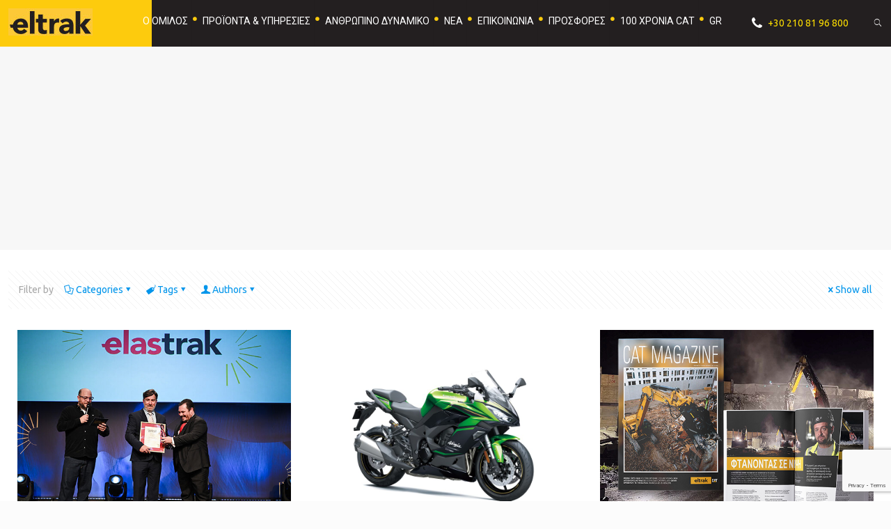

--- FILE ---
content_type: text/html; charset=UTF-8
request_url: https://eltrak.gr/author/vstampelou/
body_size: 237999
content:
<!DOCTYPE html><html lang="el" prefix="og: https://ogp.me/ns#" class="no-js" itemscope itemtype="https://schema.org/ProfilePage"><head><meta name="viewport" content="width=device-width, initial-scale=1.0"> <script type="text/plain" data-service="facebook" data-category="marketing">!function(f,b,e,v,n,t,s){if(f.fbq)return;n=f.fbq=function(){n.callMethod?n.callMethod.apply(n,arguments):n.queue.push(arguments)};if(!f._fbq)f._fbq=n;n.push=n;n.loaded=!0;n.version='2.0';n.queue=[];t=b.createElement(e);t.async=!0;t.src=v;s=b.getElementsByTagName(e)[0];s.parentNode.insertBefore(t,s)}(window, document,'script','https://connect.facebook.net/en_US/fbevents.js');fbq('init', '5758882377560390');fbq('track', 'PageView');</script><noscript><img height="1" width="1" style="display:none"src="https://www.facebook.com/tr?id=5758882377560390&ev=PageView&noscript=1"/></noscript><title>vstampelou - eltrak</title><meta name="robots" content="follow, noindex"/><meta property="og:locale" content="el_GR" /><meta property="og:type" content="profile" /><meta property="og:title" content="vstampelou - eltrak" /><meta property="og:url" content="https://eltrak.gr/author/vstampelou/" /><meta property="og:site_name" content="eltrak" /><meta name="twitter:card" content="summary_large_image" /><meta name="twitter:title" content="vstampelou - eltrak" /><meta name="twitter:label1" content="Name" /><meta name="twitter:data1" content="vstampelou" /><meta name="twitter:label2" content="Posts" /><meta name="twitter:data2" content="107" /> <script type="application/ld+json" class="rank-math-schema">{"@context":"https://schema.org","@graph":[{"@type":"Person","@id":"https://eltrak.gr/#person","name":"eltrak"},{"@type":"WebSite","@id":"https://eltrak.gr/#website","url":"https://eltrak.gr","name":"eltrak","publisher":{"@id":"https://eltrak.gr/#person"},"inLanguage":"el"},{"@type":"ProfilePage","@id":"https://eltrak.gr/author/vstampelou/#webpage","url":"https://eltrak.gr/author/vstampelou/","name":"vstampelou - eltrak","isPartOf":{"@id":"https://eltrak.gr/#website"},"inLanguage":"el"},{"@type":"Person","@id":"https://eltrak.gr/author/vstampelou/","name":"vstampelou","url":"https://eltrak.gr/author/vstampelou/","image":{"@type":"ImageObject","@id":"https://secure.gravatar.com/avatar/99224be46851ed5935cbdc014902c0a95777ff70f1d5d46535803c3daaf7ec16?s=96&amp;d=mm&amp;r=g","url":"https://secure.gravatar.com/avatar/99224be46851ed5935cbdc014902c0a95777ff70f1d5d46535803c3daaf7ec16?s=96&amp;d=mm&amp;r=g","caption":"vstampelou","inLanguage":"el"},"mainEntityOfPage":{"@id":"https://eltrak.gr/author/vstampelou/#webpage"}}]}</script> <link rel="stylesheet" media="print" onload="this.onload=null;this.media='all';" id="ao_optimized_gfonts" href="https://fonts.googleapis.com/css?family=Ubuntu%3A1%7CRoboto%3A1&amp;display=swap"><link href='https://fonts.gstatic.com' crossorigin='anonymous' rel='preconnect' /><link rel="alternate" type="application/rss+xml" title="Ροή RSS &raquo; eltrak" href="https://eltrak.gr/feed/" /><link rel="alternate" type="application/rss+xml" title="Ροή Σχολίων &raquo; eltrak" href="https://eltrak.gr/comments/feed/" /><link rel="alternate" type="application/rss+xml" title="eltrak &raquo; Κανάλι άρθρων του/της vstampelou" href="https://eltrak.gr/author/vstampelou/feed/" /><!-- <link rel='stylesheet' id='wp-block-library-css' href='https://eltrak.gr/wp-includes/css/dist/block-library/style.min.css' type='text/css' media='all' /> -->
<link rel="stylesheet" type="text/css" href="//eltrak.gr/wp-content/cache/eltrak.gr/wpfc-minified/jooqbpib/hqq1.css" media="all"/><style id='classic-theme-styles-inline-css' type='text/css'>/*! This file is auto-generated */
.wp-block-button__link{color:#fff;background-color:#32373c;border-radius:9999px;box-shadow:none;text-decoration:none;padding:calc(.667em + 2px) calc(1.333em + 2px);font-size:1.125em}.wp-block-file__button{background:#32373c;color:#fff;text-decoration:none}</style><style id='global-styles-inline-css' type='text/css'>:root{--wp--preset--aspect-ratio--square: 1;--wp--preset--aspect-ratio--4-3: 4/3;--wp--preset--aspect-ratio--3-4: 3/4;--wp--preset--aspect-ratio--3-2: 3/2;--wp--preset--aspect-ratio--2-3: 2/3;--wp--preset--aspect-ratio--16-9: 16/9;--wp--preset--aspect-ratio--9-16: 9/16;--wp--preset--color--black: #000000;--wp--preset--color--cyan-bluish-gray: #abb8c3;--wp--preset--color--white: #ffffff;--wp--preset--color--pale-pink: #f78da7;--wp--preset--color--vivid-red: #cf2e2e;--wp--preset--color--luminous-vivid-orange: #ff6900;--wp--preset--color--luminous-vivid-amber: #fcb900;--wp--preset--color--light-green-cyan: #7bdcb5;--wp--preset--color--vivid-green-cyan: #00d084;--wp--preset--color--pale-cyan-blue: #8ed1fc;--wp--preset--color--vivid-cyan-blue: #0693e3;--wp--preset--color--vivid-purple: #9b51e0;--wp--preset--gradient--vivid-cyan-blue-to-vivid-purple: linear-gradient(135deg,rgba(6,147,227,1) 0%,rgb(155,81,224) 100%);--wp--preset--gradient--light-green-cyan-to-vivid-green-cyan: linear-gradient(135deg,rgb(122,220,180) 0%,rgb(0,208,130) 100%);--wp--preset--gradient--luminous-vivid-amber-to-luminous-vivid-orange: linear-gradient(135deg,rgba(252,185,0,1) 0%,rgba(255,105,0,1) 100%);--wp--preset--gradient--luminous-vivid-orange-to-vivid-red: linear-gradient(135deg,rgba(255,105,0,1) 0%,rgb(207,46,46) 100%);--wp--preset--gradient--very-light-gray-to-cyan-bluish-gray: linear-gradient(135deg,rgb(238,238,238) 0%,rgb(169,184,195) 100%);--wp--preset--gradient--cool-to-warm-spectrum: linear-gradient(135deg,rgb(74,234,220) 0%,rgb(151,120,209) 20%,rgb(207,42,186) 40%,rgb(238,44,130) 60%,rgb(251,105,98) 80%,rgb(254,248,76) 100%);--wp--preset--gradient--blush-light-purple: linear-gradient(135deg,rgb(255,206,236) 0%,rgb(152,150,240) 100%);--wp--preset--gradient--blush-bordeaux: linear-gradient(135deg,rgb(254,205,165) 0%,rgb(254,45,45) 50%,rgb(107,0,62) 100%);--wp--preset--gradient--luminous-dusk: linear-gradient(135deg,rgb(255,203,112) 0%,rgb(199,81,192) 50%,rgb(65,88,208) 100%);--wp--preset--gradient--pale-ocean: linear-gradient(135deg,rgb(255,245,203) 0%,rgb(182,227,212) 50%,rgb(51,167,181) 100%);--wp--preset--gradient--electric-grass: linear-gradient(135deg,rgb(202,248,128) 0%,rgb(113,206,126) 100%);--wp--preset--gradient--midnight: linear-gradient(135deg,rgb(2,3,129) 0%,rgb(40,116,252) 100%);--wp--preset--font-size--small: 13px;--wp--preset--font-size--medium: 20px;--wp--preset--font-size--large: 36px;--wp--preset--font-size--x-large: 42px;--wp--preset--spacing--20: 0.44rem;--wp--preset--spacing--30: 0.67rem;--wp--preset--spacing--40: 1rem;--wp--preset--spacing--50: 1.5rem;--wp--preset--spacing--60: 2.25rem;--wp--preset--spacing--70: 3.38rem;--wp--preset--spacing--80: 5.06rem;--wp--preset--shadow--natural: 6px 6px 9px rgba(0, 0, 0, 0.2);--wp--preset--shadow--deep: 12px 12px 50px rgba(0, 0, 0, 0.4);--wp--preset--shadow--sharp: 6px 6px 0px rgba(0, 0, 0, 0.2);--wp--preset--shadow--outlined: 6px 6px 0px -3px rgba(255, 255, 255, 1), 6px 6px rgba(0, 0, 0, 1);--wp--preset--shadow--crisp: 6px 6px 0px rgba(0, 0, 0, 1);}:where(.is-layout-flex){gap: 0.5em;}:where(.is-layout-grid){gap: 0.5em;}body .is-layout-flex{display: flex;}.is-layout-flex{flex-wrap: wrap;align-items: center;}.is-layout-flex > :is(*, div){margin: 0;}body .is-layout-grid{display: grid;}.is-layout-grid > :is(*, div){margin: 0;}:where(.wp-block-columns.is-layout-flex){gap: 2em;}:where(.wp-block-columns.is-layout-grid){gap: 2em;}:where(.wp-block-post-template.is-layout-flex){gap: 1.25em;}:where(.wp-block-post-template.is-layout-grid){gap: 1.25em;}.has-black-color{color: var(--wp--preset--color--black) !important;}.has-cyan-bluish-gray-color{color: var(--wp--preset--color--cyan-bluish-gray) !important;}.has-white-color{color: var(--wp--preset--color--white) !important;}.has-pale-pink-color{color: var(--wp--preset--color--pale-pink) !important;}.has-vivid-red-color{color: var(--wp--preset--color--vivid-red) !important;}.has-luminous-vivid-orange-color{color: var(--wp--preset--color--luminous-vivid-orange) !important;}.has-luminous-vivid-amber-color{color: var(--wp--preset--color--luminous-vivid-amber) !important;}.has-light-green-cyan-color{color: var(--wp--preset--color--light-green-cyan) !important;}.has-vivid-green-cyan-color{color: var(--wp--preset--color--vivid-green-cyan) !important;}.has-pale-cyan-blue-color{color: var(--wp--preset--color--pale-cyan-blue) !important;}.has-vivid-cyan-blue-color{color: var(--wp--preset--color--vivid-cyan-blue) !important;}.has-vivid-purple-color{color: var(--wp--preset--color--vivid-purple) !important;}.has-black-background-color{background-color: var(--wp--preset--color--black) !important;}.has-cyan-bluish-gray-background-color{background-color: var(--wp--preset--color--cyan-bluish-gray) !important;}.has-white-background-color{background-color: var(--wp--preset--color--white) !important;}.has-pale-pink-background-color{background-color: var(--wp--preset--color--pale-pink) !important;}.has-vivid-red-background-color{background-color: var(--wp--preset--color--vivid-red) !important;}.has-luminous-vivid-orange-background-color{background-color: var(--wp--preset--color--luminous-vivid-orange) !important;}.has-luminous-vivid-amber-background-color{background-color: var(--wp--preset--color--luminous-vivid-amber) !important;}.has-light-green-cyan-background-color{background-color: var(--wp--preset--color--light-green-cyan) !important;}.has-vivid-green-cyan-background-color{background-color: var(--wp--preset--color--vivid-green-cyan) !important;}.has-pale-cyan-blue-background-color{background-color: var(--wp--preset--color--pale-cyan-blue) !important;}.has-vivid-cyan-blue-background-color{background-color: var(--wp--preset--color--vivid-cyan-blue) !important;}.has-vivid-purple-background-color{background-color: var(--wp--preset--color--vivid-purple) !important;}.has-black-border-color{border-color: var(--wp--preset--color--black) !important;}.has-cyan-bluish-gray-border-color{border-color: var(--wp--preset--color--cyan-bluish-gray) !important;}.has-white-border-color{border-color: var(--wp--preset--color--white) !important;}.has-pale-pink-border-color{border-color: var(--wp--preset--color--pale-pink) !important;}.has-vivid-red-border-color{border-color: var(--wp--preset--color--vivid-red) !important;}.has-luminous-vivid-orange-border-color{border-color: var(--wp--preset--color--luminous-vivid-orange) !important;}.has-luminous-vivid-amber-border-color{border-color: var(--wp--preset--color--luminous-vivid-amber) !important;}.has-light-green-cyan-border-color{border-color: var(--wp--preset--color--light-green-cyan) !important;}.has-vivid-green-cyan-border-color{border-color: var(--wp--preset--color--vivid-green-cyan) !important;}.has-pale-cyan-blue-border-color{border-color: var(--wp--preset--color--pale-cyan-blue) !important;}.has-vivid-cyan-blue-border-color{border-color: var(--wp--preset--color--vivid-cyan-blue) !important;}.has-vivid-purple-border-color{border-color: var(--wp--preset--color--vivid-purple) !important;}.has-vivid-cyan-blue-to-vivid-purple-gradient-background{background: var(--wp--preset--gradient--vivid-cyan-blue-to-vivid-purple) !important;}.has-light-green-cyan-to-vivid-green-cyan-gradient-background{background: var(--wp--preset--gradient--light-green-cyan-to-vivid-green-cyan) !important;}.has-luminous-vivid-amber-to-luminous-vivid-orange-gradient-background{background: var(--wp--preset--gradient--luminous-vivid-amber-to-luminous-vivid-orange) !important;}.has-luminous-vivid-orange-to-vivid-red-gradient-background{background: var(--wp--preset--gradient--luminous-vivid-orange-to-vivid-red) !important;}.has-very-light-gray-to-cyan-bluish-gray-gradient-background{background: var(--wp--preset--gradient--very-light-gray-to-cyan-bluish-gray) !important;}.has-cool-to-warm-spectrum-gradient-background{background: var(--wp--preset--gradient--cool-to-warm-spectrum) !important;}.has-blush-light-purple-gradient-background{background: var(--wp--preset--gradient--blush-light-purple) !important;}.has-blush-bordeaux-gradient-background{background: var(--wp--preset--gradient--blush-bordeaux) !important;}.has-luminous-dusk-gradient-background{background: var(--wp--preset--gradient--luminous-dusk) !important;}.has-pale-ocean-gradient-background{background: var(--wp--preset--gradient--pale-ocean) !important;}.has-electric-grass-gradient-background{background: var(--wp--preset--gradient--electric-grass) !important;}.has-midnight-gradient-background{background: var(--wp--preset--gradient--midnight) !important;}.has-small-font-size{font-size: var(--wp--preset--font-size--small) !important;}.has-medium-font-size{font-size: var(--wp--preset--font-size--medium) !important;}.has-large-font-size{font-size: var(--wp--preset--font-size--large) !important;}.has-x-large-font-size{font-size: var(--wp--preset--font-size--x-large) !important;}
:where(.wp-block-post-template.is-layout-flex){gap: 1.25em;}:where(.wp-block-post-template.is-layout-grid){gap: 1.25em;}
:where(.wp-block-columns.is-layout-flex){gap: 2em;}:where(.wp-block-columns.is-layout-grid){gap: 2em;}
:root :where(.wp-block-pullquote){font-size: 1.5em;line-height: 1.6;}</style><!-- <link rel='stylesheet' id='contact-form-7-css' href='https://eltrak.gr/wp-content/cache/autoptimize/css/autoptimize_single_64ac31699f5326cb3c76122498b76f66.css' type='text/css' media='all' /> --><!-- <link rel='stylesheet' id='cptlfcf7-select2-css-css' href='https://eltrak.gr/wp-content/cache/autoptimize/css/autoptimize_single_df05269d818868440bc828bfabccdb87.css' type='text/css' media='all' /> --><!-- <link rel='stylesheet' id='cptlfcf7-front-css-css' href='https://eltrak.gr/wp-content/cache/autoptimize/css/autoptimize_single_883532f760dfaebdc8743e6360366b97.css' type='text/css' media='all' /> --><!-- <link rel='stylesheet' id='plugin-name-css' href='https://eltrak.gr/wp-content/plugins/wp_toolkit-master/public/css/plugin-name-public.css' type='text/css' media='all' /> --><!-- <link rel='stylesheet' id='wpml-legacy-dropdown-0-css' href='https://eltrak.gr/wp-content/plugins/sitepress-multilingual-cms/templates/language-switchers/legacy-dropdown/style.min.css' type='text/css' media='all' /> --><!-- <link rel='stylesheet' id='wpml-menu-item-0-css' href='https://eltrak.gr/wp-content/plugins/sitepress-multilingual-cms/templates/language-switchers/menu-item/style.min.css' type='text/css' media='all' /> -->
<link rel="stylesheet" type="text/css" href="//eltrak.gr/wp-content/cache/eltrak.gr/wpfc-minified/fer4xbeg/hqq1.css" media="all"/><style id='wpml-menu-item-0-inline-css' type='text/css'>.wpml-ls-display{display:inline!important}</style><!-- <link rel='stylesheet' id='cmplz-general-css' href='https://eltrak.gr/wp-content/plugins/complianz-gdpr-premium/assets/css/cookieblocker.min.css' type='text/css' media='all' /> --><!-- <link rel='stylesheet' id='mfn-be-css' href='https://eltrak.gr/wp-content/cache/autoptimize/css/autoptimize_single_9718ae05debcd8c250a5fe637500740c.css' type='text/css' media='all' /> --><!-- <link rel='stylesheet' id='mfn-animations-css' href='https://eltrak.gr/wp-content/themes/betheme/assets/animations/animations.min.css' type='text/css' media='all' /> --><!-- <link rel='stylesheet' id='mfn-font-awesome-css' href='https://eltrak.gr/wp-content/cache/autoptimize/css/autoptimize_single_3b513906d04338606636721da3de2937.css' type='text/css' media='all' /> --><!-- <link rel='stylesheet' id='mfn-jplayer-css' href='https://eltrak.gr/wp-content/themes/betheme/assets/jplayer/css/jplayer.blue.monday.min.css' type='text/css' media='all' /> --><!-- <link rel='stylesheet' id='mfn-responsive-css' href='https://eltrak.gr/wp-content/cache/autoptimize/css/autoptimize_single_a281fde7c484ff80ff23d66af6b41fcb.css' type='text/css' media='all' /> --><!-- <link rel='stylesheet' id='dflip-style-css' href='https://eltrak.gr/wp-content/plugins/3d-flipbook-dflip-lite/assets/css/dflip.min.css' type='text/css' media='all' /> --><!-- <link rel='stylesheet' id='newsletter-css' href='https://eltrak.gr/wp-content/cache/autoptimize/css/autoptimize_single_689d862214578091f93eb574dd07c438.css' type='text/css' media='all' /> -->
<link rel="stylesheet" type="text/css" href="//eltrak.gr/wp-content/cache/eltrak.gr/wpfc-minified/e6kapgxm/hqq1.css" media="all"/><style id='mfn-dynamic-inline-css' type='text/css'>html{background-color:#FCFCFC}#Wrapper,#Content,.mfn-popup .mfn-popup-content,.mfn-off-canvas-sidebar .mfn-off-canvas-content-wrapper,.mfn-cart-holder,.mfn-header-login,#Top_bar .search_wrapper,#Top_bar .top_bar_right .mfn-live-search-box,.column_livesearch .mfn-live-search-wrapper,.column_livesearch .mfn-live-search-box{background-color:#FCFCFC}.layout-boxed.mfn-bebuilder-header.mfn-ui #Wrapper .mfn-only-sample-content{background-color:#FCFCFC}body:not(.template-slider) #Header{min-height:250px}body.header-below:not(.template-slider) #Header{padding-top:250px}#Footer .widgets_wrapper{padding:70px 0}.has-search-overlay.search-overlay-opened #search-overlay{background-color:rgba(0,0,0,0.6)}.elementor-page.elementor-default #Content .the_content .section_wrapper{max-width:100%}.elementor-page.elementor-default #Content .section.the_content{width:100%}.elementor-page.elementor-default #Content .section_wrapper .the_content_wrapper{margin-left:0;margin-right:0;width:100%}body,span.date_label,.timeline_items li h3 span,input[type="date"],input[type="text"],input[type="password"],input[type="tel"],input[type="email"],input[type="url"],textarea,select,.offer_li .title h3,.mfn-menu-item-megamenu{font-family:"Ubuntu",-apple-system,BlinkMacSystemFont,"Segoe UI",Roboto,Oxygen-Sans,Ubuntu,Cantarell,"Helvetica Neue",sans-serif}.lead,.big{font-family:"Ubuntu",-apple-system,BlinkMacSystemFont,"Segoe UI",Roboto,Oxygen-Sans,Ubuntu,Cantarell,"Helvetica Neue",sans-serif}#menu > ul > li > a,#overlay-menu ul li a{font-family:"Roboto",-apple-system,BlinkMacSystemFont,"Segoe UI",Roboto,Oxygen-Sans,Ubuntu,Cantarell,"Helvetica Neue",sans-serif}#Subheader .title{font-family:"Ubuntu",-apple-system,BlinkMacSystemFont,"Segoe UI",Roboto,Oxygen-Sans,Ubuntu,Cantarell,"Helvetica Neue",sans-serif}h1,h2,h3,h4,.text-logo #logo{font-family:"Ubuntu",-apple-system,BlinkMacSystemFont,"Segoe UI",Roboto,Oxygen-Sans,Ubuntu,Cantarell,"Helvetica Neue",sans-serif}h5,h6{font-family:"Ubuntu",-apple-system,BlinkMacSystemFont,"Segoe UI",Roboto,Oxygen-Sans,Ubuntu,Cantarell,"Helvetica Neue",sans-serif}blockquote{font-family:"Ubuntu",-apple-system,BlinkMacSystemFont,"Segoe UI",Roboto,Oxygen-Sans,Ubuntu,Cantarell,"Helvetica Neue",sans-serif}.chart_box .chart .num,.counter .desc_wrapper .number-wrapper,.how_it_works .image .number,.pricing-box .plan-header .price,.quick_fact .number-wrapper,.woocommerce .product div.entry-summary .price{font-family:"Ubuntu",-apple-system,BlinkMacSystemFont,"Segoe UI",Roboto,Oxygen-Sans,Ubuntu,Cantarell,"Helvetica Neue",sans-serif}body,.mfn-menu-item-megamenu{font-size:14px;line-height:25px;font-weight:400;letter-spacing:0px}.lead,.big{font-size:16px;line-height:28px;font-weight:400;letter-spacing:0px}#menu > ul > li > a,#overlay-menu ul li a{font-size:15px;font-weight:400;letter-spacing:0px}#overlay-menu ul li a{line-height:22.5px}#Subheader .title{font-size:30px;line-height:35px;font-weight:400;letter-spacing:1px;font-style:italic}h1,.text-logo #logo{font-size:48px;line-height:50px;font-weight:400;letter-spacing:0px}h2{font-size:30px;line-height:34px;font-weight:300;letter-spacing:0px}h3,.woocommerce ul.products li.product h3,.woocommerce #customer_login h2{font-size:25px;line-height:29px;font-weight:300;letter-spacing:0px}h4,.woocommerce .woocommerce-order-details__title,.woocommerce .wc-bacs-bank-details-heading,.woocommerce .woocommerce-customer-details h2{font-size:21px;line-height:25px;font-weight:500;letter-spacing:0px}h5{font-size:15px;line-height:25px;font-weight:700;letter-spacing:0px}h6{font-size:14px;line-height:25px;font-weight:400;letter-spacing:0px}#Intro .intro-title{font-size:70px;line-height:70px;font-weight:400;letter-spacing:0px}@media only screen and (min-width:768px) and (max-width:959px){body,.mfn-menu-item-megamenu{font-size:13px;line-height:21px;font-weight:400;letter-spacing:0px}.lead,.big{font-size:14px;line-height:24px;font-weight:400;letter-spacing:0px}#menu > ul > li > a,#overlay-menu ul li a{font-size:13px;font-weight:400;letter-spacing:0px}#overlay-menu ul li a{line-height:19.5px}#Subheader .title{font-size:26px;line-height:30px;font-weight:400;letter-spacing:1px;font-style:italic}h1,.text-logo #logo{font-size:41px;line-height:43px;font-weight:400;letter-spacing:0px}h2{font-size:26px;line-height:29px;font-weight:300;letter-spacing:0px}h3,.woocommerce ul.products li.product h3,.woocommerce #customer_login h2{font-size:21px;line-height:25px;font-weight:300;letter-spacing:0px}h4,.woocommerce .woocommerce-order-details__title,.woocommerce .wc-bacs-bank-details-heading,.woocommerce .woocommerce-customer-details h2{font-size:18px;line-height:21px;font-weight:500;letter-spacing:0px}h5{font-size:13px;line-height:21px;font-weight:700;letter-spacing:0px}h6{font-size:13px;line-height:21px;font-weight:400;letter-spacing:0px}#Intro .intro-title{font-size:60px;line-height:60px;font-weight:400;letter-spacing:0px}blockquote{font-size:15px}.chart_box .chart .num{font-size:45px;line-height:45px}.counter .desc_wrapper .number-wrapper{font-size:45px;line-height:45px}.counter .desc_wrapper .title{font-size:14px;line-height:18px}.faq .question .title{font-size:14px}.fancy_heading .title{font-size:38px;line-height:38px}.offer .offer_li .desc_wrapper .title h3{font-size:32px;line-height:32px}.offer_thumb_ul li.offer_thumb_li .desc_wrapper .title h3{font-size:32px;line-height:32px}.pricing-box .plan-header h2{font-size:27px;line-height:27px}.pricing-box .plan-header .price > span{font-size:40px;line-height:40px}.pricing-box .plan-header .price sup.currency{font-size:18px;line-height:18px}.pricing-box .plan-header .price sup.period{font-size:14px;line-height:14px}.quick_fact .number-wrapper{font-size:80px;line-height:80px}.trailer_box .desc h2{font-size:27px;line-height:27px}.widget > h3{font-size:17px;line-height:20px}}@media only screen and (min-width:480px) and (max-width:767px){body,.mfn-menu-item-megamenu{font-size:13px;line-height:19px;font-weight:400;letter-spacing:0px}.lead,.big{font-size:13px;line-height:21px;font-weight:400;letter-spacing:0px}#menu > ul > li > a,#overlay-menu ul li a{font-size:13px;font-weight:400;letter-spacing:0px}#overlay-menu ul li a{line-height:19.5px}#Subheader .title{font-size:23px;line-height:26px;font-weight:400;letter-spacing:1px;font-style:italic}h1,.text-logo #logo{font-size:36px;line-height:38px;font-weight:400;letter-spacing:0px}h2{font-size:23px;line-height:26px;font-weight:300;letter-spacing:0px}h3,.woocommerce ul.products li.product h3,.woocommerce #customer_login h2{font-size:19px;line-height:22px;font-weight:300;letter-spacing:0px}h4,.woocommerce .woocommerce-order-details__title,.woocommerce .wc-bacs-bank-details-heading,.woocommerce .woocommerce-customer-details h2{font-size:16px;line-height:19px;font-weight:500;letter-spacing:0px}h5{font-size:13px;line-height:19px;font-weight:700;letter-spacing:0px}h6{font-size:13px;line-height:19px;font-weight:400;letter-spacing:0px}#Intro .intro-title{font-size:53px;line-height:53px;font-weight:400;letter-spacing:0px}blockquote{font-size:14px}.chart_box .chart .num{font-size:40px;line-height:40px}.counter .desc_wrapper .number-wrapper{font-size:40px;line-height:40px}.counter .desc_wrapper .title{font-size:13px;line-height:16px}.faq .question .title{font-size:13px}.fancy_heading .title{font-size:34px;line-height:34px}.offer .offer_li .desc_wrapper .title h3{font-size:28px;line-height:28px}.offer_thumb_ul li.offer_thumb_li .desc_wrapper .title h3{font-size:28px;line-height:28px}.pricing-box .plan-header h2{font-size:24px;line-height:24px}.pricing-box .plan-header .price > span{font-size:34px;line-height:34px}.pricing-box .plan-header .price sup.currency{font-size:16px;line-height:16px}.pricing-box .plan-header .price sup.period{font-size:13px;line-height:13px}.quick_fact .number-wrapper{font-size:70px;line-height:70px}.trailer_box .desc h2{font-size:24px;line-height:24px}.widget > h3{font-size:16px;line-height:19px}}@media only screen and (max-width:479px){body,.mfn-menu-item-megamenu{font-size:13px;line-height:19px;font-weight:400;letter-spacing:0px}.lead,.big{font-size:13px;line-height:19px;font-weight:400;letter-spacing:0px}#menu > ul > li > a,#overlay-menu ul li a{font-size:13px;font-weight:400;letter-spacing:0px}#overlay-menu ul li a{line-height:19.5px}#Subheader .title{font-size:18px;line-height:21px;font-weight:400;letter-spacing:1px;font-style:italic}h1,.text-logo #logo{font-size:29px;line-height:30px;font-weight:400;letter-spacing:0px}h2{font-size:18px;line-height:20px;font-weight:300;letter-spacing:0px}h3,.woocommerce ul.products li.product h3,.woocommerce #customer_login h2{font-size:15px;line-height:19px;font-weight:300;letter-spacing:0px}h4,.woocommerce .woocommerce-order-details__title,.woocommerce .wc-bacs-bank-details-heading,.woocommerce .woocommerce-customer-details h2{font-size:13px;line-height:19px;font-weight:500;letter-spacing:0px}h5{font-size:13px;line-height:19px;font-weight:700;letter-spacing:0px}h6{font-size:13px;line-height:19px;font-weight:400;letter-spacing:0px}#Intro .intro-title{font-size:42px;line-height:42px;font-weight:400;letter-spacing:0px}blockquote{font-size:13px}.chart_box .chart .num{font-size:35px;line-height:35px}.counter .desc_wrapper .number-wrapper{font-size:35px;line-height:35px}.counter .desc_wrapper .title{font-size:13px;line-height:26px}.faq .question .title{font-size:13px}.fancy_heading .title{font-size:30px;line-height:30px}.offer .offer_li .desc_wrapper .title h3{font-size:26px;line-height:26px}.offer_thumb_ul li.offer_thumb_li .desc_wrapper .title h3{font-size:26px;line-height:26px}.pricing-box .plan-header h2{font-size:21px;line-height:21px}.pricing-box .plan-header .price > span{font-size:32px;line-height:32px}.pricing-box .plan-header .price sup.currency{font-size:14px;line-height:14px}.pricing-box .plan-header .price sup.period{font-size:13px;line-height:13px}.quick_fact .number-wrapper{font-size:60px;line-height:60px}.trailer_box .desc h2{font-size:21px;line-height:21px}.widget > h3{font-size:15px;line-height:18px}}.with_aside .sidebar.columns{width:23%}.with_aside .sections_group{width:77%}.aside_both .sidebar.columns{width:18%}.aside_both .sidebar.sidebar-1{margin-left:-82%}.aside_both .sections_group{width:64%;margin-left:18%}@media only screen and (min-width:1240px){#Wrapper,.with_aside .content_wrapper{max-width:1700px}body.layout-boxed.mfn-header-scrolled .mfn-header-tmpl.mfn-sticky-layout-width{max-width:1700px;left:0;right:0;margin-left:auto;margin-right:auto}body.layout-boxed:not(.mfn-header-scrolled) .mfn-header-tmpl.mfn-header-layout-width,body.layout-boxed .mfn-header-tmpl.mfn-header-layout-width:not(.mfn-hasSticky){max-width:1700px;left:0;right:0;margin-left:auto;margin-right:auto}body.layout-boxed.mfn-bebuilder-header.mfn-ui .mfn-only-sample-content{max-width:1700px;margin-left:auto;margin-right:auto}.section_wrapper,.container{max-width:1680px}.layout-boxed.header-boxed #Top_bar.is-sticky{max-width:1700px}}@media only screen and (max-width:767px){#Wrapper{max-width:calc(100% - 67px)}.content_wrapper .section_wrapper,.container,.four.columns .widget-area{max-width:550px !important;padding-left:33px;padding-right:33px}}body{--mfn-button-font-family:inherit;--mfn-button-font-size:14px;--mfn-button-font-weight:400;--mfn-button-font-style:inherit;--mfn-button-letter-spacing:0px;--mfn-button-padding:16px 20px 16px 20px;--mfn-button-border-width:0;--mfn-button-border-radius:5px 5px 5px 5px;--mfn-button-gap:10px;--mfn-button-transition:0.2s;--mfn-button-color:#747474;--mfn-button-color-hover:#747474;--mfn-button-bg:#f7f7f7;--mfn-button-bg-hover:#eaeaea;--mfn-button-border-color:transparent;--mfn-button-border-color-hover:transparent;--mfn-button-icon-color:#747474;--mfn-button-icon-color-hover:#747474;--mfn-button-box-shadow:unset;--mfn-button-theme-color:#ffffff;--mfn-button-theme-color-hover:#ffffff;--mfn-button-theme-bg:#0095eb;--mfn-button-theme-bg-hover:#0088de;--mfn-button-theme-border-color:transparent;--mfn-button-theme-border-color-hover:transparent;--mfn-button-theme-icon-color:#ffffff;--mfn-button-theme-icon-color-hover:#ffffff;--mfn-button-theme-box-shadow:unset;--mfn-button-shop-color:#ffffff;--mfn-button-shop-color-hover:#ffffff;--mfn-button-shop-bg:#0095eb;--mfn-button-shop-bg-hover:#0088de;--mfn-button-shop-border-color:transparent;--mfn-button-shop-border-color-hover:transparent;--mfn-button-shop-icon-color:#626262;--mfn-button-shop-icon-color-hover:#626262;--mfn-button-shop-box-shadow:unset;--mfn-button-action-color:#747474;--mfn-button-action-color-hover:#747474;--mfn-button-action-bg:#f7f7f7;--mfn-button-action-bg-hover:#eaeaea;--mfn-button-action-border-color:transparent;--mfn-button-action-border-color-hover:transparent;--mfn-button-action-icon-color:#626262;--mfn-button-action-icon-color-hover:#626262;--mfn-button-action-box-shadow:unset}@media only screen and (max-width:959px){body{}}@media only screen and (max-width:768px){body{}}#Top_bar #logo,.header-fixed #Top_bar #logo,.header-plain #Top_bar #logo,.header-transparent #Top_bar #logo{height:60px;line-height:60px;padding:15px 0}.logo-overflow #Top_bar:not(.is-sticky) .logo{height:90px}#Top_bar .menu > li > a{padding:15px 0}.menu-highlight:not(.header-creative) #Top_bar .menu > li > a{margin:20px 0}.header-plain:not(.menu-highlight) #Top_bar .menu > li > a span:not(.description){line-height:90px}.header-fixed #Top_bar .menu > li > a{padding:30px 0}@media only screen and (max-width:767px){.mobile-header-mini #Top_bar #logo{height:50px!important;line-height:50px!important;margin:5px 0}}#Top_bar #logo img.svg{width:100px}.image_frame,.wp-caption{border-width:0px}.alert{border-radius:0px}#Top_bar .top_bar_right .top-bar-right-input input{width:200px}.mfn-live-search-box .mfn-live-search-list{max-height:300px}#Side_slide{right:-250px;width:250px}#Side_slide.left{left:-250px}.blog-teaser li .desc-wrapper .desc{background-position-y:-1px}.mfn-free-delivery-info{--mfn-free-delivery-bar:#0095eb;--mfn-free-delivery-bg:rgba(0,0,0,0.1);--mfn-free-delivery-achieved:#0095eb}@media only screen and ( max-width:767px ){}@media only screen and (min-width:1240px){body:not(.header-simple) #Top_bar #menu{display:block!important}.tr-menu #Top_bar #menu{background:none!important}#Top_bar .menu > li > ul.mfn-megamenu > li{float:left}#Top_bar .menu > li > ul.mfn-megamenu > li.mfn-megamenu-cols-1{width:100%}#Top_bar .menu > li > ul.mfn-megamenu > li.mfn-megamenu-cols-2{width:50%}#Top_bar .menu > li > ul.mfn-megamenu > li.mfn-megamenu-cols-3{width:33.33%}#Top_bar .menu > li > ul.mfn-megamenu > li.mfn-megamenu-cols-4{width:25%}#Top_bar .menu > li > ul.mfn-megamenu > li.mfn-megamenu-cols-5{width:20%}#Top_bar .menu > li > ul.mfn-megamenu > li.mfn-megamenu-cols-6{width:16.66%}#Top_bar .menu > li > ul.mfn-megamenu > li > ul{display:block!important;position:inherit;left:auto;top:auto;border-width:0 1px 0 0}#Top_bar .menu > li > ul.mfn-megamenu > li:last-child > ul{border:0}#Top_bar .menu > li > ul.mfn-megamenu > li > ul li{width:auto}#Top_bar .menu > li > ul.mfn-megamenu a.mfn-megamenu-title{text-transform:uppercase;font-weight:400;background:none}#Top_bar .menu > li > ul.mfn-megamenu a .menu-arrow{display:none}.menuo-right #Top_bar .menu > li > ul.mfn-megamenu{left:0;width:98%!important;margin:0 1%;padding:20px 0}.menuo-right #Top_bar .menu > li > ul.mfn-megamenu-bg{box-sizing:border-box}#Top_bar .menu > li > ul.mfn-megamenu-bg{padding:20px 166px 20px 20px;background-repeat:no-repeat;background-position:right bottom}.rtl #Top_bar .menu > li > ul.mfn-megamenu-bg{padding-left:166px;padding-right:20px;background-position:left bottom}#Top_bar .menu > li > ul.mfn-megamenu-bg > li{background:none}#Top_bar .menu > li > ul.mfn-megamenu-bg > li a{border:none}#Top_bar .menu > li > ul.mfn-megamenu-bg > li > ul{background:none!important;-webkit-box-shadow:0 0 0 0;-moz-box-shadow:0 0 0 0;box-shadow:0 0 0 0}.mm-vertical #Top_bar .container{position:relative}.mm-vertical #Top_bar .top_bar_left{position:static}.mm-vertical #Top_bar .menu > li ul{box-shadow:0 0 0 0 transparent!important;background-image:none}.mm-vertical #Top_bar .menu > li > ul.mfn-megamenu{padding:20px 0}.mm-vertical.header-plain #Top_bar .menu > li > ul.mfn-megamenu{width:100%!important;margin:0}.mm-vertical #Top_bar .menu > li > ul.mfn-megamenu > li{display:table-cell;float:none!important;width:10%;padding:0 15px;border-right:1px solid rgba(0,0,0,0.05)}.mm-vertical #Top_bar .menu > li > ul.mfn-megamenu > li:last-child{border-right-width:0}.mm-vertical #Top_bar .menu > li > ul.mfn-megamenu > li.hide-border{border-right-width:0}.mm-vertical #Top_bar .menu > li > ul.mfn-megamenu > li a{border-bottom-width:0;padding:9px 15px;line-height:120%}.mm-vertical #Top_bar .menu > li > ul.mfn-megamenu a.mfn-megamenu-title{font-weight:700}.rtl .mm-vertical #Top_bar .menu > li > ul.mfn-megamenu > li:first-child{border-right-width:0}.rtl .mm-vertical #Top_bar .menu > li > ul.mfn-megamenu > li:last-child{border-right-width:1px}body.header-shop #Top_bar #menu{display:flex!important;background-color:transparent}.header-shop #Top_bar.is-sticky .top_bar_row_second{display:none}.header-plain:not(.menuo-right) #Header .top_bar_left{width:auto!important}.header-stack.header-center #Top_bar #menu{display:inline-block!important}.header-simple #Top_bar #menu{display:none;height:auto;width:300px;bottom:auto;top:100%;right:1px;position:absolute;margin:0}.header-simple #Header a.responsive-menu-toggle{display:block;right:10px}.header-simple #Top_bar #menu > ul{width:100%;float:left}.header-simple #Top_bar #menu ul li{width:100%;padding-bottom:0;border-right:0;position:relative}.header-simple #Top_bar #menu ul li a{padding:0 20px;margin:0;display:block;height:auto;line-height:normal;border:none}.header-simple #Top_bar #menu ul li a:not(.menu-toggle):after{display:none}.header-simple #Top_bar #menu ul li a span{border:none;line-height:44px;display:inline;padding:0}.header-simple #Top_bar #menu ul li.submenu .menu-toggle{display:block;position:absolute;right:0;top:0;width:44px;height:44px;line-height:44px;font-size:30px;font-weight:300;text-align:center;cursor:pointer;color:#444;opacity:0.33;transform:unset}.header-simple #Top_bar #menu ul li.submenu .menu-toggle:after{content:"+";position:static}.header-simple #Top_bar #menu ul li.hover > .menu-toggle:after{content:"-"}.header-simple #Top_bar #menu ul li.hover a{border-bottom:0}.header-simple #Top_bar #menu ul.mfn-megamenu li .menu-toggle{display:none}.header-simple #Top_bar #menu ul li ul{position:relative!important;left:0!important;top:0;padding:0;margin:0!important;width:auto!important;background-image:none}.header-simple #Top_bar #menu ul li ul li{width:100%!important;display:block;padding:0}.header-simple #Top_bar #menu ul li ul li a{padding:0 20px 0 30px}.header-simple #Top_bar #menu ul li ul li a .menu-arrow{display:none}.header-simple #Top_bar #menu ul li ul li a span{padding:0}.header-simple #Top_bar #menu ul li ul li a span:after{display:none!important}.header-simple #Top_bar .menu > li > ul.mfn-megamenu a.mfn-megamenu-title{text-transform:uppercase;font-weight:400}.header-simple #Top_bar .menu > li > ul.mfn-megamenu > li > ul{display:block!important;position:inherit;left:auto;top:auto}.header-simple #Top_bar #menu ul li ul li ul{border-left:0!important;padding:0;top:0}.header-simple #Top_bar #menu ul li ul li ul li a{padding:0 20px 0 40px}.rtl.header-simple #Top_bar #menu{left:1px;right:auto}.rtl.header-simple #Top_bar a.responsive-menu-toggle{left:10px;right:auto}.rtl.header-simple #Top_bar #menu ul li.submenu .menu-toggle{left:0;right:auto}.rtl.header-simple #Top_bar #menu ul li ul{left:auto!important;right:0!important}.rtl.header-simple #Top_bar #menu ul li ul li a{padding:0 30px 0 20px}.rtl.header-simple #Top_bar #menu ul li ul li ul li a{padding:0 40px 0 20px}.menu-highlight #Top_bar .menu > li{margin:0 2px}.menu-highlight:not(.header-creative) #Top_bar .menu > li > a{padding:0;-webkit-border-radius:5px;border-radius:5px}.menu-highlight #Top_bar .menu > li > a:after{display:none}.menu-highlight #Top_bar .menu > li > a span:not(.description){line-height:50px}.menu-highlight #Top_bar .menu > li > a span.description{display:none}.menu-highlight.header-stack #Top_bar .menu > li > a{margin:10px 0!important}.menu-highlight.header-stack #Top_bar .menu > li > a span:not(.description){line-height:40px}.menu-highlight.header-simple #Top_bar #menu ul li,.menu-highlight.header-creative #Top_bar #menu ul li{margin:0}.menu-highlight.header-simple #Top_bar #menu ul li > a,.menu-highlight.header-creative #Top_bar #menu ul li > a{-webkit-border-radius:0;border-radius:0}.menu-highlight:not(.header-fixed):not(.header-simple) #Top_bar.is-sticky .menu > li > a{margin:10px 0!important;padding:5px 0!important}.menu-highlight:not(.header-fixed):not(.header-simple) #Top_bar.is-sticky .menu > li > a span{line-height:30px!important}.header-modern.menu-highlight.menuo-right .menu_wrapper{margin-right:20px}.menu-line-below #Top_bar .menu > li > a:not(.menu-toggle):after{top:auto;bottom:-4px}.menu-line-below #Top_bar.is-sticky .menu > li > a:not(.menu-toggle):after{top:auto;bottom:-4px}.menu-line-below-80 #Top_bar:not(.is-sticky) .menu > li > a:not(.menu-toggle):after{height:4px;left:10%;top:50%;margin-top:20px;width:80%}.menu-line-below-80-1 #Top_bar:not(.is-sticky) .menu > li > a:not(.menu-toggle):after{height:1px;left:10%;top:50%;margin-top:20px;width:80%}.menu-link-color #Top_bar .menu > li > a:not(.menu-toggle):after{display:none!important}.menu-arrow-top #Top_bar .menu > li > a:after{background:none repeat scroll 0 0 rgba(0,0,0,0)!important;border-color:#ccc transparent transparent;border-style:solid;border-width:7px 7px 0;display:block;height:0;left:50%;margin-left:-7px;top:0!important;width:0}.menu-arrow-top #Top_bar.is-sticky .menu > li > a:after{top:0!important}.menu-arrow-bottom #Top_bar .menu > li > a:after{background:none!important;border-color:transparent transparent #ccc;border-style:solid;border-width:0 7px 7px;display:block;height:0;left:50%;margin-left:-7px;top:auto;bottom:0;width:0}.menu-arrow-bottom #Top_bar.is-sticky .menu > li > a:after{top:auto;bottom:0}.menuo-no-borders #Top_bar .menu > li > a span{border-width:0!important}.menuo-no-borders #Header_creative #Top_bar .menu > li > a span{border-bottom-width:0}.menuo-no-borders.header-plain #Top_bar a#header_cart,.menuo-no-borders.header-plain #Top_bar a#search_button,.menuo-no-borders.header-plain #Top_bar .wpml-languages,.menuo-no-borders.header-plain #Top_bar a.action_button{border-width:0}.menuo-right #Top_bar .menu_wrapper{float:right}.menuo-right.header-stack:not(.header-center) #Top_bar .menu_wrapper{margin-right:150px}body.header-creative{padding-left:50px}body.header-creative.header-open{padding-left:250px}body.error404,body.under-construction,body.elementor-maintenance-mode,body.template-blank,body.under-construction.header-rtl.header-creative.header-open{padding-left:0!important;padding-right:0!important}.header-creative.footer-fixed #Footer,.header-creative.footer-sliding #Footer,.header-creative.footer-stick #Footer.is-sticky{box-sizing:border-box;padding-left:50px}.header-open.footer-fixed #Footer,.header-open.footer-sliding #Footer,.header-creative.footer-stick #Footer.is-sticky{padding-left:250px}.header-rtl.header-creative.footer-fixed #Footer,.header-rtl.header-creative.footer-sliding #Footer,.header-rtl.header-creative.footer-stick #Footer.is-sticky{padding-left:0;padding-right:50px}.header-rtl.header-open.footer-fixed #Footer,.header-rtl.header-open.footer-sliding #Footer,.header-rtl.header-creative.footer-stick #Footer.is-sticky{padding-right:250px}#Header_creative{background-color:#fff;position:fixed;width:250px;height:100%;left:-200px;top:0;z-index:9002;-webkit-box-shadow:2px 0 4px 2px rgba(0,0,0,.15);box-shadow:2px 0 4px 2px rgba(0,0,0,.15)}#Header_creative .container{width:100%}#Header_creative .creative-wrapper{opacity:0;margin-right:50px}#Header_creative a.creative-menu-toggle{display:block;width:34px;height:34px;line-height:34px;font-size:22px;text-align:center;position:absolute;top:10px;right:8px;border-radius:3px}.admin-bar #Header_creative a.creative-menu-toggle{top:42px}#Header_creative #Top_bar{position:static;width:100%}#Header_creative #Top_bar .top_bar_left{width:100%!important;float:none}#Header_creative #Top_bar .logo{float:none;text-align:center;margin:15px 0}#Header_creative #Top_bar #menu{background-color:transparent}#Header_creative #Top_bar .menu_wrapper{float:none;margin:0 0 30px}#Header_creative #Top_bar .menu > li{width:100%;float:none;position:relative}#Header_creative #Top_bar .menu > li > a{padding:0;text-align:center}#Header_creative #Top_bar .menu > li > a:after{display:none}#Header_creative #Top_bar .menu > li > a span{border-right:0;border-bottom-width:1px;line-height:38px}#Header_creative #Top_bar .menu li ul{left:100%;right:auto;top:0;box-shadow:2px 2px 2px 0 rgba(0,0,0,0.03);-webkit-box-shadow:2px 2px 2px 0 rgba(0,0,0,0.03)}#Header_creative #Top_bar .menu > li > ul.mfn-megamenu{margin:0;width:700px!important}#Header_creative #Top_bar .menu > li > ul.mfn-megamenu > li > ul{left:0}#Header_creative #Top_bar .menu li ul li a{padding-top:9px;padding-bottom:8px}#Header_creative #Top_bar .menu li ul li ul{top:0}#Header_creative #Top_bar .menu > li > a span.description{display:block;font-size:13px;line-height:28px!important;clear:both}.menuo-arrows #Top_bar .menu > li.submenu > a > span:after{content:unset!important}#Header_creative #Top_bar .top_bar_right{width:100%!important;float:left;height:auto;margin-bottom:35px;text-align:center;padding:0 20px;top:0;-webkit-box-sizing:border-box;-moz-box-sizing:border-box;box-sizing:border-box}#Header_creative #Top_bar .top_bar_right:before{content:none}#Header_creative #Top_bar .top_bar_right .top_bar_right_wrapper{flex-wrap:wrap;justify-content:center}#Header_creative #Top_bar .top_bar_right .top-bar-right-icon,#Header_creative #Top_bar .top_bar_right .wpml-languages,#Header_creative #Top_bar .top_bar_right .top-bar-right-button,#Header_creative #Top_bar .top_bar_right .top-bar-right-input{min-height:30px;margin:5px}#Header_creative #Top_bar .search_wrapper{left:100%;top:auto}#Header_creative #Top_bar .banner_wrapper{display:block;text-align:center}#Header_creative #Top_bar .banner_wrapper img{max-width:100%;height:auto;display:inline-block}#Header_creative #Action_bar{display:none;position:absolute;bottom:0;top:auto;clear:both;padding:0 20px;box-sizing:border-box}#Header_creative #Action_bar .contact_details{width:100%;text-align:center;margin-bottom:20px}#Header_creative #Action_bar .contact_details li{padding:0}#Header_creative #Action_bar .social{float:none;text-align:center;padding:5px 0 15px}#Header_creative #Action_bar .social li{margin-bottom:2px}#Header_creative #Action_bar .social-menu{float:none;text-align:center}#Header_creative #Action_bar .social-menu li{border-color:rgba(0,0,0,.1)}#Header_creative .social li a{color:rgba(0,0,0,.5)}#Header_creative .social li a:hover{color:#000}#Header_creative .creative-social{position:absolute;bottom:10px;right:0;width:50px}#Header_creative .creative-social li{display:block;float:none;width:100%;text-align:center;margin-bottom:5px}.header-creative .fixed-nav.fixed-nav-prev{margin-left:50px}.header-creative.header-open .fixed-nav.fixed-nav-prev{margin-left:250px}.menuo-last #Header_creative #Top_bar .menu li.last ul{top:auto;bottom:0}.header-open #Header_creative{left:0}.header-open #Header_creative .creative-wrapper{opacity:1;margin:0!important}.header-open #Header_creative .creative-menu-toggle,.header-open #Header_creative .creative-social{display:none}.header-open #Header_creative #Action_bar{display:block}body.header-rtl.header-creative{padding-left:0;padding-right:50px}.header-rtl #Header_creative{left:auto;right:-200px}.header-rtl #Header_creative .creative-wrapper{margin-left:50px;margin-right:0}.header-rtl #Header_creative a.creative-menu-toggle{left:8px;right:auto}.header-rtl #Header_creative .creative-social{left:0;right:auto}.header-rtl #Footer #back_to_top.sticky{right:125px}.header-rtl #popup_contact{right:70px}.header-rtl #Header_creative #Top_bar .menu li ul{left:auto;right:100%}.header-rtl #Header_creative #Top_bar .search_wrapper{left:auto;right:100%}.header-rtl .fixed-nav.fixed-nav-prev{margin-left:0!important}.header-rtl .fixed-nav.fixed-nav-next{margin-right:50px}body.header-rtl.header-creative.header-open{padding-left:0;padding-right:250px!important}.header-rtl.header-open #Header_creative{left:auto;right:0}.header-rtl.header-open #Footer #back_to_top.sticky{right:325px}.header-rtl.header-open #popup_contact{right:270px}.header-rtl.header-open .fixed-nav.fixed-nav-next{margin-right:250px}#Header_creative.active{left:-1px}.header-rtl #Header_creative.active{left:auto;right:-1px}#Header_creative.active .creative-wrapper{opacity:1;margin:0}.header-creative .vc_row[data-vc-full-width]{padding-left:50px}.header-creative.header-open .vc_row[data-vc-full-width]{padding-left:250px}.header-open .vc_parallax .vc_parallax-inner{left:auto;width:calc(100% - 250px)}.header-open.header-rtl .vc_parallax .vc_parallax-inner{left:0;right:auto}#Header_creative.scroll{height:100%;overflow-y:auto}#Header_creative.scroll:not(.dropdown) .menu li ul{display:none!important}#Header_creative.scroll #Action_bar{position:static}#Header_creative.dropdown{outline:none}#Header_creative.dropdown #Top_bar .menu_wrapper{float:left;width:100%}#Header_creative.dropdown #Top_bar #menu ul li{position:relative;float:left}#Header_creative.dropdown #Top_bar #menu ul li a:not(.menu-toggle):after{display:none}#Header_creative.dropdown #Top_bar #menu ul li a span{line-height:38px;padding:0}#Header_creative.dropdown #Top_bar #menu ul li.submenu .menu-toggle{display:block;position:absolute;right:0;top:0;width:38px;height:38px;line-height:38px;font-size:26px;font-weight:300;text-align:center;cursor:pointer;color:#444;opacity:0.33;z-index:203}#Header_creative.dropdown #Top_bar #menu ul li.submenu .menu-toggle:after{content:"+";position:static}#Header_creative.dropdown #Top_bar #menu ul li.hover > .menu-toggle:after{content:"-"}#Header_creative.dropdown #Top_bar #menu ul.sub-menu li:not(:last-of-type) a{border-bottom:0}#Header_creative.dropdown #Top_bar #menu ul.mfn-megamenu li .menu-toggle{display:none}#Header_creative.dropdown #Top_bar #menu ul li ul{position:relative!important;left:0!important;top:0;padding:0;margin-left:0!important;width:auto!important;background-image:none}#Header_creative.dropdown #Top_bar #menu ul li ul li{width:100%!important}#Header_creative.dropdown #Top_bar #menu ul li ul li a{padding:0 10px;text-align:center}#Header_creative.dropdown #Top_bar #menu ul li ul li a .menu-arrow{display:none}#Header_creative.dropdown #Top_bar #menu ul li ul li a span{padding:0}#Header_creative.dropdown #Top_bar #menu ul li ul li a span:after{display:none!important}#Header_creative.dropdown #Top_bar .menu > li > ul.mfn-megamenu a.mfn-megamenu-title{text-transform:uppercase;font-weight:400}#Header_creative.dropdown #Top_bar .menu > li > ul.mfn-megamenu > li > ul{display:block!important;position:inherit;left:auto;top:auto}#Header_creative.dropdown #Top_bar #menu ul li ul li ul{border-left:0!important;padding:0;top:0}#Header_creative{transition:left .5s ease-in-out,right .5s ease-in-out}#Header_creative .creative-wrapper{transition:opacity .5s ease-in-out,margin 0s ease-in-out .5s}#Header_creative.active .creative-wrapper{transition:opacity .5s ease-in-out,margin 0s ease-in-out}}@media only screen and (min-width:1240px){#Top_bar.is-sticky{position:fixed!important;width:100%;left:0;top:-60px;height:60px;z-index:701;background:#fff;opacity:.97;-webkit-box-shadow:0 2px 5px 0 rgba(0,0,0,0.1);-moz-box-shadow:0 2px 5px 0 rgba(0,0,0,0.1);box-shadow:0 2px 5px 0 rgba(0,0,0,0.1)}.layout-boxed.header-boxed #Top_bar.is-sticky{left:50%;-webkit-transform:translateX(-50%);transform:translateX(-50%)}#Top_bar.is-sticky .top_bar_left,#Top_bar.is-sticky .top_bar_right,#Top_bar.is-sticky .top_bar_right:before{background:none;box-shadow:unset}#Top_bar.is-sticky .logo{width:auto;margin:0 30px 0 20px;padding:0}#Top_bar.is-sticky #logo,#Top_bar.is-sticky .custom-logo-link{padding:5px 0!important;height:50px!important;line-height:50px!important}.logo-no-sticky-padding #Top_bar.is-sticky #logo{height:60px!important;line-height:60px!important}#Top_bar.is-sticky #logo img.logo-main{display:none}#Top_bar.is-sticky #logo img.logo-sticky{display:inline;max-height:35px}.logo-sticky-width-auto #Top_bar.is-sticky #logo img.logo-sticky{width:auto}#Top_bar.is-sticky .menu_wrapper{clear:none}#Top_bar.is-sticky .menu_wrapper .menu > li > a{padding:15px 0}#Top_bar.is-sticky .menu > li > a,#Top_bar.is-sticky .menu > li > a span{line-height:30px}#Top_bar.is-sticky .menu > li > a:after{top:auto;bottom:-4px}#Top_bar.is-sticky .menu > li > a span.description{display:none}#Top_bar.is-sticky .secondary_menu_wrapper,#Top_bar.is-sticky .banner_wrapper{display:none}.header-overlay #Top_bar.is-sticky{display:none}.sticky-dark #Top_bar.is-sticky,.sticky-dark #Top_bar.is-sticky #menu{background:rgba(0,0,0,.8)}.sticky-dark #Top_bar.is-sticky .menu > li:not(.current-menu-item) > a{color:#fff}.sticky-dark #Top_bar.is-sticky .top_bar_right .top-bar-right-icon{color:rgba(255,255,255,.9)}.sticky-dark #Top_bar.is-sticky .top_bar_right .top-bar-right-icon svg .path{stroke:rgba(255,255,255,.9)}.sticky-dark #Top_bar.is-sticky .wpml-languages a.active,.sticky-dark #Top_bar.is-sticky .wpml-languages ul.wpml-lang-dropdown{background:rgba(0,0,0,0.1);border-color:rgba(0,0,0,0.1)}.sticky-white #Top_bar.is-sticky,.sticky-white #Top_bar.is-sticky #menu{background:rgba(255,255,255,.8)}.sticky-white #Top_bar.is-sticky .menu > li:not(.current-menu-item) > a{color:#222}.sticky-white #Top_bar.is-sticky .top_bar_right .top-bar-right-icon{color:rgba(0,0,0,.8)}.sticky-white #Top_bar.is-sticky .top_bar_right .top-bar-right-icon svg .path{stroke:rgba(0,0,0,.8)}.sticky-white #Top_bar.is-sticky .wpml-languages a.active,.sticky-white #Top_bar.is-sticky .wpml-languages ul.wpml-lang-dropdown{background:rgba(255,255,255,0.1);border-color:rgba(0,0,0,0.1)}}@media only screen and (min-width:768px) and (max-width:1240px){.header_placeholder{height:0!important}}@media only screen and (max-width:1239px){#Top_bar #menu{display:none;height:auto;width:300px;bottom:auto;top:100%;right:1px;position:absolute;margin:0}#Top_bar a.responsive-menu-toggle{display:block}#Top_bar #menu > ul{width:100%;float:left}#Top_bar #menu ul li{width:100%;padding-bottom:0;border-right:0;position:relative}#Top_bar #menu ul li a{padding:0 25px;margin:0;display:block;height:auto;line-height:normal;border:none}#Top_bar #menu ul li a:not(.menu-toggle):after{display:none}#Top_bar #menu ul li a span{border:none;line-height:44px;display:inline;padding:0}#Top_bar #menu ul li a span.description{margin:0 0 0 5px}#Top_bar #menu ul li.submenu .menu-toggle{display:block;position:absolute;right:15px;top:0;width:44px;height:44px;line-height:44px;font-size:30px;font-weight:300;text-align:center;cursor:pointer;color:#444;opacity:0.33;transform:unset}#Top_bar #menu ul li.submenu .menu-toggle:after{content:"+";position:static}#Top_bar #menu ul li.hover > .menu-toggle:after{content:"-"}#Top_bar #menu ul li.hover a{border-bottom:0}#Top_bar #menu ul li a span:after{display:none!important}#Top_bar #menu ul.mfn-megamenu li .menu-toggle{display:none}.menuo-arrows.keyboard-support #Top_bar .menu > li.submenu > a:not(.menu-toggle):after,.menuo-arrows:not(.keyboard-support) #Top_bar .menu > li.submenu > a:not(.menu-toggle)::after{display:none !important}#Top_bar #menu ul li ul{position:relative!important;left:0!important;top:0;padding:0;margin-left:0!important;width:auto!important;background-image:none!important;box-shadow:0 0 0 0 transparent!important;-webkit-box-shadow:0 0 0 0 transparent!important}#Top_bar #menu ul li ul li{width:100%!important}#Top_bar #menu ul li ul li a{padding:0 20px 0 35px}#Top_bar #menu ul li ul li a .menu-arrow{display:none}#Top_bar #menu ul li ul li a span{padding:0}#Top_bar #menu ul li ul li a span:after{display:none!important}#Top_bar .menu > li > ul.mfn-megamenu a.mfn-megamenu-title{text-transform:uppercase;font-weight:400}#Top_bar .menu > li > ul.mfn-megamenu > li > ul{display:block!important;position:inherit;left:auto;top:auto}#Top_bar #menu ul li ul li ul{border-left:0!important;padding:0;top:0}#Top_bar #menu ul li ul li ul li a{padding:0 20px 0 45px}#Header #menu > ul > li.current-menu-item > a,#Header #menu > ul > li.current_page_item > a,#Header #menu > ul > li.current-menu-parent > a,#Header #menu > ul > li.current-page-parent > a,#Header #menu > ul > li.current-menu-ancestor > a,#Header #menu > ul > li.current_page_ancestor > a{background:rgba(0,0,0,.02)}.rtl #Top_bar #menu{left:1px;right:auto}.rtl #Top_bar a.responsive-menu-toggle{left:20px;right:auto}.rtl #Top_bar #menu ul li.submenu .menu-toggle{left:15px;right:auto;border-left:none;border-right:1px solid #eee;transform:unset}.rtl #Top_bar #menu ul li ul{left:auto!important;right:0!important}.rtl #Top_bar #menu ul li ul li a{padding:0 30px 0 20px}.rtl #Top_bar #menu ul li ul li ul li a{padding:0 40px 0 20px}.header-stack .menu_wrapper a.responsive-menu-toggle{position:static!important;margin:11px 0!important}.header-stack .menu_wrapper #menu{left:0;right:auto}.rtl.header-stack #Top_bar #menu{left:auto;right:0}.admin-bar #Header_creative{top:32px}.header-creative.layout-boxed{padding-top:85px}.header-creative.layout-full-width #Wrapper{padding-top:60px}#Header_creative{position:fixed;width:100%;left:0!important;top:0;z-index:1001}#Header_creative .creative-wrapper{display:block!important;opacity:1!important}#Header_creative .creative-menu-toggle,#Header_creative .creative-social{display:none!important;opacity:1!important}#Header_creative #Top_bar{position:static;width:100%}#Header_creative #Top_bar .one{display:flex}#Header_creative #Top_bar #logo,#Header_creative #Top_bar .custom-logo-link{height:50px;line-height:50px;padding:5px 0}#Header_creative #Top_bar #logo img.logo-sticky{max-height:40px!important}#Header_creative #logo img.logo-main{display:none}#Header_creative #logo img.logo-sticky{display:inline-block}.logo-no-sticky-padding #Header_creative #Top_bar #logo{height:60px;line-height:60px;padding:0}.logo-no-sticky-padding #Header_creative #Top_bar #logo img.logo-sticky{max-height:60px!important}#Header_creative #Action_bar{display:none}#Header_creative #Top_bar .top_bar_right:before{content:none}#Header_creative.scroll{overflow:visible!important}}body{--mfn-clients-tiles-hover:#0095eb;--mfn-icon-box-icon:#0095eb;--mfn-sliding-box-bg:#0095eb;--mfn-woo-body-color:#626262;--mfn-woo-heading-color:#626262;--mfn-woo-themecolor:#0095eb;--mfn-woo-bg-themecolor:#0095eb;--mfn-woo-border-themecolor:#0095eb}#Header_wrapper,#Intro{background-color:#000119}#Subheader{background-color:rgba(247,247,247,1)}.header-classic #Action_bar,.header-fixed #Action_bar,.header-plain #Action_bar,.header-split #Action_bar,.header-shop #Action_bar,.header-shop-split #Action_bar,.header-stack #Action_bar{background-color:#292b33}#Sliding-top{background-color:#545454}#Sliding-top a.sliding-top-control{border-right-color:#545454}#Sliding-top.st-center a.sliding-top-control,#Sliding-top.st-left a.sliding-top-control{border-top-color:#545454}#Footer{background-color:#292b33}.grid .post-item,.masonry:not(.tiles) .post-item,.photo2 .post .post-desc-wrapper{background-color:transparent}.portfolio_group .portfolio-item .desc{background-color:transparent}.woocommerce ul.products li.product,.shop_slider .shop_slider_ul li .item_wrapper .desc{background-color:transparent}body,ul.timeline_items,.icon_box a .desc,.icon_box a:hover .desc,.feature_list ul li a,.list_item a,.list_item a:hover,.widget_recent_entries ul li a,.flat_box a,.flat_box a:hover,.story_box .desc,.content_slider.carousel  ul li a .title,.content_slider.flat.description ul li .desc,.content_slider.flat.description ul li a .desc,.post-nav.minimal a i{color:#626262}.lead,.big{color:#2e2e2e}.post-nav.minimal a svg{fill:#626262}.themecolor,.opening_hours .opening_hours_wrapper li span,.fancy_heading_icon .icon_top,.fancy_heading_arrows .icon-right-dir,.fancy_heading_arrows .icon-left-dir,.fancy_heading_line .title,.button-love a.mfn-love,.format-link .post-title .icon-link,.pager-single > span,.pager-single a:hover,.widget_meta ul,.widget_pages ul,.widget_rss ul,.widget_mfn_recent_comments ul li:after,.widget_archive ul,.widget_recent_comments ul li:after,.widget_nav_menu ul,.woocommerce ul.products li.product .price,.shop_slider .shop_slider_ul li .item_wrapper .price,.woocommerce-page ul.products li.product .price,.widget_price_filter .price_label .from,.widget_price_filter .price_label .to,.woocommerce ul.product_list_widget li .quantity .amount,.woocommerce .product div.entry-summary .price,.woocommerce .product .woocommerce-variation-price .price,.woocommerce .star-rating span,#Error_404 .error_pic i,.style-simple #Filters .filters_wrapper ul li a:hover,.style-simple #Filters .filters_wrapper ul li.current-cat a,.style-simple .quick_fact .title,.mfn-cart-holder .mfn-ch-content .mfn-ch-product .woocommerce-Price-amount,.woocommerce .comment-form-rating p.stars a:before,.wishlist .wishlist-row .price,.search-results .search-item .post-product-price,.progress_icons.transparent .progress_icon.themebg{color:#0095eb}.mfn-wish-button.loved:not(.link) .path{fill:#0095eb;stroke:#0095eb}.themebg,#comments .commentlist > li .reply a.comment-reply-link,#Filters .filters_wrapper ul li a:hover,#Filters .filters_wrapper ul li.current-cat a,.fixed-nav .arrow,.offer_thumb .slider_pagination a:before,.offer_thumb .slider_pagination a.selected:after,.pager .pages a:hover,.pager .pages a.active,.pager .pages span.page-numbers.current,.pager-single span:after,.portfolio_group.exposure .portfolio-item .desc-inner .line,.Recent_posts ul li .desc:after,.Recent_posts ul li .photo .c,.slider_pagination a.selected,.slider_pagination .slick-active a,.slider_pagination a.selected:after,.slider_pagination .slick-active a:after,.testimonials_slider .slider_images,.testimonials_slider .slider_images a:after,.testimonials_slider .slider_images:before,#Top_bar .header-cart-count,#Top_bar .header-wishlist-count,.mfn-footer-stickymenu ul li a .header-wishlist-count,.mfn-footer-stickymenu ul li a .header-cart-count,.widget_categories ul,.widget_mfn_menu ul li a:hover,.widget_mfn_menu ul li.current-menu-item:not(.current-menu-ancestor) > a,.widget_mfn_menu ul li.current_page_item:not(.current_page_ancestor) > a,.widget_product_categories ul,.widget_recent_entries ul li:after,.woocommerce-account table.my_account_orders .order-number a,.woocommerce-MyAccount-navigation ul li.is-active a,.style-simple .accordion .question:after,.style-simple .faq .question:after,.style-simple .icon_box .desc_wrapper .title:before,.style-simple #Filters .filters_wrapper ul li a:after,.style-simple .trailer_box:hover .desc,.tp-bullets.simplebullets.round .bullet.selected,.tp-bullets.simplebullets.round .bullet.selected:after,.tparrows.default,.tp-bullets.tp-thumbs .bullet.selected:after{background-color:#0095eb}.Latest_news ul li .photo,.Recent_posts.blog_news ul li .photo,.style-simple .opening_hours .opening_hours_wrapper li label,.style-simple .timeline_items li:hover h3,.style-simple .timeline_items li:nth-child(even):hover h3,.style-simple .timeline_items li:hover .desc,.style-simple .timeline_items li:nth-child(even):hover,.style-simple .offer_thumb .slider_pagination a.selected{border-color:#0095eb}a{color:#0095eb}a:hover{color:#007cc3}*::-moz-selection{background-color:#0095eb;color:white}*::selection{background-color:#0095eb;color:white}.blockquote p.author span,.counter .desc_wrapper .title,.article_box .desc_wrapper p,.team .desc_wrapper p.subtitle,.pricing-box .plan-header p.subtitle,.pricing-box .plan-header .price sup.period,.chart_box p,.fancy_heading .inside,.fancy_heading_line .slogan,.post-meta,.post-meta a,.post-footer,.post-footer a span.label,.pager .pages a,.button-love a .label,.pager-single a,#comments .commentlist > li .comment-author .says,.fixed-nav .desc .date,.filters_buttons li.label,.Recent_posts ul li a .desc .date,.widget_recent_entries ul li .post-date,.tp_recent_tweets .twitter_time,.widget_price_filter .price_label,.shop-filters .woocommerce-result-count,.woocommerce ul.product_list_widget li .quantity,.widget_shopping_cart ul.product_list_widget li dl,.product_meta .posted_in,.woocommerce .shop_table .product-name .variation > dd,.shipping-calculator-button:after,.shop_slider .shop_slider_ul li .item_wrapper .price del,.woocommerce .product .entry-summary .woocommerce-product-rating .woocommerce-review-link,.woocommerce .product.style-default .entry-summary .product_meta .tagged_as,.woocommerce .tagged_as,.wishlist .sku_wrapper,.woocommerce .column_product_rating .woocommerce-review-link,.woocommerce #reviews #comments ol.commentlist li .comment-text p.meta .woocommerce-review__verified,.woocommerce #reviews #comments ol.commentlist li .comment-text p.meta .woocommerce-review__dash,.woocommerce #reviews #comments ol.commentlist li .comment-text p.meta .woocommerce-review__published-date,.testimonials_slider .testimonials_slider_ul li .author span,.testimonials_slider .testimonials_slider_ul li .author span a,.Latest_news ul li .desc_footer,.share-simple-wrapper .icons a{color:#a8a8a8}h1,h1 a,h1 a:hover,.text-logo #logo{color:#161922}h2,h2 a,h2 a:hover{color:#161922}h3,h3 a,h3 a:hover{color:#161922}h4,h4 a,h4 a:hover,.style-simple .sliding_box .desc_wrapper h4{color:#161922}h5,h5 a,h5 a:hover{color:#161922}h6,h6 a,h6 a:hover,a.content_link .title{color:#161922}.woocommerce #customer_login h2{color:#161922} .woocommerce .woocommerce-order-details__title,.woocommerce .wc-bacs-bank-details-heading,.woocommerce .woocommerce-customer-details h2,.woocommerce #respond .comment-reply-title,.woocommerce #reviews #comments ol.commentlist li .comment-text p.meta .woocommerce-review__author{color:#161922} .dropcap,.highlight:not(.highlight_image){background-color:#0095eb}a.mfn-link{color:#656B6F}a.mfn-link-2 span,a:hover.mfn-link-2 span:before,a.hover.mfn-link-2 span:before,a.mfn-link-5 span,a.mfn-link-8:after,a.mfn-link-8:before{background:#0095eb}a:hover.mfn-link{color:#0095eb}a.mfn-link-2 span:before,a:hover.mfn-link-4:before,a:hover.mfn-link-4:after,a.hover.mfn-link-4:before,a.hover.mfn-link-4:after,a.mfn-link-5:before,a.mfn-link-7:after,a.mfn-link-7:before{background:#007cc3}a.mfn-link-6:before{border-bottom-color:#007cc3}a.mfn-link svg .path{stroke:#0095eb}.column_column ul,.column_column ol,.the_content_wrapper:not(.is-elementor) ul,.the_content_wrapper:not(.is-elementor) ol{color:#737E86}hr.hr_color,.hr_color hr,.hr_dots span{color:#0095eb;background:#0095eb}.hr_zigzag i{color:#0095eb}.highlight-left:after,.highlight-right:after{background:#0095eb}@media only screen and (max-width:767px){.highlight-left .wrap:first-child,.highlight-right .wrap:last-child{background:#0095eb}}#Header .top_bar_left,.header-classic #Top_bar,.header-plain #Top_bar,.header-stack #Top_bar,.header-split #Top_bar,.header-shop #Top_bar,.header-shop-split #Top_bar,.header-fixed #Top_bar,.header-below #Top_bar,#Header_creative,#Top_bar #menu,.sticky-tb-color #Top_bar.is-sticky{background-color:#ffffff}#Top_bar .wpml-languages a.active,#Top_bar .wpml-languages ul.wpml-lang-dropdown{background-color:#ffffff}#Top_bar .top_bar_right:before{background-color:#e3e3e3}#Header .top_bar_right{background-color:#f5f5f5}#Top_bar .top_bar_right .top-bar-right-icon,#Top_bar .top_bar_right .top-bar-right-icon svg .path{color:#333333;stroke:#333333}#Top_bar .menu > li > a,#Top_bar #menu ul li.submenu .menu-toggle{color:#444444}#Top_bar .menu > li.current-menu-item > a,#Top_bar .menu > li.current_page_item > a,#Top_bar .menu > li.current-menu-parent > a,#Top_bar .menu > li.current-page-parent > a,#Top_bar .menu > li.current-menu-ancestor > a,#Top_bar .menu > li.current-page-ancestor > a,#Top_bar .menu > li.current_page_ancestor > a,#Top_bar .menu > li.hover > a{color:#0095eb}#Top_bar .menu > li a:not(.menu-toggle):after{background:#0095eb}.menuo-arrows #Top_bar .menu > li.submenu > a > span:not(.description)::after{border-top-color:#444444}#Top_bar .menu > li.current-menu-item.submenu > a > span:not(.description)::after,#Top_bar .menu > li.current_page_item.submenu > a > span:not(.description)::after,#Top_bar .menu > li.current-menu-parent.submenu > a > span:not(.description)::after,#Top_bar .menu > li.current-page-parent.submenu > a > span:not(.description)::after,#Top_bar .menu > li.current-menu-ancestor.submenu > a > span:not(.description)::after,#Top_bar .menu > li.current-page-ancestor.submenu > a > span:not(.description)::after,#Top_bar .menu > li.current_page_ancestor.submenu > a > span:not(.description)::after,#Top_bar .menu > li.hover.submenu > a > span:not(.description)::after{border-top-color:#0095eb}.menu-highlight #Top_bar #menu > ul > li.current-menu-item > a,.menu-highlight #Top_bar #menu > ul > li.current_page_item > a,.menu-highlight #Top_bar #menu > ul > li.current-menu-parent > a,.menu-highlight #Top_bar #menu > ul > li.current-page-parent > a,.menu-highlight #Top_bar #menu > ul > li.current-menu-ancestor > a,.menu-highlight #Top_bar #menu > ul > li.current-page-ancestor > a,.menu-highlight #Top_bar #menu > ul > li.current_page_ancestor > a,.menu-highlight #Top_bar #menu > ul > li.hover > a{background:#F2F2F2}.menu-arrow-bottom #Top_bar .menu > li > a:after{border-bottom-color:#0095eb}.menu-arrow-top #Top_bar .menu > li > a:after{border-top-color:#0095eb}.header-plain #Top_bar .menu > li.current-menu-item > a,.header-plain #Top_bar .menu > li.current_page_item > a,.header-plain #Top_bar .menu > li.current-menu-parent > a,.header-plain #Top_bar .menu > li.current-page-parent > a,.header-plain #Top_bar .menu > li.current-menu-ancestor > a,.header-plain #Top_bar .menu > li.current-page-ancestor > a,.header-plain #Top_bar .menu > li.current_page_ancestor > a,.header-plain #Top_bar .menu > li.hover > a,.header-plain #Top_bar .wpml-languages:hover,.header-plain #Top_bar .wpml-languages ul.wpml-lang-dropdown{background:#F2F2F2;color:#0095eb}.header-plain #Top_bar .top_bar_right .top-bar-right-icon:hover{background:#F2F2F2}.header-plain #Top_bar,.header-plain #Top_bar .menu > li > a span:not(.description),.header-plain #Top_bar .top_bar_right .top-bar-right-icon,.header-plain #Top_bar .top_bar_right .top-bar-right-button,.header-plain #Top_bar .top_bar_right .top-bar-right-input,.header-plain #Top_bar .wpml-languages{border-color:#f2f2f2}#Top_bar .menu > li ul{background-color:#F2F2F2}#Top_bar .menu > li ul li a{color:#5f5f5f}#Top_bar .menu > li ul li a:hover,#Top_bar .menu > li ul li.hover > a{color:#2e2e2e}.overlay-menu-toggle{color:#0095eb !important;background:transparent}#Overlay{background:rgba(0,149,235,0.95)}#overlay-menu ul li a,.header-overlay .overlay-menu-toggle.focus{color:#FFFFFF}#overlay-menu ul li.current-menu-item > a,#overlay-menu ul li.current_page_item > a,#overlay-menu ul li.current-menu-parent > a,#overlay-menu ul li.current-page-parent > a,#overlay-menu ul li.current-menu-ancestor > a,#overlay-menu ul li.current-page-ancestor > a,#overlay-menu ul li.current_page_ancestor > a{color:#B1DCFB}#Top_bar .responsive-menu-toggle,#Header_creative .creative-menu-toggle,#Header_creative .responsive-menu-toggle{color:#0095eb;background:transparent}.mfn-footer-stickymenu{background-color:#ffffff}.mfn-footer-stickymenu ul li a,.mfn-footer-stickymenu ul li a .path{color:#333333;stroke:#333333}#Side_slide{background-color:#191919;border-color:#191919}#Side_slide,#Side_slide #menu ul li.submenu .menu-toggle,#Side_slide .search-wrapper input.field,#Side_slide a:not(.button){color:#A6A6A6}#Side_slide .extras .extras-wrapper a svg .path{stroke:#A6A6A6}#Side_slide #menu ul li.hover > .menu-toggle,#Side_slide a.active,#Side_slide a:not(.button):hover{color:#FFFFFF}#Side_slide .extras .extras-wrapper a:hover svg .path{stroke:#FFFFFF}#Side_slide #menu ul li.current-menu-item > a,#Side_slide #menu ul li.current_page_item > a,#Side_slide #menu ul li.current-menu-parent > a,#Side_slide #menu ul li.current-page-parent > a,#Side_slide #menu ul li.current-menu-ancestor > a,#Side_slide #menu ul li.current-page-ancestor > a,#Side_slide #menu ul li.current_page_ancestor > a,#Side_slide #menu ul li.hover > a,#Side_slide #menu ul li:hover > a{color:#FFFFFF}#Action_bar .contact_details{color:#bbbbbb}#Action_bar .contact_details a{color:#0095eb}#Action_bar .contact_details a:hover{color:#007cc3}#Action_bar .social li a,#Header_creative .social li a,#Action_bar:not(.creative) .social-menu a{color:#bbbbbb}#Action_bar .social li a:hover,#Header_creative .social li a:hover,#Action_bar:not(.creative) .social-menu a:hover{color:#FFFFFF}#Subheader .title{color:#444444}#Subheader ul.breadcrumbs li,#Subheader ul.breadcrumbs li a{color:rgba(68,68,68,0.6)}.mfn-footer,.mfn-footer .widget_recent_entries ul li a{color:#cccccc}.mfn-footer a:not(.button,.icon_bar,.mfn-btn,.mfn-option-btn){color:#0095eb}.mfn-footer a:not(.button,.icon_bar,.mfn-btn,.mfn-option-btn):hover{color:#007cc3}.mfn-footer h1,.mfn-footer h1 a,.mfn-footer h1 a:hover,.mfn-footer h2,.mfn-footer h2 a,.mfn-footer h2 a:hover,.mfn-footer h3,.mfn-footer h3 a,.mfn-footer h3 a:hover,.mfn-footer h4,.mfn-footer h4 a,.mfn-footer h4 a:hover,.mfn-footer h5,.mfn-footer h5 a,.mfn-footer h5 a:hover,.mfn-footer h6,.mfn-footer h6 a,.mfn-footer h6 a:hover{color:#ffffff}.mfn-footer .themecolor,.mfn-footer .widget_meta ul,.mfn-footer .widget_pages ul,.mfn-footer .widget_rss ul,.mfn-footer .widget_mfn_recent_comments ul li:after,.mfn-footer .widget_archive ul,.mfn-footer .widget_recent_comments ul li:after,.mfn-footer .widget_nav_menu ul,.mfn-footer .widget_price_filter .price_label .from,.mfn-footer .widget_price_filter .price_label .to,.mfn-footer .star-rating span{color:#0095eb}.mfn-footer .themebg,.mfn-footer .widget_categories ul,.mfn-footer .Recent_posts ul li .desc:after,.mfn-footer .Recent_posts ul li .photo .c,.mfn-footer .widget_recent_entries ul li:after,.mfn-footer .widget_mfn_menu ul li a:hover,.mfn-footer .widget_product_categories ul{background-color:#0095eb}.mfn-footer .Recent_posts ul li a .desc .date,.mfn-footer .widget_recent_entries ul li .post-date,.mfn-footer .tp_recent_tweets .twitter_time,.mfn-footer .widget_price_filter .price_label,.mfn-footer .shop-filters .woocommerce-result-count,.mfn-footer ul.product_list_widget li .quantity,.mfn-footer .widget_shopping_cart ul.product_list_widget li dl{color:#a8a8a8}.mfn-footer .footer_copy .social li a,.mfn-footer .footer_copy .social-menu a{color:#65666C}.mfn-footer .footer_copy .social li a:hover,.mfn-footer .footer_copy .social-menu a:hover{color:#FFFFFF}.mfn-footer .footer_copy{border-top-color:rgba(255,255,255,0.1)}#Sliding-top,#Sliding-top .widget_recent_entries ul li a{color:#cccccc}#Sliding-top a{color:#0095eb}#Sliding-top a:hover{color:#007cc3}#Sliding-top h1,#Sliding-top h1 a,#Sliding-top h1 a:hover,#Sliding-top h2,#Sliding-top h2 a,#Sliding-top h2 a:hover,#Sliding-top h3,#Sliding-top h3 a,#Sliding-top h3 a:hover,#Sliding-top h4,#Sliding-top h4 a,#Sliding-top h4 a:hover,#Sliding-top h5,#Sliding-top h5 a,#Sliding-top h5 a:hover,#Sliding-top h6,#Sliding-top h6 a,#Sliding-top h6 a:hover{color:#ffffff}#Sliding-top .themecolor,#Sliding-top .widget_meta ul,#Sliding-top .widget_pages ul,#Sliding-top .widget_rss ul,#Sliding-top .widget_mfn_recent_comments ul li:after,#Sliding-top .widget_archive ul,#Sliding-top .widget_recent_comments ul li:after,#Sliding-top .widget_nav_menu ul,#Sliding-top .widget_price_filter .price_label .from,#Sliding-top .widget_price_filter .price_label .to,#Sliding-top .star-rating span{color:#0095eb}#Sliding-top .themebg,#Sliding-top .widget_categories ul,#Sliding-top .Recent_posts ul li .desc:after,#Sliding-top .Recent_posts ul li .photo .c,#Sliding-top .widget_recent_entries ul li:after,#Sliding-top .widget_mfn_menu ul li a:hover,#Sliding-top .widget_product_categories ul{background-color:#0095eb}#Sliding-top .Recent_posts ul li a .desc .date,#Sliding-top .widget_recent_entries ul li .post-date,#Sliding-top .tp_recent_tweets .twitter_time,#Sliding-top .widget_price_filter .price_label,#Sliding-top .shop-filters .woocommerce-result-count,#Sliding-top ul.product_list_widget li .quantity,#Sliding-top .widget_shopping_cart ul.product_list_widget li dl{color:#a8a8a8}blockquote,blockquote a,blockquote a:hover{color:#444444}.portfolio_group.masonry-hover .portfolio-item .masonry-hover-wrapper .hover-desc,.masonry.tiles .post-item .post-desc-wrapper .post-desc .post-title:after,.masonry.tiles .post-item.no-img,.masonry.tiles .post-item.format-quote,.blog-teaser li .desc-wrapper .desc .post-title:after,.blog-teaser li.no-img,.blog-teaser li.format-quote{background:#ffffff}.image_frame .image_wrapper .image_links a{background:#ffffff;color:#161922;border-color:#ffffff}.image_frame .image_wrapper .image_links a.loading:after{border-color:#161922}.image_frame .image_wrapper .image_links a .path{stroke:#161922}.image_frame .image_wrapper .image_links a.mfn-wish-button.loved .path{fill:#161922;stroke:#161922}.image_frame .image_wrapper .image_links a.mfn-wish-button.loved:hover .path{fill:#0089f7;stroke:#0089f7}.image_frame .image_wrapper .image_links a:hover{background:#ffffff;color:#0089f7;border-color:#ffffff}.image_frame .image_wrapper .image_links a:hover .path{stroke:#0089f7}.image_frame{border-color:#f8f8f8}.image_frame .image_wrapper .mask::after{background:rgba(0,0,0,0.15)}.counter .icon_wrapper i{color:#0095eb}.quick_fact .number-wrapper .number{color:#0095eb}.progress_bars .bars_list li .bar .progress{background-color:#0095eb}a:hover.icon_bar{color:#0095eb !important}a.content_link,a:hover.content_link{color:#0095eb}a.content_link:before{border-bottom-color:#0095eb}a.content_link:after{border-color:#0095eb}.mcb-item-contact_box-inner,.mcb-item-info_box-inner,.column_column .get_in_touch,.google-map-contact-wrapper{background-color:#0095eb}.google-map-contact-wrapper .get_in_touch:after{border-top-color:#0095eb}.timeline_items li h3:before,.timeline_items:after,.timeline .post-item:before{border-color:#0095eb}.how_it_works .image_wrapper .number{background:#0095eb}.trailer_box .desc .subtitle,.trailer_box.plain .desc .line{background-color:#0095eb}.trailer_box.plain .desc .subtitle{color:#0095eb}.icon_box .icon_wrapper,.icon_box a .icon_wrapper,.style-simple .icon_box:hover .icon_wrapper{color:#0095eb}.icon_box:hover .icon_wrapper:before,.icon_box a:hover .icon_wrapper:before{background-color:#0095eb}.list_item.lists_1 .list_left{background-color:#0095eb}.list_item .list_left{color:#0095eb}.feature_list ul li .icon i{color:#0095eb}.feature_list ul li:hover,.feature_list ul li:hover a{background:#0095eb}.ui-tabs .ui-tabs-nav li a,.accordion .question > .title,.faq .question > .title,table th,.fake-tabs > ul li a{color:#444444}.ui-tabs .ui-tabs-nav li.ui-state-active a,.accordion .question.active > .title > .acc-icon-plus,.accordion .question.active > .title > .acc-icon-minus,.accordion .question.active > .title,.faq .question.active > .title > .acc-icon-plus,.faq .question.active > .title,.fake-tabs > ul li.active a{color:#0095eb}.ui-tabs .ui-tabs-nav li.ui-state-active a:after,.fake-tabs > ul li a:after,.fake-tabs > ul li a .number{background:#0095eb}body.table-hover:not(.woocommerce-page) table tr:hover td{background:#0095eb}.pricing-box .plan-header .price sup.currency,.pricing-box .plan-header .price > span{color:#0095eb}.pricing-box .plan-inside ul li .yes{background:#0095eb}.pricing-box-box.pricing-box-featured{background:#0095eb}.alert_warning{background:#fef8ea}.alert_warning,.alert_warning a,.alert_warning a:hover,.alert_warning a.close .icon{color:#8a5b20}.alert_warning .path{stroke:#8a5b20}.alert_error{background:#fae9e8}.alert_error,.alert_error a,.alert_error a:hover,.alert_error a.close .icon{color:#962317}.alert_error .path{stroke:#962317}.alert_info{background:#efefef}.alert_info,.alert_info a,.alert_info a:hover,.alert_info a.close .icon{color:#57575b}.alert_info .path{stroke:#57575b}.alert_success{background:#eaf8ef}.alert_success,.alert_success a,.alert_success a:hover,.alert_success a.close .icon{color:#3a8b5b}.alert_success .path{stroke:#3a8b5b}input[type="date"],input[type="email"],input[type="number"],input[type="password"],input[type="search"],input[type="tel"],input[type="text"],input[type="url"],select,textarea,.woocommerce .quantity input.qty,.wp-block-search input[type="search"],.dark input[type="email"],.dark input[type="password"],.dark input[type="tel"],.dark input[type="text"],.dark select,.dark textarea{color:#626262;background-color:rgba(255,255,255,1);border-color:#EBEBEB}.wc-block-price-filter__controls input{border-color:#EBEBEB !important}::-webkit-input-placeholder{color:#929292}::-moz-placeholder{color:#929292}:-ms-input-placeholder{color:#929292}input[type="date"]:focus,input[type="email"]:focus,input[type="number"]:focus,input[type="password"]:focus,input[type="search"]:focus,input[type="tel"]:focus,input[type="text"]:focus,input[type="url"]:focus,select:focus,textarea:focus{color:#1982c2;background-color:rgba(233,245,252,1);border-color:#d5e5ee}.wc-block-price-filter__controls input:focus{border-color:#d5e5ee !important} select:focus{background-color:#e9f5fc!important}:focus::-webkit-input-placeholder{color:#929292}:focus::-moz-placeholder{color:#929292}.select2-container--default .select2-selection--single{background-color:rgba(255,255,255,1);border-color:#EBEBEB}.select2-dropdown{background-color:#FFFFFF;border-color:#EBEBEB}.select2-container--default .select2-selection--single .select2-selection__rendered{color:#626262}.select2-container--default.select2-container--open .select2-selection--single{border-color:#EBEBEB}.select2-container--default .select2-search--dropdown .select2-search__field{color:#626262;background-color:rgba(255,255,255,1);border-color:#EBEBEB}.select2-container--default .select2-search--dropdown .select2-search__field:focus{color:#1982c2;background-color:rgba(233,245,252,1) !important;border-color:#d5e5ee} .select2-container--default .select2-results__option[data-selected="true"],.select2-container--default .select2-results__option--highlighted[data-selected]{background-color:#0095eb;color:white} .woocommerce span.onsale,.shop_slider .shop_slider_ul li .item_wrapper span.onsale{background-color:#0095eb}.woocommerce .widget_price_filter .ui-slider .ui-slider-handle{border-color:#0095eb !important}.woocommerce div.product div.images .woocommerce-product-gallery__wrapper .zoomImg{background-color:#FCFCFC}.mfn-wish-button .path{stroke:rgba(0,0,0,0.15)}.mfn-wish-button:hover .path{stroke:rgba(0,0,0,0.3)}.mfn-wish-button.loved:not(.link) .path{stroke:rgba(0,0,0,0.3);fill:rgba(0,0,0,0.3)}.woocommerce div.product div.images .woocommerce-product-gallery__trigger,.woocommerce div.product div.images .mfn-wish-button,.woocommerce .mfn-product-gallery-grid .woocommerce-product-gallery__trigger,.woocommerce .mfn-product-gallery-grid .mfn-wish-button{background-color:#ffffff}.woocommerce div.product div.images .woocommerce-product-gallery__trigger:hover,.woocommerce div.product div.images .mfn-wish-button:hover,.woocommerce .mfn-product-gallery-grid .woocommerce-product-gallery__trigger:hover,.woocommerce .mfn-product-gallery-grid .mfn-wish-button:hover{background-color:#ffffff}.woocommerce div.product div.images .woocommerce-product-gallery__trigger:before,.woocommerce .mfn-product-gallery-grid .woocommerce-product-gallery__trigger:before{border-color:#161922}.woocommerce div.product div.images .woocommerce-product-gallery__trigger:after,.woocommerce .mfn-product-gallery-grid .woocommerce-product-gallery__trigger:after{background-color:#161922}.woocommerce div.product div.images .mfn-wish-button path,.woocommerce .mfn-product-gallery-grid .mfn-wish-button path{stroke:#161922}.woocommerce div.product div.images .woocommerce-product-gallery__trigger:hover:before,.woocommerce .mfn-product-gallery-grid .woocommerce-product-gallery__trigger:hover:before{border-color:#0089f7}.woocommerce div.product div.images .woocommerce-product-gallery__trigger:hover:after,.woocommerce .mfn-product-gallery-grid .woocommerce-product-gallery__trigger:hover:after{background-color:#0089f7}.woocommerce div.product div.images .mfn-wish-button:hover path,.woocommerce .mfn-product-gallery-grid .mfn-wish-button:hover path{stroke:#0089f7}.woocommerce div.product div.images .mfn-wish-button.loved path,.woocommerce .mfn-product-gallery-grid .mfn-wish-button.loved path{stroke:#0089f7;fill:#0089f7}#mfn-gdpr{background-color:#eef2f5;border-radius:5px;box-shadow:0 15px 30px 0 rgba(1,7,39,.13)}#mfn-gdpr .mfn-gdpr-content,#mfn-gdpr .mfn-gdpr-content h1,#mfn-gdpr .mfn-gdpr-content h2,#mfn-gdpr .mfn-gdpr-content h3,#mfn-gdpr .mfn-gdpr-content h4,#mfn-gdpr .mfn-gdpr-content h5,#mfn-gdpr .mfn-gdpr-content h6,#mfn-gdpr .mfn-gdpr-content ol,#mfn-gdpr .mfn-gdpr-content ul{color:#626262}#mfn-gdpr .mfn-gdpr-content a,#mfn-gdpr a.mfn-gdpr-readmore{color:#161922}#mfn-gdpr .mfn-gdpr-content a:hover,#mfn-gdpr a.mfn-gdpr-readmore:hover{color:#0089f7}#mfn-gdpr .mfn-gdpr-button{background-color:#006edf;color:#ffffff;border-color:transparent}#mfn-gdpr .mfn-gdpr-button:hover,#mfn-gdpr .mfn-gdpr-button:before{background-color:#0089f7;color:#ffffff;border-color:transparent}@media only screen and ( min-width:768px ){.header-semi #Top_bar:not(.is-sticky){background-color:rgba(255,255,255,0.8)}}@media only screen and ( max-width:767px ){#Top_bar{background-color:#ffffff !important}#Action_bar{background-color:#FFFFFF !important}#Action_bar .contact_details{color:#222222}#Action_bar .contact_details a{color:#0095eb}#Action_bar .contact_details a:hover{color:#007cc3}#Action_bar .social li a,#Action_bar .social-menu a{color:#bbbbbb!important}#Action_bar .social li a:hover,#Action_bar .social-menu a:hover{color:#777777!important}}
form input.display-none{display:none!important}</style><!-- <link rel='stylesheet' id='parent-style-css' href='https://eltrak.gr/wp-content/themes/betheme/style.css' type='text/css' media='all' /> --><!-- <link rel='stylesheet' id='gy-style-css' href='https://eltrak.gr/wp-content/cache/autoptimize/css/autoptimize_single_d0172dbdd44ee16f8f4e62332835e17d.css' type='text/css' media='all' /> -->
<link rel="stylesheet" type="text/css" href="//eltrak.gr/wp-content/cache/eltrak.gr/wpfc-minified/dh5soqnw/hqq1.css" media="all"/> <script src='//eltrak.gr/wp-content/cache/eltrak.gr/wpfc-minified/l95evms6/hqq1.js' type="text/javascript"></script>
<!-- <script type="text/javascript" src="https://eltrak.gr/wp-includes/js/jquery/jquery.min.js" id="jquery-core-js"></script> --> <script></script><link rel="https://api.w.org/" href="https://eltrak.gr/wp-json/" /><link rel="alternate" title="JSON" type="application/json" href="https://eltrak.gr/wp-json/wp/v2/users/5" /><link rel="EditURI" type="application/rsd+xml" title="RSD" href="https://eltrak.gr/xmlrpc.php?rsd" /><meta name="generator" content="WordPress 6.8.3" /><meta name="generator" content="WPML ver:4.7.6 stt:1,13;" /><link rel="alternate" href="https://eltrak.gr/author/vstampelou/" hreflang="x-default" /><style type="text/css">input.wpcf7-submit.yellow-btn {
background-color: #FFD700 !important;
color: #000000 !important;
padding: 12px 25px;
border: none;
cursor: pointer;
font-weight: bold;
text-transform: uppercase;
border-radius: 6px;
}
input.wpcf7-submit.yellow-btn:not(:hover) {
background-color: #FFD700 !important;
color: #000 !important;
}
input.wpcf7-submit.yellow-btn:hover {
background-color: #e6c200 !important;
}</style>
<style type="text/css">.accordion .question .title:before, .menu_wrapper #menu > ul > li:nth-child(1)::before, .single-post #Subheader, .button-love, .excerpt-hellip, .timeline_items:after, .footer_copy .social, #Side_slide .social {
display:none !important;
}
.mcb-wrap-bhi85bvji, .mcb-wrap-r9gl8piql {
z-index: 100 !important;
}
.white.phone_mob_h {
display: none;
}
.wpb_image_grid_ul.swiper-wrapper {
height:initial !important
}
.Dra_eso-section-5 .wpb_column {
margin-left:10%;
}
.Dra_eso-section-4 .wpb_column {
margin-left:10%;
}
.wpb_image_grid_ul.swiper-wrapper img {
width:100% !important;
}
.Dra_eso-section-5  .isotope-item {
position:initial !important;
width: initial;
}
.Dra_eso-section-4  .isotope-item {
position:initial !important;
width: initial;
}
.Dra_eso-section-2 .desc_wrapper h2 {
font-weight:900 !important;
}
.team-details .main-h4 {
margin-top:25px;
}
.Dra_eso-section-5 {
overflow:visible !important;
}
.Dra_eso-section-4 {
overflow:visible !important;
}
.team-details .main-20 {
margin-top:60px;
}
.team-social i {
font-size:20px;
color:white;
padding:0 10px
}
.team-social li:nth-child(1) i {
padding-left:0 !important
}
.team-social {
display:flex;
list-style:none !important;
margin-top:25px;
}
.main-20 {
font-size:20px !important;
line-height:27px !important;
}
.single-team .wpb_image_grid_ul {
display:flex;
height:initial !important;
}
.single-team .isotope-item img {
width:100% !important;
}
.single-team .isotope-item {
position:initial !important;
width:25% !important;
}
.tnp-subscription input[type=email] {
height:39px !important;
}
.tnp-field-email {
margin-bottom:0 !important;
background:none !important;
width:65% !important;
}
#custom_html-3 {
background: #373434;
padding:20px 5% !important;
}
.tnp-field-email input:focus {
background:none !important;
}
#custom_html-2 img {
max-width:100% !important;
}
.tnp-field-email input {
background:none !important;
border-bottom:1px solid grey !important;
color:white !important;
font-weight:bold !important;
}
.tnp-field-button input {
background:#FDCB0D !important;
color:black !important;
border-radius:0 !important;
width:100% !important;
}
.tnp-field-button {
background:#FDCB0D !important;
margin-bottom:0 !important;
text-align:center;
}
.tnp-field-button {
width:35% !important;
}
.flex-tnp {
display:flex;
align-items:center;
}
#custom_html-4 h4 {
margin:0 !important
}
#custom_html-4 {
display: flex;
align-items: center;
}
#custom_html-4 .social {
display: flex;
align-items: center;
margin-left:10px;
}
#custom_html-4 .social i {
color:white !important;
font-size:20px;
padding:0 5px;
}
body {
left:0 !important;
}
footer {
background: #231F20 !important;
}
.post-wrapper .more-btn {
visibility:hidden;
}
#Footer .widgets_wrapper {
padding:20px 0 0 !important;  
}
#Footer .footer_copy .one {
margin-bottom: 10px !important;
padding-top: 10px !important;
min-height: initial !important;
}
.post-wrapper:hover .more-btn {
visibility:visible;
}
.button {
border-radius:0 !important;
background:black !important;
}
html .column_button .button:hover {
color:black !important;
background-color: #FDCB0D !important;
}
.more-btn {
color:black !important;
}
.activities-slide .more-btn {
visibility:hidden;
}
.activities-slide .more-btn:after, .post-wrapper .more-btn:after, .activities-wrapper .more-btn:after {
content:'';
width:30px;
display:block;
height:4px;
background: #FDCB0D !important;
}
.activities-slide:hover .more-btn {
visibility:visible;
}
.activities-slide img {
display:block;
}
.activities-slide .activities-image {
z-index:2;
}
.activities-slide .activities-image img {
border-right:6px solid transparent;
}
.activities-slide:hover .activities-image img {
border-right:6px solid #FDCB0D !important;
}
.activities-slide:hover .activities-details-wrapper {
background:white !important;
}
.home .activities-details-wrapper {
width:50% !important;
}
.activities-slide .inner-column {
display:flex;
}
.activities-container {
position:initial !important;
}
.arxiki-section-5 .swiper-pagination {
position: absolute;
}
.activities-wrapper .more-btn {
visibility:hidden;
}
.activities-wrapper:hover .more-btn {
visibility:visible;
}
.activities-wrapper .inner-column {
display:flex;
}
.activities-wrapper img {
display:block;
}
.activities-wrapper .activities-image {
z-index:2;
}
.activities-wrapper .activities-image img {
border-right:6px solid transparent;
}
.activities-slide:hover .activities-image img {
border-right:6px solid #FDCB0D !important;
}
.activities-slide:hover .activities-details-wrapper {
background:white !important;
}
.arxiki-section-5 .swiper-pagination-bullet.swiper-pagination-bullet-active, html .swiper-pagination-bullet.swiper-pagination-bullet-active {
background:#FDCB0D !important;
}
.arxiki-section-5 .swiper-pagination-bullet, html .swiper-pagination-bullet {
width:54px !important;
height:3px !important;
border-radius:0 !important;
background:black;
opacity:1 !important;
}
.arxiki-section-5 .column {
margin-left:10% !important;
}
.single-activities #Subheader {
background:url('/wp-content/uploads/2020/11/Group-1.jpg') !important;
background-size:cover!important;
padding:130px 0 !important;
background-position:left bottom !important;
}
.share-simple-wrapper {
text-align:right !important;
color:black !important;
border:0 !important;
}
.section-post-intro-share .one-second {
margin-bottom:0 !important;
}
.share-simple-wrapper i {
color:black !important;
}
.btl {
color:black !important;
font-weight:400 !important;
font-size: 16px !important;
}
.section-post-intro-share .section_wrapper {
display:flex;
align-items:center;
border-top:1px solid grey;
padding-bottom:20px;
}
#Subheader {
background-size:cover !important;
}
.section-post-related .blog-column, .section-post-related .post-container {
width:100% !important;
margin:0 !important;
}
.section-post-related .main-h2 {
margin-bottom:0 !important;
margin-top:70px !important;
}
.section-post-related {
background: #F4F4F4
}
.the-content {
padding:10px 20px;
}
.single-post .the-flex {
margin-top:50px
}
.the-flex {
display:flex;
}
.the-flex > div {
width:50% !important;
}
.the-flex > div img {
width:100% !important;
}
#Top_bar .menu li ul {
left:-70px !important;
}
.font-800, .font-800 * {
font-weight:900 !important;
}
.sub-menu::before {
content: '';
display: block;
width: 0;
height: 0;
border-left: 20px solid transparent;
border-right: 20px solid transparent;
border-bottom: 20px solid white;
margin: 6px auto;
position:absolute;
margin-top:-30px;
left:50%;
transform:translateX(-50%);
}
.sub-menu {
padding:10px;
}
#Top_bar .menu > li ul li a {
color:black !important;
font-size:16px !important;
font-weight:400 !important;
}
#Top_bar .menu > li ul li a:hover {
font-weight:900 !important;
}
.wpml-ls-legacy-dropdown {
width:60px;
}
.wpml-ls-legacy-dropdown a {
background:none !important;
border:0 !important;
color:white !important;
}
#Top_bar .menu > li ul li a:hover, #Top_bar .menu > li ul li.hover > a {
background:white !important;
}
.wpml-ls-legacy-dropdown a.wpml-ls-item-toggle {
/*background:url(/wp-content/uploads/2020/10/ARROW-CARRER-2.png) !important;*/
background-position:center right !important;
background-repeat:no-repeat !important;
}
.wpml-ls-legacy-dropdown a.wpml-ls-item-toggle {
padding-left:0 !important;
}
#Top_bar .menu > li > a span:not(.description) {
padding:0 10px !important;
}
#Top_bar .menu li ul li.wpml-ls-item {
width: auto !important;
margin-left: 0px;
}
#Top_bar .menu li:last-child ul {
margin-left:60px;
}
.top_bar_right_wrapper p {
margin-bottom:0 !important;
color:white;
font-size:16px;
}
#Top_bar .menu > li ul {
background:white !important;
}
.top_bar_right_wrapper p span {
color:#FDCB0D;
padding-left:0 !important;
}
#Top_bar .one {
display: flex;
align-items: center;
}
.top_bar_left {
width:85% !important;
}
#Top_bar .top_bar_right_wrapper {
display: flex;
align-items: center;
justify-content: space-between;
position:initial !important;
height:100% !important;
}
#Top_bar .menu li ul li {
width:314px !important;
}
.top_bar_right {
width:15% !important;
}
#Top_bar a#search_button {
top:0 !important;
color:white !important;
margin:0 !important;
}
#Top_bar .top_bar_right, .header-plain #Top_bar .top_bar_right {
height:65px !important;
}
.menu_wrapper #menu > ul > li a {
display:inline-block
}
#Top_bar .menu > li > a:hover span:not(.description), #Top_bar .menu > li.current_page_item > a span:not(.description) {
border-bottom:6px solid #FDCB0D;
}
#Top_bar .menu > li > a span:not(.description) {
border-bottom:6px solid transparent;
}
.menu_wrapper #menu > ul > li::before {
content: "• ";
color: #FDCB0D;
font-weight: bold;
display: inline-block;
width: 10px;
height: 25px;
font-size: 20px;
line-height: 25px;
position: relative;
top: 0px;
}
#Top_bar .menu > li > a span:not(.description) {
color:white !important;
font-size:14px !important;
font-weight:400 !important;
}
#Top_bar #menu {
background:transparent !important;
}
.menu_wrapper {
width: 83.5% !important; 
display:flex;
justify-content:center;
}
#Top_bar, #Top_bar.is-sticky {
background: linear-gradient(90deg, rgba(253,203,13,1) 17.5%, rgba(35,31,32,1) 17.5%) !important;
opacity: 1;
}
#Top_bar #logo, .header-fixed #Top_bar #logo, .header-plain #Top_bar #logo, .header-transparent #Top_bar #logo {
padding:0 !important;
}
#Top_bar .logo {
margin: 0 0px 0 1.5% !important;
}
#Top_bar .menu > li > a {
padding:0 !important;
}
.logo {
width:14% !important;
}
@media screen and (max-width:1650px) {
.top_bar_right_wrapper p, #Top_bar .menu > li > a span:not(.description) {
font-size:14px !important;
}
#Subheader {
padding: 11.4vw 0px !important;
}
.drastiriotites-section-1 .wrap {
padding:0 !important;
}
}
@media screen and (max-width:1539px) {
#Top_bar, #Top_bar.is-sticky {
background: linear-gradient(90deg, rgba(253,203,13,1) 21%, rgba(35,31,32,1) 21%) !important;
}
#Top_bar .logo {
margin:0 !important;
}
.menu_wrapper {
width:86% !important;
}
.top_bar_right{
width:30% !important;
}
}
@media screen and (max-width:1400px) {
span.wpcf7-form-control.wpcf7-checkbox.wpcf7-validates-as-required span.wpcf7-list-item.last {
padding-left: 0;
}
#Top_bar, #Top_bar.is-sticky  {
background: linear-gradient(90deg, rgba(253,203,13,1) 17%, rgba(35,31,32,1) 17%) !important;
}
}
@media screen and (max-width:1239px) {
a.phone_mob_h {
margin-left: 10%;
display: block !important;
position: relative;
float: left;
margin-top: 11px;
}
.team-details * {
color:black !important;
}
.single-team #Subheader {
display:none !important;
}
html .omada-section-1 .wpb_column:nth-child(1) .vc_column-inner {
margin-top:50px !important;
}
html .omada-section-1 .wpb_column:nth-child(2) .vc_column-inner {
margin-top:80px !important;
}
.tnp-field-email {
width:60% !important;
}
.tnp-field-button {
width:40% !important;
}
.menu_wrapper #menu > ul > li::before, .sub-menu::before {
display:none !important;
}
#Top_bar a.responsive-menu-toggle i {
color:#FDCB0D !important;
}
.top_bar_left {
width:100% !important;
}
.top_bar_right {
display:none !important;
}
#Top_bar, #Top_bar.is-sticky {
background: linear-gradient(90deg, rgba(253,203,13,1) 23%, rgba(35,31,32,1) 23%) !important;
}
html .post-details-wrapper {
width:100% !important;
}
.activities-image {
width:100% !important;
}
.activities-image img {
width:100% !important;
}
.activities-details-wrapper {
width:100% !important;
}
}
@media screen and (max-width:959px) {
#custom_html-4 .social {
margin-left:-10px !important;
margin-top:20px;
}
.flex-tnp, #custom_html-4 {
display:block !important;
}
.flex-tnp div {
width:100% !important;
}
.quick_fact .title:nth-child(1) {
font-size:45px !important;
line-height:52px !important;
}
.profil-section-2 .section_wrapper {
display:flex;
flex-wrap:wrap;
flex-direction:column-reverse
}
.profil-section-2 .icon_box {
padding:0 !important;
}
.profil-section-2 .wrap, .profil-section-3 .wrap {
width:100% !important;
}
.profil-section-2 .wrap:nth-child(1) {
margin-top:30px !important;
}
.profil-section-1 .wrap:nth-child(1) {
padding-left:0 !important;
}
.profil-section-1 ul {
margin-left:0 !important;
padding-right:5%;
}
.section-post-intro-share .section_wrapper {
display:block !important;
padding-top:30px !important;
}
.section-post-intro-share .section_wrapper div {
width:100% !important;
text-align:left !important;
}
.contact-section-2 .wrap:nth-child(1) {
width:100% !important;
margin: 0 !important;
padding-left:0 !important;
padding-right:0 !important;
}
.contact-section-0 .wrap {
margin-top: -20vw !important
}
.the-flex {
display:block !important;
}
.the-flex div {
width:100% !important;
}
.the-content {
padding:0 !important;
}
.team-wrapper  {
width:31.333% !important;
}
}
@media screen and (max-width:767px) {
.omada-section-4 .wpb_single_image.vc_align_left, .omada-section-3 .wpb_single_image.vc_align_left {
margin-bottom:0 !important;
}
html .omada-section-4 {
padding-top:0px !important;
padding-bottom:50px !important;
}
.single-team .wpb_image_grid_ul {
flex-wrap:wrap;
}
.single-team .isotope-item {
width:50% !important;
margin:0 !important;
}
html .omada-section-1 .wpb_column:nth-child(2) .vc_column-inner {
margin-top:0 !important;
}
#Top_bar a.responsive-menu-toggle {
top:30px !important;
}
.logo {
width:25% !important;
}
#Top_bar .logo #logo, #Top_bar .logo .custom-logo-link {
margin:0 !important;
}
.activities-slide .more-btn, .post-wrapper .more-btn {
visibility:visible !important
}
.post-details-wrapper {
padding:20px 0% !important
}
.arxiki-section-8 .column_visual:nth-child(1) {
padding-top:25px !important;
}
.home .activities-details-wrapper {
padding:20px 5% !important;
width:90% !important;
}
.arxiki-section-8 .column_button, .arxiki-section-3 {
padding-bottom:50px !important
}
.arxiki-section-7 {
padding-bottom:0 !important;
}
.arxiki-section-7 .wrap:nth-child(2) {
padding:50px 0 !important
}
.arxiki-section-7 .column_visual:nth-child(1) {
padding:50px 0 0 0!important;
}
.arxiki-section-7 .column_visual:nth-child(2) {
padding-right:0 !important;
}
.arxiki-section-6 {
padding-bottom:30px !important;
}
.arxiki-section-6 .column_visual:nth-child(1),.arxiki-section-6 .column_visual:nth-child(2),.arxiki-section-6 .column_visual:nth-child(3) {
padding-left:0 !important;
}
.arxiki-section-6 .column_button {
padding:0 0 30px 0 !important;
}
.arxiki-section-6 .wrap:nth-child(1) {
padding-bottom:30px !important;
}
.arxiki-section-6 .column_visual:nth-child(1) {
padding-top:0 !important;
}
.home .activities-details-wrapper {
margin-top:20px;
clear:both
}
.activities-slide .inner-column {
display:block
}
.arxiki-section-2 .column_visual:nth-child(1), .arxiki-section-4 .column_visual:nth-child(1), .arxiki-section-6 .wrap:nth-child(1) {
padding-top:50px !important;
}
.arxiki-section-2 .column_visual:nth-child(2) {
padding-bottom:0px !important;
}
.arxiki-section-5 .column {
margin-left:0 !important;
}
.kariera-section-3 .column_column {
padding-bottom:50px !important;
}
.kariera-section-2 {
padding:20px 0 150px !important;
}
.kariera-section-1 .column_visual:nth-child(1) {
padding-top:50px !important;
}
.kariera-section-3 .wrap:nth-child(1) {
padding-left:0 !important;
}
.kariera-section-3 .wrap:nth-child(2) {
padding:30px 0 0  !important;
}
.kariera-section-2 .wrap:nth-child(1), .kariera-section-2 .wrap:nth-child(2) {
padding:0 !important;
}
.drastiriotites-section-1 {
padding-top:50px !important;
padding-bottom:50px !important;
}
.drastiriotites-section-1 .column_visual:nth-child(2) {
padding-top:20px !important;
}
.team_landing-section-1 .column_visual:nth-child(1) {
padding:30px 0 0px!important;
}
.team_landing-section-1 {
padding-bottom:50px !important;
}
.team-wrapper  {
padding:30px !important;
}
.team-wrapper img {
width:100% !important;
}
.main-h9, .main-h9 * {
font-size: 26px !important;
line-height: 33px !important;
}
.profil-section-2 .icon_box {
padding-left:40px !important;
}
.profil-section-1, .profil-section-3 {
padding-bottom:50px !important;
padding-top:50px !important;
}
.profil-section-1 ul {
margin-bottom:30px !important;
}
.timeline-section-1 .column_visual:nth-child(2) {
padding-bottom:30px !important;
}
.timeline-section-1 {
padding-top:50px !important;
padding-bottom:50px !important;
}
.timeline-section-1 .column_timeline h3 {
font-size:18px !important;
line-height:23px !important;
}
.main-h6, .main-h6 * {
font-size:20px !important;
line-height:27px !important;
}
span.wpcf7-list-item {
margin-left:0 !important;
margin-right:10px !important;
}
.blog-section-1 .wrap {
margin-top:-380px !important
}
.post-details-wrapper {
margin-bottom:30px !important;
}
.main-h2, .main-h2 * {
font-size: 26px!important;
line-height: 32px!important;
}
.main-h4, .main-h4 * {
font-size: 17px!important;
line-height: 23px!important;
}
.contact-section-3 {
padding-top:50px !important;
padding-bottom:50px !important;
}
}
@media screen and (max-width:600px) {
/*    .logo {
width:18% !important;
padding-left:2%;
} */
.logo {
width: 30% !important;
padding-left: 2%;
background: #fdc937;
padding-right: 2%;
}
div#Top_bar {
margin-bottom: 0 !important;
height: 60px;
}
}
@media (max-width: 600px) {
.mapimage img {
width: 100%;
height: 200px !important;
object-fit: cover;
}
}
}
@media only screen and (min-width: 1240px) and (max-width:1339px) {
.section_wrapper, .container {
max-width: 1200px !important;
}
}
@media only screen and (min-width: 1340px) and (max-width:1439px) {
.section_wrapper, .container {
max-width: 1200px !important;
}
}
@media only screen and (min-width: 1440px) and (max-width:1539px) {
.section_wrapper, .container {
max-width: 1200px;
}
}
@media only screen and (min-width: 1540px) and (max-width:1639px) {
.section_wrapper, .container {
max-width: 1400px;
}
}
@media only screen and (min-width: 1640px) and (max-width:1739px) {
.section_wrapper, .container {
max-width: 1500px;
}
}
@media only screen and (min-width: 1740px) {
.section_wrapper, .container {
max-width: 1600px;
}
}</style>
<script type="text/javascript">document.addEventListener('DOMContentLoaded', function() {
// Code to populate the hidden subject field with the page title
var subjectField = document.getElementById('subject-field');
if (subjectField) {
var fullTitle = document.title;
var separator = ' – '; // Adjust the separator to match your title format
var pageTitle = fullTitle.split(separator)[0].trim();
subjectField.value = pageTitle;
}
// Code to hide the site title from the document title
var fullTitle = document.title;
var separator = ' – '; // Adjust the separator to match your title format
var pageTitle = fullTitle.split(separator)[0].trim();
document.title = pageTitle;
});</script> 
<script type="text/javascript">jQuery(document).ready(function( $ ){
$('#search_button').click(function() {
$('.search_wrapper').show();
});
$('.career-contact .checkbox-944 .wpcf7-list-item-label').html('Συμφωνώ με τη χρήση των <a target="_blank" href="/oroi-chrisis-kai-politiki-aporritou/  " rel="noopener">προσωπικών μου δεδομένων</a> όπως περιγράφεται παραπάνω. Απαιτείται η συγκατάθεση σας');
if (window.location.hash) {
// Extract the hash value (removing the '#' character)
var hash = window.location.hash.substring(1);
// Find the element with the corresponding ID
var $element = $('#' + hash);
// Scroll to the element if it exists
setTimeout(function() {
if ($element.length) {
$('html, body').animate({
scrollTop: $element.offset().top
}, 'smooth');
}
},500);
}
$('.career-section-1 .wrap.one-third .column_image').each(function() {
var link = $(this).find('a').attr('href');
$(this).find('.wp-caption-text').wrap('<a href="'+link+'"></a>');
});
$('.tmh-section-1 .column_image').each(function() {
var link = $(this).find('a').attr('href');
$(this).find('.wp-caption-text').wrap('<a href="'+link+'"></a>');
});
$('.pr-container .section_wrapper').addClass('swiper-wrapper');
$('.pr-container .section_wrapper .wrap').addClass('swiper-slide');
var swipergal3 = new Swiper('.pr-container', {
autoplay: {
delay: 30000,
disableOnInteraction: true,
},
loop:true,
speed:1000,
slidesPerView: 3,
spaceBetween: 0,
breakpoints: {
991: {
slidesPerView: 3,
spaceBetween: 0,
},
767: {
slidesPerView: 2,
spaceBetween: 0,
},
0: {
slidesPerView: 1,
spaceBetween: 0,
}
}
});
if ($('.single-post').length > 0) {
if ($('.the-image img').attr('src') == '') {
$('.the-image').hide();
$('.the-content').addClass('width100');
}
}
$('.wpb_image_grid_ul li').mouseover(function() {
$(this).addClass('gallery-circle');
});
$('.wpb_image_grid_ul li').mouseout(function() {
$(this).removeClass('gallery-circle');
});
$('.wpb_gallery_slides').addClass('swiper-container');
$('.wpb_image_grid_ul').addClass('swiper-wrapper');
$('.wpb_image_grid_ul .isotope-item').addClass('swiper-slide');
$('.wpb_gallery_slides.swiper-container').append('<div class="swiper-pagination"></div>');
//$('.swiper-gallery').prepend('<div class="sw-arrows"><div class="swiper-button-next"></div><div class="swiper-button-prev"></div></div>');
setTimeout(function() {
var swipergal3 = new Swiper('.swiper-container.wpb_gallery_slides ', {
autoplay: {
delay: 6000,
disableOnInteraction: true,
},
speed:1000,
slidesPerView: 4,
spaceBetween: 0,
pagination: {
el: '.swiper-pagination',
clickable: true,
},
breakpoints: {
991: {
slidesPerView: 4,
spaceBetween: 0,
},
767: {
slidesPerView: 3,
spaceBetween: 0,
},
0: {
slidesPerView: 2,
spaceBetween: 0,
}
}
});
},2000);
$('#upload-btn').change(function() {
var filename = $('#upload-btn').val();
if (filename.substring(3,11) == 'fakepath') {
filename = filename.substring(12);
} 
$("span.file_name").html(filename);
});
de();
$("#upload-btn").on("change", function() {
if ($("#upload-btn").val() != "") {
$("#img-remove-form").attr("style", "display:inline-flex");
} else {
de();
}
});
$("#img-remove-form").click(function() {
$("#upload-btn").val('');
$(".file_name").html('');
de();
});
function de() {
$("#img-remove-form").attr("style", "display:none");
};
});</script>  <script type="text/javascript">//
var ssf_wp_base='https://eltrak.gr/wp-content/plugins/superstorefinder-wp';
var ssf_matrix='km';
var default_distance = '';
var zoomhere_zoom = '';
var geo_settings = '';
var ssf_wp_map_code; 
var style_map_color = '';
var ssf_wp_uploads_base='https://eltrak.gr/wp-content/uploads/ssf-wp-uploads';
var ssf_wp_addons_base=ssf_wp_uploads_base+'/addons';
var ssf_wp_includes_base=ssf_wp_base+'/ssf-wp-inc/includes';
var ssf_wp_zoom_level=''; 
var map_mouse_scroll = '0';
var default_location = 'Athens, GR';
var ssf_default_category='';
var ssf_wp_map_settings='showall'; 
var zoom_level='auto';
var init_zoom=7; 
var labeled_marker='0'; 
var custom_marker='map-pin.png'; 
var custom_marker_active='map-pin-active.png'; 
var ssf_wp_stores_near_you='Γραφεία κοντά σας'; 
var ssf_wp_search_label='Αναζήτηση περιοχής για κοντινά γραφεία'; 
var ssf_wp_ext_url_label='Δείτε περισσότερα';
var ssf_distance_limit=15;
var ssf_wp_outlet_label='Γραφεία'; 
var ssf_wp_of_label='από τα'; 
var ssf_wp_clear_all_label='Καθαρισμός όλων'; 
var ssf_wp_show_all_label='Προβολή όλων'; 
var ssf_wp_by_region_label='Με την Περιφέρεια'; 
var ssf_wp_by_category='Κατηγορία'; 
var ssf_wp_select_label='Επιλογή'; 
var ssf_wp_cancel_label='Ακύρωση'; 
var ssf_wp_filter_label='Φίλτρα'; 
var ssf_wp_short_search_label='Αναζήτηση'; 
var ssf_wp_website_label='Ιστοσελίδα'; 
var ssf_wp_custom_field1_label='Custom Field 1'; 
var ssf_wp_custom_field2_label='Custom Field 2'; 
var ssf_wp_custom_field3_label='Custom Field 3'; 
var ssf_wp_custom_field4_label='Custom Field 4'; 
var ssf_wp_custom_field5_label='Custom Field 5'; 
var ssf_wp_custom_field6_label='Custom Field 6'; 
var ssf_wp_hours_label='Ώρες λειτουργίας';
var ssf_wp_phone_label='Τηλέφωνο';
var ssf_wp_exturl_label='Εξωτερικό URL';
var ssf_wp_exturl_link='true';
var ssf_wp_fax_label='Fax';
var ssf_wp_email_label='Email';
var ssf_wp_direction_label='ΟΔΗΓΙΕΣ';
var ssf_wp_streetview_label='Street View';
var ssf_wp_loadingGoogleMap='Loading Google Maps...';
var ssf_wp_loadingGoogleMapUtilities='Loading Google Map Utilities...';
var ssf_wp_startSearch='Load complete. Start your search!';
var ssf_wp_gettingUserLocation='Λήψη της τρέχουσας θέση σας ...';
var ssf_wp_lookingForNearbyStores='Ψάχνετε για κοντινά γραφεία ...';
var ssf_wp_lookingForStoresNearLocation='Ψάχνετε για κοντινά γραφεία ...';
var ssf_wp_filteringStores='Φιλτράρισμα για κοντινά γραφεία ...';
var ssf_wp_cantLocateUser='Έχουμε πρόβλημα στον εντοπισμό σας. Δοκιμάστε να χρησιμοποιήσετε την αναζήτηση.';
var ssf_wp_notAllowedUserLocation='Η υπηρεσία τοποθεσίας δεν είναι ενεργοποιημένη.';
var ssf_wp_noStoresNearSearchLocation='Χωρίς αποτέλεσμα. Γιατί να μην δοκιμάσετε την αναζήτηση μας;';
var ssf_wp_noStoresNearUser='Χωρίς αποτέλεσμα. Γιατί να μην δοκιμάσετε την αναζήτηση μας;';
var ssf_wp_noStoresFromFilter='Χωρίς αποτέλεσμα. Γιατί να μην δοκιμάσετε διαφορετικά φίλτρα;';
var ssf_wp_cantGetStoresInfo='Φαίνεται ότι δεν είμαστε σε θέση να φορτώσουμε τις πληροφορίες των καταστημάτων. Παρακαλώ δοκιμάστε ξανά αργότερα.';
var ssf_noStoresFound='Δεν βρέθηκαν κοντινά γραφεία.';
var ssf_storesFound='Βρέθηκαν κοντινά γραφεία.';
var ssf_generalError='Προέκυψε κάποιο σφάλμα.';
var ssf_msg_sucess='Μήνυμα εστάλη επιτυχώς';
var ssf_msg_fail='Η παράδοση του μηνύματος απέτυχε';
var ssf_cont_us_name='Όνομα';
var ssf_cont_us_email='Email';
var ssf_cont_us_msg='Μήνυμα';
var ssf_show_image_list='yes';
var ssf_pagination='12';
var ssfContinueAnyway='Θέλετε να συνεχίσετε;';
var ssfShareLocation='Κοινή χρήση της τοποθεσίας μου';
var ssf_next_label='ΕΠΟΜΕΝΟ';
var ssf_prev_label='ΠΡΟΗΓΟΥΜΕΝΟ';
var scroll_to_top=100;
var ssf_api_key='QUl6YVN5RDVhcjlHMkRnU19aRTl4VG5JNk53OTBlODFpeFk5TVk4';
var google_rc_key='';
var review_label='Αξιολογήσεις';
var contact_plc_name='Παρακαλώ εισάγετε το όνομά σας';
var contact_plc_email='Παρακαλώ εισάγετε τη διεύθυνση ηλεκτρονικού ταχυδρομείου σας';
var contact_plc_msg='Παρακαλώ εισάγετε το μήνυμά σας';
var contact_plc_phone='Τηλέφωνο';
var rating_select_validation='Παρακαλούμε&#44; εισάγετε την αξιολόγήση σας';
var scroll_setting='1';
var ssf_m_rgn='GR';
var ssf_m_lang='el';
var ssf_tel_fax_link='true';
var ssf_defualt_region='false';
var ssf_map_position='true';
var ssf_mobile_gesture='true';
var ssf_pan_by_map='true';
var wmpl_ssf_lang='el';
var YourSearchLocation='Your search location';
var YourCurrentlocation='Your current location';
var ssf_data_source='false';
var ssf_anatrac='true';
var ssf_gdpr='false';
var reCAPTCHA_warning = 'Παρακαλούμε&#44; εισάγετε το reCAPTCHA';
//</script> <style>#info-description,
#info-fax,
#info-email,
#info-tel,
#info-custom-field1,
#info-custom-field2,
#info-custom-field3,
#info-custom-field4,
#info-custom-field5,
#info-custom-field6,
#info-website{
display:none;
}.ssf-main-content img {
max-width: none !important; }.store-locator__infobox--main .store-products-services{
display:none !important;
}#storeLocator__storeList .store-products-services{
display:none !important;
}.store-locator__map-status__inner{
display: none !important;
}#storeLocatorInfobox .infobox__cta,
#storeLocatorInfobox .infobox__stv,
#storeLocatorInfobox .infobox__comment,
#mobileStoreLocatorInfobox .infobox__cta,
#mobileStoreLocatorInfobox .infobox__stv,
#mobileStoreLocatorInfobox .infobox__comment
{ 
color: #000000 !important; 
} #storeLocatorInfobox .store-website a,
#storeLocatorInfobox .store-email a,
#storeLocatorInfobox .store-tel a,
#storeLocatorInfobox .store-fax a,
.infobox__comment{ 
color: #000000 !important; 
} #storeLocator__mapStatus__inner a.inline-space-left{ 
color: #67d8e5 !important; 
} #page_navigation .pagination-btn{ 
background-color: #fdcb0d !important; 
} .store-locator__infobox {
color: #000000 !important;
}.store-locator__geolocator {
color: #fdcb0d !important;
}.store-locator__infobox.store-locator__infobox--main {
background-color: #fdcb0d !important; 
}
.store-locator-map .store-locator__infobox:before {
content: '';
border: 12px solid transparent;
border-left: 0;
border-right-color: #fdcb0d !important;
}.store-locator__infobox.store-locator__infobox--main {
color: #000000 !important; 
}
.icon-plus::before { background-color: #000000 !important;  }
.icon-plus::after { background-color: #000000 !important;  }
.icon-minus::after { background-color: #000000 !important;  }
.ssf-open-hour { color: #000000 !important;  }
#ssf-contact-form .ssf_cont_store,.ssf_cont_lab { color: #000000 !important; }
.btn-super-info {
color: #000000 !important; 
}#applyFilterOptions, .ssf-button {
color: #fff !important; 
}#mainBackToTop { display:none; }#storeLocator__storeList .infobox__cta {
color: #000000 !important;
}.ssf_image_setting{
display: none !important;
}div.filter__row.hide-for-medium-down{
display: block !important;
}</style><script>var markerCategory=false;</script><script>var addonDistanceCheck=false;</script><script>var addonMultiCategory=false;</script> <style>.cmplz-hidden {
display: none !important;
}</style><meta name="generator" content="Powered by WPBakery Page Builder - drag and drop page builder for WordPress."/><meta name="generator" content="Powered by Slider Revolution 6.7.19 - responsive, Mobile-Friendly Slider Plugin for WordPress with comfortable drag and drop interface." /><link rel="icon" href="https://eltrak.gr/wp-content/uploads/2020/11/favicon.png" sizes="32x32" /><link rel="icon" href="https://eltrak.gr/wp-content/uploads/2020/11/favicon.png" sizes="192x192" /><link rel="apple-touch-icon" href="https://eltrak.gr/wp-content/uploads/2020/11/favicon.png" /><meta name="msapplication-TileImage" content="https://eltrak.gr/wp-content/uploads/2020/11/favicon.png" /><style type="text/css" id="wp-custom-css">.fixed-nav, #Subheader:after, .ACV, .single-team .swiper-pagination, .search .title, .search .author, .search .date span, .search .icon-clock, .post-links .icon-doc-text, .page-id-19769 #Subheader, #Top_bar .search_wrapper .icon_search, .page-id-21773 #Subheader {
display:none !important;
}
table td {
text-align: left;
vertical-align: middle;
}
table td input[type="checkbox"] {
margin-right: 6px;
}
.page-id-21773 #Content {
padding:0;
}
input[type="text"] {
font-size:15px !important
}
.postid-2312 .wpb_gallery_slides.swiper-container .swiper-pagination {
margin-left:0 !important
}
.bl .wpb_single_image {
margin-bottom:0 !important
}
.bl img {
padding:20px;
box-sizing:border-box
}
.postid-17900 .Dra_eso-section-4 .vc_col-sm-12 {
margin-left: 2%;
margin-right: 2%;
width: 96%;
}
.postid-17900 .Dra_eso-section-4 .vc_col-sm-4 {
margin-left:0 !important
}
.postid-2312 .Dra_eso-section-4 .vc_col-sm-12 {
margin-left: 2%;
margin-right: 2%;
width: 96%;
}
.postid-2312 .Dra_eso-section-4 .vc_col-sm-4 {
margin-left:0 !important
}
.contact-section-2 .column.one-second:nth-child(2n + 1) {
clear:initial !important;
}
html #Top_bar .search_wrapper {
top:70px !important;
color:white !important
}
#Top_bar .search_wrapper * {
color:white !important
}
.arxiki-section-7 .wrap:nth-child(2) {
padding:0 !important;
margin:0 !important;
}
.arxiki-section-8 {
padding-top:50px !important;
}
.arxiki-section-6 .section_wrapper, .arxiki-section-6-1 .section_wrapper, .arxiki-section-7 .section_wrapper {
align-items:center
}
.number {
color:#FDCB0D !important
}
.arxiki-section-2 {
padding-top:50px;
}
.arxiki-section-4, .arxiki-section-6, .arxiki-section-6-1 {
padding-top:50px !important;
padding-bottom:50px !important;
}
#Top_bar.is-sticky .menu > li > a span {
line-height:60px !important
}
.profil-section-2 .column_icon_box .title {
margin-left:30px;
}
.post-container .post-wrapper {
margin:0 1% 20px;
width:31.333% !important
}
html .icon_box {
padding-left:0 !important;
}
.line-title-strong ul {
list-style:none;
margin:0
}
.line-title-strong p, .line-title-strong {
color:black !important
}
.yellow-button a {
text-align:center;
background:#FBCB0C !important;
color:black !important;
min-width:230px !important;
border-radius:5px !important;
font-weight:bold !important
}
.line-title-strong li {
list-style:none;
display:flex;
align-items:flex-start;
margin-bottom:10px;
font-weight:bold;
font-size:16px;
color:black
}
.line-title-strong li:before {
content:'';
min-width:20px;
min-height:20px;
border-radius:0%;
background:url(/wp-content/uploads/2020/11/ICONTICK-Copy.jpg);
background-size:cover !important;
margin-right:10px;
display:block;
margin-top:3px
}
.line-title-strong strong, .title-strong strong {
font-size:25px;
line-height:32px;
font-weight:900;
color:black;
}
.line-title-strong strong:after {
content:'';
width:40px;
height:5px;
display:block;
margin-top:15px;
background:#FBCB0C;
}
.list li {
list-style:none;
display:flex;
align-items:flex-start;
margin-bottom:10px;
}
.list li:before {
content:'';
min-width:6px;
min-height:6px;
border-radius:100%;
background:black;
margin-right:10px;
display:block;
margin-top:10px
}
.log-section-1 label {
color:black;
}
.log-section-1 input {
border:1px solid black;
color:black
}
.faq .question.active .title {
color:#FADB00 !important
}
.career-section-1 .column_button a {
color:white !important;
width:100%;
display:block
}
.why .wp-caption-text {
font-size:30px !important;
line-height:38px !important;
}
.pronomia-section-1 .mcb-wrap-inner {
display:flex;
flex-wrap:wrap;
}
.pronomia-section-1 .mcb-wrap-inner .title {
font-size:15px;
line-height:20px;
}
.log-section-1 form {
width:900px;
margin:20px auto 0;
}
.log-section-1 form *:not(input[type="checkbox"]) {
width:100%;
}
.page-id-19769 .wrap img {
width:100%;
}
.faq .question .title > .acc-icon-plus, .faq .question .title > .acc-icon-minus {
font-size:25px;
font-weight:bold;
color:black;
}
.wp-caption-text {
background:white;
font-weight:bold;
font-size:20px;
color:black;
position:absolute;
bottom:0;
z-index:9999;
width:100%;
}
.column_image {
position:relative;
}
.tmh-section-1 .column_image {
margin-bottom:30px !important;
}
.success-section-1 .wrap {
margin-bottom:50px;
}
.success-section-1 .column:nth-child(1) {
padding:0px 5%;
box-sizing:border-box
}
.success-section-1 img {
object-fit:cover
}
.success-section-1 .mcb-wrap-inner * {
color:white;
}
.success-section-1 .mcb-wrap-inner {
display:flex;
background:black;
align-items:center;
}
.ekp-section-1 .section_wrapper {
display:flex;
align-items:center;
}
.page-id-19769 #Content {
padding-top:0;
}
.pronomia-section-1 .icon_box {
padding-left:0;
padding-top:20px;
}
.byd-section-1 .wrap:nth-child(1) img {
margin-bottom:20px;
box-shadow:0 0 10px rgba(150,150,150,0.5)
}
.byd-section-5 .section_wrapper {
max-width:initial !important;
}
.byd-section-1 .wrap:nth-child(2) img {
width:100%;
}
.byd-section-3 .icon_box {
padding-left:0 !important;
display:flex;
margin-bottom:30px;
}
.pr-button {
color:white !important;
background:black !important;
box-shadow:none !important;
outline:none !important;
}
.pr-title, .pr-title * {
margin-top:5px;
margin-bottom:5px;
font-size:30px;
line-height:38px;
font-weight:600;
color:#ae1f23
}
.byd-section-3 .icon_box .image_wrapper {
min-width:70px;
}
.byd-section-3 .icon_box .desc_wrapper {
margin-left:5%;
text-align:left
}
.byd-section-3 .icon_box .desc_wrapper h4 {
margin-bottom:0px !important;
font-size:16px !important;
line-height:22px !important;
font-weight:bold;
}
.byd-section-3 .icon_box .desc_wrapper p {
font-size:16px !important;
line-height:22px !important;
font-weight:400;
}
.byd-section-2 {
padding-bottom:40vw !important;
}
.byd-text, .byd-text * {
font-size: 16px;
line-height: 25px;
color:black
}
.byd-section-2 .wrap {
max-width: 700px;
margin: 0 auto;
float: initial;
}
.single-post .the-content
ul {
list-style:square !important;
margin-left:20px;
}
.oik-section-1 .post-wrapper {
border-bottom:1px solid black;
margin-bottom:20px !important;
padding-top: 20px;
}
.page-id-19569 #Subheader {
background-color: #1a1a1a !important;
background-size: initial !important;
background-position: 27% 100% !important;
}
.oik-section-1 .post-details-wrapper {
background:transparent !important;
}
.single-post .the-content
ol {
list-style-type: decimal;
margin-left:20px;
}
.the-flex > div.width100 {
width:100% !important;
}
#ct-ultimate-gdpr-cookie-open
{
display: block !important;
z-index: 0;
}
.profil-section-3 {
background-size:contain;
margin-top:-50px;
}
.team-wrapper .more-btn {
visibility:hidden;
}
.search .post-links a {
color: rgba(253,203,13,1)
}
.search #Subheader {
background:url(/wp-content/uploads/2020/11/shutterstock_688688725.png);
}
.snf-desc {
padding:0 !important;
}
.search-not-found {
display:flex;
align-items:center;
}
.team-container {
display:flex;
flex-wrap:wrap;
}
.team-wrapper:hover .more-btn {
visibility:visible;
}
.team-wrapper img {
width:100% !important;
}
.team-wrapper:hover {
border: 1.17px solid #E1E1E1;
}
.team-wrapper {
border: 1.17px solid transparent;
}
#img-remove-form .icon-cancel {
color:black !important;
}
.wpcf7-not-valid-tip {
position:absolute;
}
.wpb_image_grid .wpb_image_grid_ul .isotope-item {
position:relative !important;
top:initial !important;
left:initial !important;
}
.Dra_eso-section-1 .wpb_column:nth-child(1) img {
max-width:220px !important;
box-shadow: 0 2px 8px 0 rgba(0, 0, 0, 0.28);
}
.Dra_eso-section-2 .promo_box_wrapper .desc_wrapper {
width:86% !important;
}
html .Dra_eso-section-3, html .omada-section-4 {
background-position:left bottom !important;
}
.Dra_eso-section-1 {
overflow:visible !important;
}
.wpb_image_grid_ul li.gallery-circle a::after {
content: '\e962';
font-family: "mfn-icons";
font-style: normal;
font-weight: 400;
width: 57px;
height: 57px;
background: rgba(255,255,255,0.9);
border-radius: 100px;
position: absolute;
left: 0;
right: 0;
margin-left: auto;
margin-right: auto;
top: 50%;
transform: translateY(-50%);
color: #1a1a1a;
font-size: 50px;
line-height: 55px;
padding: 5px;
text-align: center;
}
.wpb_image_grid_ul li.gallery-circle a::before {
content: '';
width: 100%;
height: 100%;
background: rgba(0,0,0,0.5);
position: absolute;
left: 0;
right: 0;
margin-left: auto;
margin-right: auto;
top: 50%;
transform: translateY(-50%);
}
body:not(.template-slider) #Header {
min-height:0 !important;
}
.error_pic img {
max-width:150%;
}
#Error_404 > .container > .one {
display: flex;
align-items: center;
}
.error-header {
background: rgba(253,203,13,1);
width:100% !important;
text-align:center;
padding:10px 0
}
#Error_404 .error_desk p .button {
margin-left:0 !important;
display:table !important;
color: rgba(253,203,13,1) !important;
}
#Error_404 {
top:initial !important;
margin-top:0 !important
}
#Error_404 .error_pic {
width:40% !important;
}
#Error_404 .error_desk {
background: #1a1a1a;
width:40% !important;
padding:30px;
color:white !important;
}
#Error_404 .error_desk * {
color:white !important;
}
.upload-btn-style {
float: left;
color:black !important;
margin-left:8px;
background-color: #FDCB0D;
padding: 15px 10%;
text-align: center;
font-size: 16px;
font-weight: bold !important;
margin-bottom:30px !important;
}
#img-remove-form i {
font-size:20px !important;
}
#img-remove-form {
color: #fff;
cursor: pointer;
position: relative;
top: 14px;
}
.file_name {
font-size: 13px;
position: relative;
top: 10px;
padding-left: 30px;
}
.omada-section-4 .desc_wrapper {
margin:0 !important;
}
.kariera-section-3 .checkbox-944 .last {
padding:0 !important;
}
.wpcf7 select, html body .kariera-section-3 .wpcf7 select {
background:url(/wp-content/uploads/2020/11/arrow-CONTACT.png) !important;
background-position:center right !important;
background-repeat:no-repeat !important;
}
.wpcf7 input[type="checkbox"]:checked, .kariera-section-3 .wpcf7 input[type="checkbox"]:checked  {
background-image: url(/wp-content/uploads/2020/11/ICONTICK.png) !important;
background-repeat: no-repeat !important;
background-position: center !important;
}
/*.wpcf7 input[type="checkbox"], .kariera-section-3 .wpcf7 input[type="checkbox"] {
-moz-appearance: none;
-webkit-appearance: none;
padding:0px 8px !important;
font-size:14px !important;
background: #EAEAEA  !important;
border-radius:0px;
}*/
.one-forth {
display:flex;
align-items:center;
justify-content:space-between
}
.contact-flex label {
margin-bottom:0 !important;
}
.checkbox-228 .first {
margin-left:0 !important;
}
.checkbox-228 {
margin:10px 0;
}
.contact-flex label span, .checkbox-228 span {
color:black !important;
font-weight:400 !important;
}
.one-forth .your-time {
width:initial !important;
}
.one-forth p {
margin-bottom:0 !important;
margin-left:10px;
}
/*.checkbox-944 .last {
padding-left:30px;
padding-right:20px;
}*/
.wpcf7 .one-forth input {
max-width: 200px;
padding: 10px !important;
}
.contact-flex {
display:flex;
align-items:center;
}
.checkbox-944 {
width:initial !important;
}
#Top_bar .menu li ul li a {
border:0 !important;
}
.signature {
float:right !important;
}
.signature img {
max-width:25px;
}
.signature a {
color:white !important;
}
.page-id-21 #Subheader {
background-color:#1a1a1a !important;
background-size:initial !important;
background-position:2% 32% !important;
}
#Top_bar .search_wrapper .icon_search {
color:white !important;
}
.home .post-container, .arxiki-section-8 .column_column  {
width:100% !important;
margin:0 !important;
}
#Top_bar .search_wrapper {
top:0 !important;
z-index:999 !important;
background:#1a1a1a !important;
}
.wpb_gallery_slides.swiper-container {
padding-bottom:60px
}
html .kariera-section-3 .wpcf7 input, html .kariera-section-3 .wpcf7 select, html .kariera-section-3 .wpcf7 textarea {
background:none !important;
border-color:#666 !important;
}
html .kariera-section-3 .wpcf7 textarea {
border:1px solid #666 !important;
}
.wpb_gallery_slides.swiper-container .swiper-pagination {
bottom:0px;
margin-left:-10%;
}
.arxiki-section-8 .column_column .column_attr {
margin:0 -2%;
}
.home .button, .Dra_eso-section-7 .vc_general {
padding:12px 40px !important;
}
html .Dra_eso-section-7 .vc_btn3.vc_btn3-shape-rounded {
border-radius:0 !important;
background: black !important;
}
.Dra_eso-section-5 .vc_general a:hover {
color: black !important;
background-color: #FDCB0D !important;
}
.single-team #Subheader {
background-color:#231F20 !important;
}
a{text-decoration:none !important;}
#Content, #Wrapper {
background:white !important;
}
#Subheader {
padding: 220px 0px; 
background-size:cover !important;
}
footer h4 {
color:#FADB00 !important;
font-size: 15px;
line-height: 26px;
}
footer .menu-item a {
background:none !important;
border:none !important;
padding-bottom:0 !important;
padding-top:0 !important;
margin-bottom:0 !important;
padding-left:0 !important;
}
html .timeline-section-1 .column_button .button:hover {
color:white !important;
}
.checkbox-944 .first, .checkbox-944 .last {
margin-left: 0;
}
.team-wrapper:hover .more-btn:after
{
content: '';
width: 30px;
display: block;
height: 4px;
background: #FDCB0D !important;
}
.team-wrapper .more-btn:after {
content: '';
width: 30px;
display: block;
height: 4px;
background: transparent !important;
}
.menu-o-omilos-eltrak-container {
font-size: 15px;
line-height: 27px;
}
.menu-secondary-menu-container .menu-item a , .menu-secondary-menu-en-container .menu-item a {
color:black;
font-size: 18px;
line-height: 33px;
}
#menu-secondary-menu-1,
#menu-secondary-menu-en-1{list-style:none !important}
.Dra_eso-section-1 .wpb_text_column:nth-child(2) {
margin-bottom:20px;
}
.Dra_eso-section-1 .wpb_text_column:nth-child(4) {
margin:0;
}
.Dra_eso-section-1 .wpb_single_image:nth-child(1) {
margin-bottom:0;
}
.Dra_eso-section-5 {
text-align:center;
}
.Dra_eso-section-6 .vc_single_image-wrapper{
margin-bottom:0;
}
.omada-section-3 .vc_column-inner {
padding:0;
}
.omada-section-4 .desc_wrapper h2 {
font-size: 24px;
line-height: 40px;
font-weight:bold;
color:black;
}
.omada-section-4 .desc {
font-size: 16px;
line-height: 26px;
font-weight:300;
color:black;
margin:0;
}
.omada-section-4 .desc_wrapper {
margin-bottom:0px;
width:100%;
}
.omada-section-4 .promo_box {
margin:0;
}
.quick_fact .title:nth-child(1) {
font-size: 65px;
line-height: 42px;
font-weight:bold;
color:#FDCB0D;
}
.quick_fact .title:nth-child(2) {
font-size: 22px;
line-height: 25px;
font-weight:900;
color:black;
}
.quick_fact .desc {
font-size: 18px;
line-height: 30px;
font-weight:300;
color:black;
}
.quick_fact .hr_narrow{
display:none;
}
.drastiriotites-section-1 .column_visual:nth-child(1) {
text-align:center;
}
.drastiriotites-section-1 .column_visual:nth-child(2) {
text-align:center;
padding-bottom:50px;
}
.activities-title h2 {
font-size: 30px;
line-height: 36px;
font-weight:bold;
padding-top:20px;
}
.activities-excerpt {
font-size: 16px;
line-height: 25px;
padding-bottom:30px;
color:black;
}
.activities-wrapper {
margin-bottom:50px !important;
}
.activities-details-wrapper {
padding:20px;
}
.timeline_items > li .desc {
background:none;
font-size: 18px ;
line-height: 25px ;
font-weight:300 ;
}
.timeline_items > li h3:before {
border-color: #FDCB0D;
background: #FDCB0D;
}
.timeline-section-1 .column_timeline h3 {
font-size: 25px;
line-height: 50px;
font-weight:bold;
}
.timeline-section-1 .button {
padding:10px 40px !important;
}
.profil-section-1
.current-menu-item a , #menu-secondary-menu-1 a:hover , 
#menu-secondary-menu-en-1 a:hover {
font-weight:900;
border-left:5px solid #FDCB0D;
padding-left:10px;
font-size: 24px !important;
}
.post-image img {
display:block;
}
.post-details-wrapper {
background-color:white !important;
margin-top:-40px;
position:relative;
width:90% !important;
padding:20px;
margin-bottom:30px;
}
.post-title, .post-title * {
font-size: 24px;
line-height: 29px;
font-weight:bold;
}
.post-excerpt, .post-excerpt * {
font-size: 16px;
line-height: 26px;
font-weight:300;
}
.team-title, .team-title * {
font-size: 24px;
line-height: 29px;
font-weight:bold;
}
.team-details-wrapper {
padding-top:20px;
color:black !important;
}
.team-wrapper .more-btn {
color:black !important;
}
.team-wrapper {
margin-bottom:80px !important;
padding:10px;
}
.timeline_items > li .desc:before {
display:none !important;
}
.timeline-section-1 .column_visual:nth-child(1) {
text-align:center;
}
.timeline-section-1 .column_visual:nth-child(2) {
text-align:center;
padding-bottom:20px;
}
.timeline-section-1 .button {
color:white !important
}
.timeline-section-1 .column_button {
padding-top:80px;
}
.team_landing-section-1 .column_visual:nth-child(1) {
text-align:center;
padding:80px 0 80px 0;
}
.arxiki-section-2 .column_visual:nth-child(1) {
text-align:center;
font-weight:900;
padding:90px 0 0 0;
}
.arxiki-section-2 .column_visual:nth-child(2) {
text-align:center;
padding:0 0 100px 0;
}
.arxiki-section-4 .column_visual:nth-child(1) {
text-align:center;
padding:90px 0 0 0;
}
.arxiki-section-4 .column_visual:nth-child(2) {
text-align:center;
padding:0 0 50px 0;
}
.arxiki-section-6-1 .wrap:nth-child(1) {
padding:0;	
margin:0 !important
}
.arxiki-section-6 .column_visual:nth-child(1) {
padding:250px 0 0 70px;	
}
.arxiki-section-6-1 .column_visual:nth-child(1) {
padding:250px 70px 0 0;	
}
.arxiki-section-6 .column_button {
padding:30px 0 0 70px;	
}
.arxiki-section-6-1 .column_button {
padding:30px 70px 0 0;	
}
.arxiki-section-6 .column_visual:nth-child(2) {
padding:0 0 0 70px;	
}
.arxiki-section-6-1 .column_visual:nth-child(2) {
padding:0 70px 0 0;	
}
.arxiki-section-7 .wrap:nth-child(2) {
padding:200px 0 100px 0;	
}
.arxiki-section-7 .column_visual:nth-child(1) {
padding:250px 150px 0 70px;	
}
.arxiki-section-7 .column_visual:nth-child(2) {
padding:0 150px 0 70px;	
}
.arxiki-section-7 .column_button {
padding:30px 0 0 0;	
}
.arxiki-section-8 .column_visual:nth-child(1) {
padding:50px 0 0 0;	
text-align:center;
}
.arxiki-section-8 .column_visual:nth-child(2) {
text-align:center;
padding:0 0 40px 0;	
}
.arxiki-section-8 .post-date {
color:black;
}
.arxiki-section-8 .post-excerpt {
color:black;
}
.arxiki-section-8 .more-btn {
color:black;
}
.arxiki-section-8 .column_button {
padding:0 0 100px 0;	
}
.kariera-section-1 .column_visual:nth-child(1) {
padding:100px 0 0 0;	
text-align:center;
background-color:white;
}
.kariera-section-2 .wrap:nth-child(1) {
padding:0 5% 0 0;
}
.kariera-section-2 .wrap:nth-child(2) {
padding:0 0 0 5%;
}
.kariera-section-3 .column_visual:nth-child(2) {
padding:0 0 50px 0;
}
.kariera-section-3 .column_column {
padding:0 0 100px 0;
}
.contact-section-1 .column_visual:nth-child(1) {
padding: 250px 0 250px 0;
}
.contact-section-2 .wrap:nth-child(1) {
margin:0 10%;
width:80%;
z-index:2 ;
}
.contact-section-3 .column_visual:nth-child(1) {
text-align:center;
}
.contact-section-3 .column_visual:nth-child(2) {
text-align:center;
}
.blog-section-1 .column_visual:nth-child(1) {
text-align:center;
}
.blog-section-1 .column_visual:nth-child(2) {
text-align:center;
padding: 0 0 50px 0;
}
.profil-section-1 .wrap:nth-child(1) .column_visual:nth-child(1) {
text-align:center;
}
.profil-section-3 .column_visual:nth-child(1) {
padding:50px 0 0 0;
}
.main-h2, .main-h2 *{
font-size: 30px;
line-height: 32px;
}
.main-h4, .main-h4 *{
font-size: 24px;
line-height: 29px;
}
.main-h5, .main-h5 *{
font-size: 16px;
line-height: 26px;
}
.main-h6, .main-h6 *{
font-size: 40px;
line-height: 58px;
}
.main-h7, .main-h7 *{
font-size: 20px;
line-height: 26px;
}
.main-h8, .main-h8 *{
font-size: 18px;
line-height: 30px;
}
.main-h9, .main-h9 *{
font-size: 36px;
line-height: 43px;
}
.maio-h10, .main-h10 *{
font-size: 18px;
line-height: 22px;
}
.main-h11, .main-h11 *{
font-size: 100px;
line-height: 48px;
}
.main-h12, .main-h12 *{
font-size: 25px;
line-height: 36px;
}
.main-h13, .main-h13 *{
font-size: 70px;
line-height: 80px;
}
.main-h14, .main-h14 *{
font-size: 50px;
line-height: 60px;
}
.main-h15, .main-h15 * {
font-size: 35px;
line-height: 50px;
}
.main-h16, .main-h16 * {
font-size: 30px;
line-height: 50px;
}
.font-900 . .font-900 *{
font-weight:900;
}
.font-700 , .font-700 *{
font-weight:900;
}
.font-300 , .font-300 *{
font-weight:300;
}
.white, .white * {
color:white;
}
.black, .black * {
color:black;
}
.yellow, .yellow *{
color:#FBD100;
}
.yellow2, .yellow2 *{
color:#FDCB0D;
}
.accordion .question .title > .acc-icon-plus, .accordion .question .title > .acc-icon-minus {
width:30px !important;
height:30px !important;
}
html .wpcf7 textarea {
padding: 16px !important;
border:0 !important;
}
.wpcf7 input, .wpcf7 select, .wpcf7 textarea {
background:#EAEAEA  !important;
border:1 !important;
box-shadow:none; !important;
padding:16px !important;
}
html .kariera-section-3 .wpcf7 input[type="checkbox"] {
background: #eaeaea !important;
padding: 0 8px !important;
border: 0 !important;
}
.wpcf7 input[type="submit"] {
background:black !important;
color:white;
width:100%;
}
.kariera-section-3 .wpcf7 input[type="submit"] {
background:black !important;
color:white;
margin:0 auto;
display:table;
max-width:250px;
border:0 !important;
}
.kariera-section-3 .wpcf7 input, .wpcf7 select, .wpcf7 textarea {
background:#f4f4f4;
border:0 !important;
box-shadow:none; !important;
padding:16px;
border-bottom:1.5px solid black !important;
padding-bottom:10px;
border-radius:0 !important;
padding-left:0 !important;
padding-right:0 !important;
}
.kariera-section-3 .wpcf7 input[type="submit"] {
padding-bottom:10px;
}
.icon_box {
padding:0;
padding-left:40px !important;
}
.icon_box.icon_position_left .image_wrapper {
width:initial;
}
.icon_box.icon_position_left {
min-height:initial !important;
}
.accordion .question .title > .acc-icon-plus {
content:url(/wp-content/themes/generation-y/assets/images/toggleup.png);
}
.accordion .question .title > .acc-icon-minus {
content:url(/wp-content/themes/generation-y/assets/images/toggledown.png);
}
.mfn-acc.accordion_wrapper .question {
border-radius: 0 !important;
}
.accordion .question.active .title {
color:black !important;
}
.accordion .question .title {
background:none !important;
border:0 !important;
box-shadow:none !important;
outline:none !important;
padding: 14px 60px 14px 14px;
color:black !important;
}
.accordion .question .title > .acc-icon-plus, .accordion .question .title > .acc-icon-minus {
left:initial !important;
right:0 !important;
}
.question {
border:0 !important;
border-bottom: 1px solid #D0D0D0 !important;
}
.question .title {
font-size:24px !important;
line-height:29px !important;
font-weight:bold !important;
}
.answer {
font-size:18px !important;
line-height:24px !important;
font-weight:400 !important;
color:black !important;
}
.arxiki-section-5 img.scale-with-grid, .arxiki-section-5 #Content img {
max-width: 100%;
height: 290px;
object-fit: contain;
}
.arxiki-section-5 .image-wrapper {
background: white;
padding: 10px;
}
.swiper-slide.activities-slide .inner-column {
margin-left: 15px;
width: calc(100% - 10px);
}
.swiper-slide.activities-slide:hover {
background: white !important;
}
.quick_fact .number-wrapper * {
font-size: 65px;
line-height: 42px;
font-weight: bold;
color: #FDCB0D;
}
.post-type-pagination-wrapper {
margin-top: 60px;
margin-bottom: 60px;
float: none;
text-align: center;
padding-left: 0;
list-style: none;
border-radius: .25rem;
display: block;
}
.page-numbers.current {
color: black;
background: #FDCB0D;
padding-top: 1px;
}
.page-numbers {
padding: 0;
height: 27px;
width: 27px;
display: inline-block;
margin: 0 3px;
text-decoration: none !important;
}
.post-type-pagination-wrapper > * {
color: black;
font-size: 13px;
}
.page-numbers.next, .page-numbers.prev {
display: inline;
background: transparent !important;
}
.post-type-pagination-wrapper a:hover {
color: #FDCB0D
}
.promo_box_wrapper .photo_wrapper {
width: 25%;
float: left;
text-align: left;
line-height: 0;
position: absolute;
top: 17px;
left: -50px;
}
.activities-grid .activities-excerpt {
padding-bottom: 0;
min-height: 160px;
}
.activities-grid .activities-wrapper:hover {
background: white;
}
.activities-grid .activities-wrapper:hover img {
border-right: 6px solid #FDCB0D !important;
}
.activities-grid .activities-wrapper .image-wrapper {
background: white;
display: block;
text-align: center;
}
.activities-grid .activities-wrapper .image-wrapper img {
display: inline-block;
}
.activities-grid  .activities-image.post-type-image a div {
width: 286px !important;
height: 280px !important;
display: block;
}
.activities-grid .activities-excerpt {
padding-bottom: 0;
height: 140px;
}
.post-wrapper.column.one-third:nth-child(3n + 1) {
clear: left;
}
.single-team .has_content .the_content_wrapper {
margin-bottom: 0;
}
#Top_bar.is-sticky #logo img.logo-sticky {
display: block !important;
max-height: 35px;
}
/* #Top_bar.is-sticky {
background: linear-gradient(90deg, rgba(253,203,13,1) 17.5%, rgba(35,31,32,1) 17.5%) !important;
}  */
ul#menu-o-omilos-eltrak li, ul#menu-drastiriotites li {
padding-bottom: 10px;
}
#Footer .widgets_wrapper aside#custom_html-4 {
padding: 15px 17px;
}
p.footerp a {
color: #ccc !important;
}
p.footerp a:hover {
color: #fff !important;
}
.yellowtext {
color: #FADB00 !important
}
.cf-career .wpcf7 span  {
padding: 5px !important;
margin-bottom: 10px !important;
}
html .kariera-section-3 input {
margin-bottom: 10px !important;
}
.cf-career  span.wpcf7-form-control-wrap.your-message {
margin-top: 30px;
}
/* 
rs-fullwidth-wrap#rev_slider_1_1_forcefullwidth {
top: -99px !important;
}
rs-slide>rs-sbg-px {
padding-top: 100px !important;
}
header#Header {
z-index: 200 !important;
} */
.home div#Header_wrapper {
position: absolute;
z-index: 200;
width: 100%;
}
.wpcf7-not-valid-tip {
position: relative;
}
.column.one-second:nth-child(2n + 1) {
clear: left;
}
@media screen and (max-width:2560px) and (min-width:2301px) {
#Top_bar, #Top_bar.is-sticky {
background: linear-gradient(90deg, rgba(253,203,13,1) 27%, rgba(35,31,32,1) 27%);
}
}
@media screen and (max-width:2300px) and (min-width:1921px) {
#Top_bar, #Top_bar.is-sticky {
background: linear-gradient(90deg, rgba(253,203,13,1) 23%, rgba(35,31,32,1) 23%);
}
}
@media screen and (max-width:1650px) {
#Top_bar, #Top_bar.is-sticky {
background: linear-gradient(90deg, rgba(253,203,13,1) 20%, rgba(35,31,32,1) 23%);
}
#Top_bar .menu > li > a span:not(.description) {
padding:0 5px !important
}
.single-team .post-wrapper-content .the_content_wrapper .vc_row:nth-child(1) .wpb_column:nth-child(1) .vc_column-inner {
margin-top:-300px !important;
}
.widgets_wrapper .container .one-fourth:nth-child(4) {
width:25% !important;
}
#Top_bar .top_bar_right {
padding:0 !important;
}
.top_bar_right {
width:15% !important;
}
.top_bar_left {
width:85% !important;
}
.page-id-21 #Subheader {
padding:190px 0 !important;
background-position: 2% 20% !important;
}
.main-h9, .main-h9 * {
font-size:32px !important;
line-height:38px !important;
}
.activities-details-wrapper {
padding:0 5%;
}
.activities-excerpt p {
font-size:12px !important;
line-height:18px !important;
}
.activities-title h2 {
font-size:22px !important;
line-height:28px !important;
}
}
@media screen and (max-width:1450px) {
.single-team .post-wrapper-content .the_content_wrapper .vc_row:nth-child(1) .wpb_column:nth-child(1) .vc_column-inner, .single-team .post-wrapper-content .the_content_wrapper .vc_row:nth-child(1) .wpb_column:nth-child(2) .vc_column-inner {
margin-top:-250px !important;
}
.team-details .main-20 {
margin-top:10px !important
}
}
@media screen and (max-width:1239px) {
.ekp-section-1 .wrap:nth-child(1) {
padding-top:100px !important;
padding-bottom:100px !important
}
.byd-section-2 {
padding-bottom: 35vw !important;
}
.byd-section-2 .wrap {
width:500px !important
}
.single-team .post-wrapper-content .the_content_wrapper .vc_row:nth-child(1) .wpb_column:nth-child(1) .vc_column-inner, .single-team .post-wrapper-content .the_content_wrapper .vc_row:nth-child(1) .wpb_column:nth-child(2) .vc_column-inner {
margin-top:50px !important;
}
.arxiki-section-6 {
padding:0 0 100px 0;
}
.arxiki-section-7 {
padding-bottom:100px;	
}	
.single-team div#Content:before {
content: "";
height: 350px;
background: #231f20;
width: 100%;
display: block;
position: absolute;
top: 61px;
z-index: 0;
} 
.team-details * {
color: white !important;
}
.arxiki-section-6 .column_visual:nth-child(1) {
padding: 200px 0 0 70px;
}
.arxiki-section-6-1 .column_visual:nth-child(1) {
padding: 200px 70px 0 0;
}
.arxiki-section-7 .column_visual:nth-child(1) {
padding: 200px 35px 0 0;
}
.main-h9, .main-h9 * {
font-size: 20px !important;
line-height: 28px !important;
}
}
@media screen and (max-width:991px) {
.byd-section-2 .wrap {
width:initial!important;
}
.byd-section-2 {
background:url(/wp-content/uploads/2020/11/abstruct_theme_blue_byd.png) !important;
padding-bottom:100px !important;
}
.log-section-1 form {
width:100%;
}
}
@media screen and (max-width:767px) {
.mak-left-2 .vc_column-inner {
padding-right:2% !important
}
.mak-left-1 .vc_column-inner {
padding-left:5% !important
}
.post-container .post-wrapper {
margin:0 0% 20px;
width:100% !important
}
.profil-section-2 .column_icon_box .title {
margin-left:0px;
}
.ekp-section-1 .section_wrapper {
flex-wrap:wrap;
}
.ekp-section-1 .wrap:nth-child(1) {
padding-top:50px !important;
padding-bottom:50px !important
}
.success-section-1 .mcb-wrap-inner {
flex-wrap:wrap
}
.success-section-1 .column:nth-child(1) {
padding:30px 5%;
}
.career-section-1 .column_button {
margin-bottom:20px !important;
}
.page-id-19569 #Subheader {
background-size:80% !important;
}
.byd-section-5 .section_wrapper {
margin-left:-7%;
}
.byd-section-1 {
padding-bottom:50px !important;
}
.byd-section-2, .byd-section-3 {
padding-top:50px !important;
padding-bottom:50px !important;
}
.byd-section-1 .wrap {
padding:0 33px !important;
}
.byd-section-1 .wrap:nth-child(1) {
margin-top:20px !important;
}
.byd-section-1 .wrap:nth-child(2) {
margin-top:20px !important;
}
aside#custom_html-2 img {
display: none;
}
.search-not-found {
display:block;
align-items:center;
}
.profil-section-3 {
background-size:100% !important;
margin-top:0 !important;
}
html body #Error_404 .error_pic {
width:100% !important;
}
html #Error_404 .error_pic img {
max-width:100% !important;
}
html #Error_404 .error_pic {
width:100% !important;
margin:0 !important;
}
#Error_404 .error_desk {
width:100% !important;
margin-top:-10px !important;
}
.package-intro .move-up{
margin-top: 0 !important
}
#Error_404 .error_desk p .button {
margin:0 auto !important;
}
#Error_404 > .container > .one {
flex-wrap:wrap;
}
.widgets_wrapper .container {
display:block;
}
html .widgets_wrapper .container .one-fourth:nth-child(4) {
width:100% !important;
}
.post-container .post-details-wrapper.post-type-details-wrapper .inner-wrapper {
padding: 15px;
}
.team-details * {
color: black !important;
}
.single-team div#Content:before {
display: none;
} 
.drastiriotites-section-1 .activities-wrapper .inner-column {
display: block;
}
.drastiriotites-section-1 .activities-wrapper 
a.more-btn {
margin-bottom: 30px !important;
display: block;
}
.drastiriotites-section-1 .activities-grid .activities-excerpt {
padding-bottom: 0;
height: 140px;
min-height: auto;
height: auto !important;
}
.nomoveupmob {
margin-top: 0 !important;
}
.arxiki-section-7 .column_visual:nth-child(2), .arxiki-section-7 .column_visual:nth-child(1) {
padding: 0 35px 0 35px !important;
}
}
a.lang-active {
display: none !important;
}
@media screen and (max-width:500px) {
}
.black_title, .black_title *{font-size:36px !important; line-height:42px}
.black_text, .black_text *{font-size:16px !important; line-height:22px; color:black !important; }
p, a, span, h1, h2, h3, h4, h5, h6 {
*:not(span):not(.fa) {
font-family:Ubuntu !important;
}
@font-face {
font-family: Proxima-Nova;
src: url(/wp-content/themes/generation-y/proxima/ProximaNova-Regular.woff);
}
@font-face {
font-family: Proxima-Nova;
src: url(/wp-content/themes/generation-y/proxima/ProximaNova-Regular.woff);
font-weight:300;
}
@font-face {
font-family: Proxima-Nova;
src: url(/wp-content/themes/generation-y/proxima/ProximaNova-Semibold.ttf);
font-weight:400;
}
@font-face {
font-family: Proxima-Nova;
src: url(/wp-content/themes/generation-y/proxima/ProximaNova-Bold.woff);
font-weight:700;
}
@font-face {
font-family: Proxima-Nova;
src: url(/wp-content/themes/generation-y/proxima/ProximaNova-Extrabld.woff);
font-weight:900;
}
@media (min-width: 1200px) {
.mcb-wrap-inner.mcb-wrap-inner-twxn9mch.mfn-module-wrapper.mfn-wrapper-for-wraps {
margin-left: -350px;
}
}
.infobox__marker {display:none;}
.icon-user {
color: #fccb0c;
}
h4, h4 a, h4 a:hover, .style-simple .sliding_box .desc_wrapper h4{padding-left:25px !important;}
select.wpcf7-form-control.wpcf7-select {
appearance: auto;
-webkit-appearance: auto;
-moz-appearance: auto;
}</style><noscript><style>.wpb_animate_when_almost_visible { opacity: 1; }</style></noscript><link rel="stylesheet" href="https://cdnjs.cloudflare.com/ajax/libs/animate.css/3.7.2/animate.min.css"><!-- <link rel="stylesheet" href="https://eltrak.gr/wp-content/cache/autoptimize/css/autoptimize_single_929f98b6316fbba230d7b2549c847d6d.css" > --><!-- <link rel="stylesheet" href="/wp-content/themes/generation-y/swiper-5.0.4/package/css/swiper.min.css" > -->
<link rel="stylesheet" type="text/css" href="//eltrak.gr/wp-content/cache/eltrak.gr/wpfc-minified/eiackj4b/hqq1.css" media="all"/></head><body data-rsssl=1 data-cmplz=1 class="archive author author-vstampelou author-5 wp-embed-responsive wp-theme-betheme wp-child-theme-generation-y multiple-domain-eltrak-gr metaslider-plugin woocommerce-block-theme-has-button-styles  color-custom content-brightness-light input-brightness-light style-default button-animation-slide button-animation-slide-right layout-full-width if-disable cf7p-message header-classic sticky-header sticky-dark ab-hide menu-link-color subheader-both-center responsive-overflow-x-mobile mobile-tb-center mobile-side-slide mobile-mini-mr-ll mobile-header-mini mobile-icon-user-ss mobile-icon-wishlist-ss mobile-icon-search-ss mobile-icon-wpml-ss mobile-icon-action-ss be-page-0 be-2759 wpb-js-composer js-comp-ver-7.9 vc_responsive"><div id="Wrapper"><div id="Header_wrapper" class="" ><header id="Header"><div class="header_placeholder"></div><div id="Top_bar" class="loading"><div class="search_wrapper"><form method="get" class="form-searchform" action="https://eltrak.gr/"> <svg class="icon_search" width="26" viewBox="0 0 26 26" aria-label="search icon"><defs><style>.path{fill:none;stroke:#000;stroke-miterlimit:10;stroke-width:1.5px;}</style></defs><circle class="path" cx="11.35" cy="11.35" r="6"></circle><line class="path" x1="15.59" y1="15.59" x2="20.65" y2="20.65"></line></svg> <span class="mfn-close-icon icon_close" tabindex="0"><span class="icon">✕</span></span> <input type="text" class="field" name="s" autocomplete="off" placeholder="Αναζήτηση" aria-label="Αναζήτηση" /> <input type="submit" class="display-none" value="" aria-label="Search"/></form></div><div class="container"><div class="column one"><div class="top_bar_left clearfix"><div class="logo"><a id="logo" href="https://eltrak.gr" title="eltrak" data-height="60" data-padding="15"><img class="logo-main scale-with-grid " src="https://eltrak.gr/wp-content/uploads/2020/11/eltrak-logo.jpg" data-retina="" data-height="39" alt="eltrak logo" data-no-retina/><img class="logo-sticky scale-with-grid " src="https://eltrak.gr/wp-content/uploads/2020/11/eltrak-logo.jpg" data-retina="" data-height="39" alt="eltrak logo" data-no-retina/><img class="logo-mobile scale-with-grid " src="https://eltrak.gr/wp-content/uploads/2020/11/eltrak-logo.jpg" data-retina="" data-height="39" alt="eltrak logo" data-no-retina/><img class="logo-mobile-sticky scale-with-grid " src="https://eltrak.gr/wp-content/uploads/2020/11/eltrak-logo.jpg" data-retina="" data-height="39" alt="eltrak logo" data-no-retina/></a></div> <a class="white phone_mob_h" href="tel:+302108196800"><span class="holdtext_head">ΤΗΛ. ΚΕΝΤΡΟ</span><br><span class="yellowtext"> +30 210 81 96 800</span></a><div class="menu_wrapper"><nav id="menu" role="navigation" aria-expanded="false" aria-label="Main menu"><ul id="menu-main-menu" class="menu menu-main"><li id="menu-item-1344" class="menu-item menu-item-type-custom menu-item-object-custom menu-item-has-children"><a href="#"><span>Ο ΟΜΙΛΟΣ</span></a><ul class="sub-menu"><li id="menu-item-1827" class="menu-item menu-item-type-post_type menu-item-object-page"><a href="https://eltrak.gr/profil/"><span>Το προφίλ της ΕΛΤΡΑΚ</span></a></li><li id="menu-item-1826" class="menu-item menu-item-type-post_type menu-item-object-page"><a href="https://eltrak.gr/istoria/"><span>Η Ιστορία μας</span></a></li><li id="menu-item-2418" class="menu-item menu-item-type-post_type menu-item-object-page"><a href="https://eltrak.gr/companies/"><span>Οι Εταιρείες μας</span></a></li><li id="menu-item-1825" class="menu-item menu-item-type-post_type menu-item-object-page"><a href="https://eltrak.gr/dioikitiki-omada/"><span>Η Διοικητική Ομάδα</span></a></li><li id="menu-item-2428" class="menu-item menu-item-type-post_type menu-item-object-page"><a href="https://eltrak.gr/arches-poiotitas-asfaleias/"><span>Αρχές Ποιότητας &amp; Ασφάλειας</span></a></li><li id="menu-item-17868" class="menu-item menu-item-type-post_type menu-item-object-page"><a href="https://eltrak.gr/oikonomikes-katastaseis-eltrak-companies/"><span>Οικονομικές Καταστάσεις</span></a></li><li id="menu-item-17869" class="menu-item menu-item-type-post_type menu-item-object-page"><a href="https://eltrak.gr/oikonomika-stoicheia/"><span>Ενημέρωση Επενδυτών</span></a></li><li id="menu-item-17878" class="menu-item menu-item-type-post_type menu-item-object-page"><a href="https://eltrak.gr/genikes-synelefseis/"><span>Γενικές Συνελεύσεις</span></a></li></ul></li><li id="menu-item-21158" class="menu-item menu-item-type-post_type menu-item-object-page"><a href="https://eltrak.gr/proionta_ipiresies/"><span>ΠΡΟΪΟΝΤΑ &amp; ΥΠΗΡΕΣΙΕΣ</span></a></li><li id="menu-item-20965" class="menu-item menu-item-type-custom menu-item-object-custom"><a href="/kariera-2/"><span>ΑΝΘΡΩΠΙΝΟ ΔΥΝΑΜΙΚΟ</span></a></li><li id="menu-item-1421" class="menu-item menu-item-type-post_type menu-item-object-page"><a href="https://eltrak.gr/blog/"><span>ΝΕΑ</span></a></li><li id="menu-item-1346" class="menu-item menu-item-type-post_type menu-item-object-page"><a href="https://eltrak.gr/epikoinonia/"><span>ΕΠΙΚΟΙΝΩΝΙΑ</span></a></li><li id="menu-item-19980" class="menu-item menu-item-type-post_type menu-item-object-page"><a href="https://eltrak.gr/prosfores/"><span>ΠΡΟΣΦΟΡΕΣ</span></a></li><li id="menu-item-21529" class="menu-item menu-item-type-post_type menu-item-object-page"><a href="https://eltrak.gr/100-years-challenge/"><span>100 ΧΡΟΝΙΑ CAT</span></a></li><li id="menu-item-wpml-ls-2-el" class="menu-item wpml-ls-slot-2 wpml-ls-item wpml-ls-item-el wpml-ls-current-language wpml-ls-menu-item wpml-ls-first-item menu-item-type-wpml_ls_menu_item menu-item-object-wpml_ls_menu_item menu-item-has-children"><a title="Αλλαγή σε GR" href="https://eltrak.gr/author/vstampelou/"><span><span class="wpml-ls-native" lang="el">GR</span></span></a><ul class="sub-menu"><li id="menu-item-wpml-ls-2-en" class="menu-item wpml-ls-slot-2 wpml-ls-item wpml-ls-item-en wpml-ls-menu-item wpml-ls-last-item menu-item-type-wpml_ls_menu_item menu-item-object-wpml_ls_menu_item"><a title="Αλλαγή σε EN" href="https://eltrak.gr/en/author/vstampelou/"><span><span class="wpml-ls-native" lang="en">EN</span></span></a></li></ul></li></ul></nav><a class="responsive-menu-toggle " href="#"><i class="icon-menu-fine"></i></a></div><div class="secondary_menu_wrapper"><nav id="secondary-menu" class="menu-secondary-menu-container"><ul id="menu-secondary-menu" class="secondary-menu"><li id="menu-item-2618" class="menu-item menu-item-type-post_type menu-item-object-page menu-item-2618"><a href="https://eltrak.gr/profil/">Το προφίλ της ΕΛΤΡΑΚ</a></li><li id="menu-item-2619" class="menu-item menu-item-type-post_type menu-item-object-page menu-item-2619"><a href="https://eltrak.gr/companies/">Οι Εταιρείες μας</a></li><li id="menu-item-1922" class="menu-item menu-item-type-post_type menu-item-object-page menu-item-1922"><a href="https://eltrak.gr/istoria/">Η Ιστορία μας</a></li><li id="menu-item-2617" class="menu-item menu-item-type-post_type menu-item-object-page menu-item-2617"><a href="https://eltrak.gr/arches-poiotitas-asfaleias/">Αρχές Ποιότητας &amp; Ασφάλειας</a></li><li id="menu-item-1923" class="menu-item menu-item-type-post_type menu-item-object-page menu-item-1923"><a href="https://eltrak.gr/?page_id=140">Εργαστείτε στην ΕΛΤΡΑΚ</a></li></ul></nav></div><div class="banner_wrapper"></div></div><div class="top_bar_right"><div class="top_bar_right_wrapper"><a class="white" href="tel:+302108196800"><span><i class="fa fa-phone" style="    padding-right: 5px;
font-size: 19px;
top: 2px;
position: relative;"> </i></span><span class="yellowtext"> +30 210 81 96 800</span></a><a id="search_button" href="#"><i class="icon-search-fine"></i></a></div></div></div></div></div></header><div id="Subheader"><div class="container"><div class="column one"></div></div></div></div><div id="Content"><div class="content_wrapper clearfix"><main class="sections_group"><section class="extra_content"></section><section class="section section-filters"><div class="section_wrapper clearfix"><div id="Filters" class="column one "><div class="mcb-column-inner"><ul class="filters_buttons"><li class="label">Filter by</li><li class="categories"><a class="open" href="#"><i class="icon-docs" aria-hidden="true"></i>Categories<i class="icon-down-dir" aria-hidden="true"></i></a></li><li class="tags"><a class="open" href="#"><i class="icon-tag" aria-hidden="true"></i>Tags<i class="icon-down-dir" aria-hidden="true"></i></a></li><li class="authors"><a class="open" href="#"><i class="icon-user" aria-hidden="true"></i>Authors<i class="icon-down-dir" aria-hidden="true"></i></a></li><li class="reset"><a class="close" data-rel="*" href="https://eltrak.gr/i-elastrak-vravevetai-os-koryfaia-etairiki-eponymia-superbrand-greece-2024-stin-katigoria-aftokinitou-motosikletas/"><i class="icon-cancel" aria-hidden="true"></i>Show all</a></li></ul><div class="filters_wrapper"><ul class="categories"><li class="reset-inner "><a data-rel="*" href="https://eltrak.gr/i-elastrak-vravevetai-os-koryfaia-etairiki-eponymia-superbrand-greece-2024-stin-katigoria-aftokinitou-motosikletas/">All</a></li><li class=""><a data-rel=".category-mi-katigoriopoiimeno" href="https://eltrak.gr/category/mi-katigoriopoiimeno/">Μη κατηγοριοποιημένο</a></li><li class=""><a data-rel=".category-oikonomika-stoixeia" href="https://eltrak.gr/category/oikonomika-stoixeia/">Οικονομικά στοιχεία</a></li><li class="close"><a href="#"><i class="icon-cancel" aria-label="Close icon"></i></a></li></ul><ul class="tags"><li class="reset-inner"><a data-rel="*" href="https://eltrak.gr/i-elastrak-vravevetai-os-koryfaia-etairiki-eponymia-superbrand-greece-2024-stin-katigoria-aftokinitou-motosikletas/">All</a></li><li class=""><a data-rel=".tag-40yearseltrak" href="https://eltrak.gr/tag/40yearseltrak/">40yearseltrak</a></li><li class=""><a data-rel=".tag-aldobowi" href="https://eltrak.gr/tag/aldobowi/">aldobowi</a></li><li class=""><a data-rel=".tag-brand" href="https://eltrak.gr/tag/brand/">Brand</a></li><li class=""><a data-rel=".tag-bridgestone" href="https://eltrak.gr/tag/bridgestone/">Bridgestone</a></li><li class=""><a data-rel=".tag-bridgstone" href="https://eltrak.gr/tag/bridgstone/">Bridgstone</a></li><li class=""><a data-rel=".tag-cat-2" href="https://eltrak.gr/tag/cat-2/">CAT</a></li><li class=""><a data-rel=".tag-caterpillar-2" href="https://eltrak.gr/tag/caterpillar-2/">Caterpillar</a></li><li class=""><a data-rel=".tag-caterpillars62" href="https://eltrak.gr/tag/caterpillars62/">caterpillarS62</a></li><li class=""><a data-rel=".tag-catmagazine" href="https://eltrak.gr/tag/catmagazine/">catmagazine</a></li><li class=""><a data-rel=".tag-elastrak" href="https://eltrak.gr/tag/elastrak/">Elastrak</a></li><li class=""><a data-rel=".tag-eltrak" href="https://eltrak.gr/tag/eltrak/">eltrak</a></li><li class=""><a data-rel=".tag-gifts" href="https://eltrak.gr/tag/gifts/">gifts</a></li><li class=""><a data-rel=".tag-greentrac" href="https://eltrak.gr/tag/greentrac/">Greentrac</a></li><li class=""><a data-rel=".tag-infinity" href="https://eltrak.gr/tag/infinity/">infinity</a></li><li class=""><a data-rel=".tag-lamborghini" href="https://eltrak.gr/tag/lamborghini/">lamborghini</a></li><li class=""><a data-rel=".tag-lamborghini-bridgestone-elastika-lasticha-supercar" href="https://eltrak.gr/tag/lamborghini-bridgestone-elastika-lasticha-supercar/">Lamborghini Bridgestone ελαστικά λάστιχα supercar</a></li><li class=""><a data-rel=".tag-palfinger" href="https://eltrak.gr/tag/palfinger/">PALFINGER</a></li><li class=""><a data-rel=".tag-potenza" href="https://eltrak.gr/tag/potenza/">potenza</a></li><li class=""><a data-rel=".tag-potenza-race-2" href="https://eltrak.gr/tag/potenza-race-2/">potenza race</a></li><li class=""><a data-rel=".tag-pronar" href="https://eltrak.gr/tag/pronar/">pronar</a></li><li class=""><a data-rel=".tag-race" href="https://eltrak.gr/tag/race/">Race</a></li><li class=""><a data-rel=".tag-sandvik" href="https://eltrak.gr/tag/sandvik/">sandvik</a></li><li class=""><a data-rel=".tag-smart-phone" href="https://eltrak.gr/tag/smart-phone/">smart phone</a></li><li class=""><a data-rel=".tag-smartphone" href="https://eltrak.gr/tag/smartphone/">smartphone</a></li><li class=""><a data-rel=".tag-sport" href="https://eltrak.gr/tag/sport/">sport</a></li><li class=""><a data-rel=".tag-stationary" href="https://eltrak.gr/tag/stationary/">stationary</a></li><li class=""><a data-rel=".tag-superbrands" href="https://eltrak.gr/tag/superbrands/">Superbrands</a></li><li class=""><a data-rel=".tag-supercar" href="https://eltrak.gr/tag/supercar/">supercar</a></li><li class=""><a data-rel=".tag-supercars" href="https://eltrak.gr/tag/supercars/">Supercars</a></li><li class=""><a data-rel=".tag-touring" href="https://eltrak.gr/tag/touring/">touring</a></li><li class=""><a data-rel=".tag-turanza" href="https://eltrak.gr/tag/turanza/">turanza</a></li><li class=""><a data-rel=".tag-valueformoney" href="https://eltrak.gr/tag/valueformoney/">valueformoney</a></li><li class=""><a data-rel=".tag-anakyklosi" href="https://eltrak.gr/tag/anakyklosi/">ανακύκλωση</a></li><li class=""><a data-rel=".tag-antochi" href="https://eltrak.gr/tag/antochi/">αντοχή</a></li><li class=""><a data-rel=".tag-viosimotita" href="https://eltrak.gr/tag/viosimotita/">βιωσιμότητα</a></li><li class=""><a data-rel=".tag-gennitries-2" href="https://eltrak.gr/tag/gennitries-2/">γεννήτριες</a></li><li class=""><a data-rel=".tag-geranos" href="https://eltrak.gr/tag/geranos/">ΓΕΡΑΝΟΣ</a></li><li class=""><a data-rel=".tag-giorti" href="https://eltrak.gr/tag/giorti/">γιορτή</a></li><li class=""><a data-rel=".tag-giorti-christougenna" href="https://eltrak.gr/tag/giorti-christougenna/">Γιορτή Χριστούγεννα</a></li><li class=""><a data-rel=".tag-diagonismos" href="https://eltrak.gr/tag/diagonismos/">διαγωνισμός</a></li><li class=""><a data-rel=".tag-dialogeas" href="https://eltrak.gr/tag/dialogeas/">διαλογέας</a></li><li class=""><a data-rel=".tag-dialogi-ylikon" href="https://eltrak.gr/tag/dialogi-ylikon/">διαλογή υλικών</a></li><li class=""><a data-rel=".tag-dora" href="https://eltrak.gr/tag/dora/">δώρα</a></li><li class=""><a data-rel=".tag-ethelontismos" href="https://eltrak.gr/tag/ethelontismos/">εθελοντισμός</a></li><li class=""><a data-rel=".tag-ekdilosi" href="https://eltrak.gr/tag/ekdilosi/">εκδήλωση</a></li><li class=""><a data-rel=".tag-ekskafeis" href="https://eltrak.gr/tag/ekskafeis/">εκσκαφείς</a></li><li class=""><a data-rel=".tag-ekskafi" href="https://eltrak.gr/tag/ekskafi/">εκσκαφή</a></li><li class=""><a data-rel=".tag-elastika" href="https://eltrak.gr/tag/elastika/">Ελαστικά</a></li><li class=""><a data-rel=".tag-elvo" href="https://eltrak.gr/tag/elvo/">ΕΛΒΟ</a></li><li class=""><a data-rel=".tag-eltrak-2" href="https://eltrak.gr/tag/eltrak-2/">ΕΛΤΡΑΚ</a></li><li class=""><a data-rel=".tag-epidoseis" href="https://eltrak.gr/tag/epidoseis/">Επιδόσεις</a></li><li class=""><a data-rel=".tag-katedafisi" href="https://eltrak.gr/tag/katedafisi/">κατεδάφιση</a></li><li class=""><a data-rel=".tag-lasticha" href="https://eltrak.gr/tag/lasticha/">λάστιχα</a></li><li class=""><a data-rel=".tag-lasticho" href="https://eltrak.gr/tag/lasticho/">λάστιχο</a></li><li class=""><a data-rel=".tag-leoforeia" href="https://eltrak.gr/tag/leoforeia/">λεωφορεία</a></li><li class=""><a data-rel=".tag-michanimata" href="https://eltrak.gr/tag/michanimata/">μηχανήματα</a></li><li class=""><a data-rel=".tag-michanimata-thrafsis" href="https://eltrak.gr/tag/michanimata-thrafsis/">μηχανήματα θραύσης</a></li><li class=""><a data-rel=".tag-naftikoi-kinitires" href="https://eltrak.gr/tag/naftikoi-kinitires/">ναυτικοί κινητήρες</a></li><li class=""><a data-rel=".tag-oikonomiko" href="https://eltrak.gr/tag/oikonomiko/">οικονομικό</a></li><li class=""><a data-rel=".tag-olon-ton-epochon-2" href="https://eltrak.gr/tag/olon-ton-epochon-2/">Όλων των εποχών</a></li><li class=""><a data-rel=".tag-pagkosmio-protathlima-antochis-fim" href="https://eltrak.gr/tag/pagkosmio-protathlima-antochis-fim/">παγκόσμιο πρωτάθλημα αντοχής FIM</a></li><li class=""><a data-rel=".tag-pista" href="https://eltrak.gr/tag/pista/">Πίστα</a></li><li class=""><a data-rel=".tag-poiotita" href="https://eltrak.gr/tag/poiotita/">Ποιότητα</a></li><li class=""><a data-rel=".tag-pyrasfaleia" href="https://eltrak.gr/tag/pyrasfaleia/">πυρασφάλεια</a></li><li class=""><a data-rel=".tag-pyrosvestiki" href="https://eltrak.gr/tag/pyrosvestiki/">πυροσβεστική</a></li><li class=""><a data-rel=".tag-seismopliktoi" href="https://eltrak.gr/tag/seismopliktoi/">σεισμόπληκτοι</a></li><li class=""><a data-rel=".tag-seismos" href="https://eltrak.gr/tag/seismos/">σεισμός</a></li><li class=""><a data-rel=".tag-spor" href="https://eltrak.gr/tag/spor/">σπορ</a></li><li class=""><a data-rel=".tag-tachytita" href="https://eltrak.gr/tag/tachytita/">ταχύτητα</a></li><li class=""><a data-rel=".tag-temachistis" href="https://eltrak.gr/tag/temachistis/">τεμαχιστής</a></li><li class=""><a data-rel=".tag-tilefono" href="https://eltrak.gr/tag/tilefono/">τηλέφωνο</a></li><li class=""><a data-rel=".tag-tourkia" href="https://eltrak.gr/tag/tourkia/">Τουρκία</a></li><li class=""><a data-rel=".tag-fthora" href="https://eltrak.gr/tag/fthora/">φθορά</a></li><li class=""><a data-rel=".tag-fortigo" href="https://eltrak.gr/tag/fortigo/">φορτηγό</a></li><li class=""><a data-rel=".tag-chiliometra" href="https://eltrak.gr/tag/chiliometra/">χιλιόμετρα</a></li><li class=""><a data-rel=".tag-chomatourgika-michanimata" href="https://eltrak.gr/tag/chomatourgika-michanimata/">χωματουργικά μηχανήματα</a></li><li class="close"><a href="#"><i class="icon-cancel" aria-label="Close icon"></i></a></li></ul><ul class="authors"><li class="reset-inner"><a data-rel="*" href="https://eltrak.gr/i-elastrak-vravevetai-os-koryfaia-etairiki-eponymia-superbrand-greece-2024-stin-katigoria-aftokinitou-motosikletas/">All</a></li><li class=""><a data-rel=".author-diamantopoulou" href="https://eltrak.gr/author/diamantopoulou/">diamantopoulou</a></li><li class=""><a data-rel=".author-gyuser" href="https://eltrak.gr/author/gyuser/">gyuser</a></li><li class=""><a data-rel=".author-ioanna" href="https://eltrak.gr/author/ioanna/">ioanna</a></li><li class="current-cat"><a data-rel=".author-vstampelou" href="https://eltrak.gr/author/vstampelou/">vstampelou</a></li><li class="close"><a href="#"><i class="icon-cancel" aria-label="Close icon"></i></a></li></ul></div></div></div></div></section><section class="section "><div class="section_wrapper clearfix"><div class="column one column_blog"><div class="mcb-column-inner clearfix"><div class="blog_wrapper isotope_wrapper"><div class="posts_group lm_wrapper grid col-3"><article class="post post-item isotope-item clearfix author-vstampelou post-20992 type-post status-publish format-standard has-post-thumbnail hentry category-mi-katigoriopoiimeno" style=""><div class="date_label">11/12/2024</div><div class="image_frame post-photo-wrapper scale-with-grid image"><div class="image_wrapper"><a href="https://eltrak.gr/i-elastrak-vravevetai-os-koryfaia-etairiki-eponymia-superbrand-greece-2024-stin-katigoria-aftokinitou-motosikletas/"><div class="mask"></div><img width="638" height="466" src="https://eltrak.gr/wp-content/uploads/2024/12/Banner_Nea_Elastrak-copy.jpg" class="scale-with-grid wp-post-image" alt="" decoding="async" srcset="https://eltrak.gr/wp-content/uploads/2024/12/Banner_Nea_Elastrak-copy.jpg 638w, https://eltrak.gr/wp-content/uploads/2024/12/Banner_Nea_Elastrak-copy-300x219.jpg 300w, https://eltrak.gr/wp-content/uploads/2024/12/Banner_Nea_Elastrak-copy-103x75.jpg 103w, https://eltrak.gr/wp-content/uploads/2024/12/Banner_Nea_Elastrak-copy-480x351.jpg 480w" sizes="(max-width:767px) 480px, 638px" /></a><div class="image_links double"><a class="zoom "  rel="prettyphoto" href="https://eltrak.gr/wp-content/uploads/2024/12/Banner_Nea_Elastrak-copy.jpg"><svg viewBox="0 0 26 26"><defs><style>.path{fill:none;stroke:#333;stroke-miterlimit:10;stroke-width:1.5px;}</style></defs><circle cx="11.35" cy="11.35" r="6" class="path"></circle><line x1="15.59" y1="15.59" x2="20.65" y2="20.65" class="path"></line></svg></a><a class="link "  href="https://eltrak.gr/i-elastrak-vravevetai-os-koryfaia-etairiki-eponymia-superbrand-greece-2024-stin-katigoria-aftokinitou-motosikletas/"><svg viewBox="0 0 26 26"><defs><style>.path{fill:none;stroke:#333;stroke-miterlimit:10;stroke-width:1.5px;}</style></defs><g><path d="M10.17,8.76l2.12-2.12a5,5,0,0,1,7.07,0h0a5,5,0,0,1,0,7.07l-2.12,2.12" class="path"></path><path d="M15.83,17.24l-2.12,2.12a5,5,0,0,1-7.07,0h0a5,5,0,0,1,0-7.07l2.12-2.12" class="path"></path><line x1="10.17" y1="15.83" x2="15.83" y2="10.17" class="path"></line></g></svg></a></div></div></div><div class="post-desc-wrapper bg- has-custom-bg" style=""><div class="post-desc"><div class="post-head"><div class="post-meta clearfix"><div class="author-date"><span class="vcard author post-author"><span class="label">Published by </span><i class="icon-user" aria-label="author"></i> <span class="fn"><a href="https://eltrak.gr/author/vstampelou/">vstampelou</a></span></span> <span class="date"><span class="label">on </span><i class="icon-clock"></i> <span class="post-date updated">11/12/2024</span></span></div><div class="category"><span class="cat-btn">Categories <i class="icon-down-dir" aria-hidden="true"></i></span><div class="cat-wrapper"><ul class="post-categories"><li><a href="https://eltrak.gr/category/mi-katigoriopoiimeno/" rel="category tag">Μη κατηγοριοποιημένο</a></li></ul></div></div></div></div><div class="post-title"><h2 class="entry-title " itemprop="headline"><a href="https://eltrak.gr/i-elastrak-vravevetai-os-koryfaia-etairiki-eponymia-superbrand-greece-2024-stin-katigoria-aftokinitou-motosikletas/">Η Elastrak βραβεύεται ως κορυφαία εταιρική επωνυμία (Superbrand Greece 2024) στην κατηγορία “αυτοκινήτου &amp; μοτοσικλέτας”</a></h2></div><div class="post-excerpt">Με μεγάλη τιμή, η Elastrak αναδείχθηκε Κορυφαία Εταιρική Επωνυμία (Superbrand) στα βραβεία Superbrands Greece 2024, επιβεβαιώνοντας τη δέσμευσή της στην ποιότητα και την καινοτομία. Η εκδήλωση πραγματοποιήθηκε τη Δευτέρα, 2 Δεκεμβρίου 2024, στο Μέγαρο Μουσικής Αθηνών, παρουσία κορυφαίων στελεχών της ελληνικής επιχειρηματικής σκηνής. </div><div class="post-footer"><div class="button-love"><span class="love-text">Do you like it?</span><a href="#" class="mfn-love " data-id="20992"><span class="icons-wrapper"><i class="icon-heart-empty-fa"></i><i class="icon-heart-fa"></i></span><span class="label">0</span></a></div><div class="post-links"><i class="icon-doc-text" aria-hidden="true"></i> <a href="https://eltrak.gr/i-elastrak-vravevetai-os-koryfaia-etairiki-eponymia-superbrand-greece-2024-stin-katigoria-aftokinitou-motosikletas/" class="post-more">Read more</a></div></div></div></div></article><article class="post post-item isotope-item clearfix author-vstampelou post-20978 type-post status-publish format-standard has-post-thumbnail hentry category-mi-katigoriopoiimeno tag-bridgestone" style=""><div class="date_label">05/12/2024</div><div class="image_frame post-photo-wrapper scale-with-grid image"><div class="image_wrapper"><a href="https://eltrak.gr/ta-premium-elastika-motosikletas-bridgestone-battlax-hypersport-s23-epilechthikan-os-archikos-exoplismos-gia-to-kawasaki-ninja-1100sx/"><div class="mask"></div><img width="960" height="720" src="https://eltrak.gr/wp-content/uploads/2024/12/ninja1100sxmedbridgestonedaeligk-jpg-960x720.jpg" class="scale-with-grid wp-post-image" alt="" decoding="async" loading="lazy" srcset="https://eltrak.gr/wp-content/uploads/2024/12/ninja1100sxmedbridgestonedaeligk-jpg-960x720.jpg 960w, https://eltrak.gr/wp-content/uploads/2024/12/ninja1100sxmedbridgestonedaeligk-jpg-98x75.jpg 98w" sizes="auto, (max-width:767px) 480px, (max-width:960px) 100vw, 960px" /></a><div class="image_links double"><a class="zoom "  rel="prettyphoto" href="https://eltrak.gr/wp-content/uploads/2024/12/ninja1100sxmedbridgestonedaeligk-jpg-1024x786.jpg"><svg viewBox="0 0 26 26"><defs><style>.path{fill:none;stroke:#333;stroke-miterlimit:10;stroke-width:1.5px;}</style></defs><circle cx="11.35" cy="11.35" r="6" class="path"></circle><line x1="15.59" y1="15.59" x2="20.65" y2="20.65" class="path"></line></svg></a><a class="link "  href="https://eltrak.gr/ta-premium-elastika-motosikletas-bridgestone-battlax-hypersport-s23-epilechthikan-os-archikos-exoplismos-gia-to-kawasaki-ninja-1100sx/"><svg viewBox="0 0 26 26"><defs><style>.path{fill:none;stroke:#333;stroke-miterlimit:10;stroke-width:1.5px;}</style></defs><g><path d="M10.17,8.76l2.12-2.12a5,5,0,0,1,7.07,0h0a5,5,0,0,1,0,7.07l-2.12,2.12" class="path"></path><path d="M15.83,17.24l-2.12,2.12a5,5,0,0,1-7.07,0h0a5,5,0,0,1,0-7.07l2.12-2.12" class="path"></path><line x1="10.17" y1="15.83" x2="15.83" y2="10.17" class="path"></line></g></svg></a></div></div></div><div class="post-desc-wrapper bg- has-custom-bg" style=""><div class="post-desc"><div class="post-head"><div class="post-meta clearfix"><div class="author-date"><span class="vcard author post-author"><span class="label">Published by </span><i class="icon-user" aria-label="author"></i> <span class="fn"><a href="https://eltrak.gr/author/vstampelou/">vstampelou</a></span></span> <span class="date"><span class="label">on </span><i class="icon-clock"></i> <span class="post-date updated">05/12/2024</span></span></div><div class="category"><span class="cat-btn">Categories <i class="icon-down-dir" aria-hidden="true"></i></span><div class="cat-wrapper"><ul class="post-categories"><li><a href="https://eltrak.gr/category/mi-katigoriopoiimeno/" rel="category tag">Μη κατηγοριοποιημένο</a></li></ul></div></div></div></div><div class="post-title"><h2 class="entry-title " itemprop="headline"><a href="https://eltrak.gr/ta-premium-elastika-motosikletas-bridgestone-battlax-hypersport-s23-epilechthikan-os-archikos-exoplismos-gia-to-kawasaki-ninja-1100sx/">Τα Premium Ελαστικά Μοτοσικλέτας Bridgestone BATTLAX HYPERSPORT S23, επιλέχθηκαν ως Αρχικός Εξοπλισμός για το Kawasaki Ninja 1100SX</a></h2></div><div class="post-excerpt">Η Bridgestone Corporation (Bridgestone) ανακοίνωσε σήμερα ότι θα παρέχει τα ελαστικά BATTLAX HYPERSPORT S23 ως εργοστασιακό εξοπλισμό για τη νέα sport-touring μοτοσικλέτα Ninja 1100SX, που παρουσιάστηκε από την Kawasaki Motors, Ltd.</div><div class="post-footer"><div class="button-love"><span class="love-text">Do you like it?</span><a href="#" class="mfn-love " data-id="20978"><span class="icons-wrapper"><i class="icon-heart-empty-fa"></i><i class="icon-heart-fa"></i></span><span class="label">0</span></a></div><div class="post-links"><i class="icon-doc-text" aria-hidden="true"></i> <a href="https://eltrak.gr/ta-premium-elastika-motosikletas-bridgestone-battlax-hypersport-s23-epilechthikan-os-archikos-exoplismos-gia-to-kawasaki-ninja-1100sx/" class="post-more">Read more</a></div></div></div></div></article><article class="post post-item isotope-item clearfix author-vstampelou post-20819 type-post status-publish format-standard has-post-thumbnail hentry category-mi-katigoriopoiimeno" style=""><div class="date_label">01/11/2024</div><div class="image_frame post-photo-wrapper scale-with-grid image"><div class="image_wrapper"><a href="https://eltrak.gr/neo-tefchos-cat-magazine-kainotomies-diakriseis-kai-diethneis-exelixeis/"><div class="mask"></div><img width="638" height="466" src="https://eltrak.gr/wp-content/uploads/2024/11/CAT_Magazine_Banner_Nea_Eltrak-copy2.jpg" class="scale-with-grid wp-post-image" alt="" decoding="async" loading="lazy" srcset="https://eltrak.gr/wp-content/uploads/2024/11/CAT_Magazine_Banner_Nea_Eltrak-copy2.jpg 638w, https://eltrak.gr/wp-content/uploads/2024/11/CAT_Magazine_Banner_Nea_Eltrak-copy2-300x219.jpg 300w, https://eltrak.gr/wp-content/uploads/2024/11/CAT_Magazine_Banner_Nea_Eltrak-copy2-103x75.jpg 103w, https://eltrak.gr/wp-content/uploads/2024/11/CAT_Magazine_Banner_Nea_Eltrak-copy2-480x351.jpg 480w" sizes="auto, (max-width:767px) 480px, 638px" /></a><div class="image_links double"><a class="zoom "  rel="prettyphoto" href="https://eltrak.gr/wp-content/uploads/2024/11/CAT_Magazine_Banner_Nea_Eltrak-copy2.jpg"><svg viewBox="0 0 26 26"><defs><style>.path{fill:none;stroke:#333;stroke-miterlimit:10;stroke-width:1.5px;}</style></defs><circle cx="11.35" cy="11.35" r="6" class="path"></circle><line x1="15.59" y1="15.59" x2="20.65" y2="20.65" class="path"></line></svg></a><a class="link "  href="https://eltrak.gr/neo-tefchos-cat-magazine-kainotomies-diakriseis-kai-diethneis-exelixeis/"><svg viewBox="0 0 26 26"><defs><style>.path{fill:none;stroke:#333;stroke-miterlimit:10;stroke-width:1.5px;}</style></defs><g><path d="M10.17,8.76l2.12-2.12a5,5,0,0,1,7.07,0h0a5,5,0,0,1,0,7.07l-2.12,2.12" class="path"></path><path d="M15.83,17.24l-2.12,2.12a5,5,0,0,1-7.07,0h0a5,5,0,0,1,0-7.07l2.12-2.12" class="path"></path><line x1="10.17" y1="15.83" x2="15.83" y2="10.17" class="path"></line></g></svg></a></div></div></div><div class="post-desc-wrapper bg- has-custom-bg" style=""><div class="post-desc"><div class="post-head"><div class="post-meta clearfix"><div class="author-date"><span class="vcard author post-author"><span class="label">Published by </span><i class="icon-user" aria-label="author"></i> <span class="fn"><a href="https://eltrak.gr/author/vstampelou/">vstampelou</a></span></span> <span class="date"><span class="label">on </span><i class="icon-clock"></i> <span class="post-date updated">01/11/2024</span></span></div><div class="category"><span class="cat-btn">Categories <i class="icon-down-dir" aria-hidden="true"></i></span><div class="cat-wrapper"><ul class="post-categories"><li><a href="https://eltrak.gr/category/mi-katigoriopoiimeno/" rel="category tag">Μη κατηγοριοποιημένο</a></li></ul></div></div></div></div><div class="post-title"><h2 class="entry-title " itemprop="headline"><a href="https://eltrak.gr/neo-tefchos-cat-magazine-kainotomies-diakriseis-kai-diethneis-exelixeis/">Νέο Τεύχος Cat Magazine: Καινοτομίες, Διακρίσεις και Διεθνείς Εξελίξεις</a></h2></div><div class="post-excerpt"></div><div class="post-footer"><div class="button-love"><span class="love-text">Do you like it?</span><a href="#" class="mfn-love " data-id="20819"><span class="icons-wrapper"><i class="icon-heart-empty-fa"></i><i class="icon-heart-fa"></i></span><span class="label">0</span></a></div><div class="post-links"><i class="icon-doc-text" aria-hidden="true"></i> <a href="https://eltrak.gr/neo-tefchos-cat-magazine-kainotomies-diakriseis-kai-diethneis-exelixeis/" class="post-more">Read more</a></div></div></div></div></article><article class="post post-item isotope-item clearfix author-vstampelou post-20727 type-post status-publish format-standard has-post-thumbnail hentry category-mi-katigoriopoiimeno tag-bridgestone" style=""><div class="date_label">16/10/2024</div><div class="image_frame post-photo-wrapper scale-with-grid image"><div class="image_wrapper"><a href="https://eltrak.gr/i-bridgestone-parousiazei-to-neo-turanza-all-season-6-enliten-me-technologia-driveguard/"><div class="mask"></div><img width="500" height="333" src="https://eltrak.gr/wp-content/uploads/2020/11/500_-turanzaallseason6enlitendg4.png" class="scale-with-grid wp-post-image" alt="" decoding="async" loading="lazy" srcset="https://eltrak.gr/wp-content/uploads/2020/11/500_-turanzaallseason6enlitendg4.png 500w, https://eltrak.gr/wp-content/uploads/2020/11/500_-turanzaallseason6enlitendg4-300x200.png 300w, https://eltrak.gr/wp-content/uploads/2020/11/500_-turanzaallseason6enlitendg4-113x75.png 113w, https://eltrak.gr/wp-content/uploads/2020/11/500_-turanzaallseason6enlitendg4-480x320.png 480w" sizes="auto, (max-width:767px) 480px, 500px" /></a><div class="image_links double"><a class="zoom "  rel="prettyphoto" href="https://eltrak.gr/wp-content/uploads/2020/11/500_-turanzaallseason6enlitendg4.png"><svg viewBox="0 0 26 26"><defs><style>.path{fill:none;stroke:#333;stroke-miterlimit:10;stroke-width:1.5px;}</style></defs><circle cx="11.35" cy="11.35" r="6" class="path"></circle><line x1="15.59" y1="15.59" x2="20.65" y2="20.65" class="path"></line></svg></a><a class="link "  href="https://eltrak.gr/i-bridgestone-parousiazei-to-neo-turanza-all-season-6-enliten-me-technologia-driveguard/"><svg viewBox="0 0 26 26"><defs><style>.path{fill:none;stroke:#333;stroke-miterlimit:10;stroke-width:1.5px;}</style></defs><g><path d="M10.17,8.76l2.12-2.12a5,5,0,0,1,7.07,0h0a5,5,0,0,1,0,7.07l-2.12,2.12" class="path"></path><path d="M15.83,17.24l-2.12,2.12a5,5,0,0,1-7.07,0h0a5,5,0,0,1,0-7.07l2.12-2.12" class="path"></path><line x1="10.17" y1="15.83" x2="15.83" y2="10.17" class="path"></line></g></svg></a></div></div></div><div class="post-desc-wrapper bg- has-custom-bg" style=""><div class="post-desc"><div class="post-head"><div class="post-meta clearfix"><div class="author-date"><span class="vcard author post-author"><span class="label">Published by </span><i class="icon-user" aria-label="author"></i> <span class="fn"><a href="https://eltrak.gr/author/vstampelou/">vstampelou</a></span></span> <span class="date"><span class="label">on </span><i class="icon-clock"></i> <span class="post-date updated">16/10/2024</span></span></div><div class="category"><span class="cat-btn">Categories <i class="icon-down-dir" aria-hidden="true"></i></span><div class="cat-wrapper"><ul class="post-categories"><li><a href="https://eltrak.gr/category/mi-katigoriopoiimeno/" rel="category tag">Μη κατηγοριοποιημένο</a></li></ul></div></div></div></div><div class="post-title"><h2 class="entry-title " itemprop="headline"><a href="https://eltrak.gr/i-bridgestone-parousiazei-to-neo-turanza-all-season-6-enliten-me-technologia-driveguard/">Η Bridgestone παρουσιάζει το νέο Turanza All Season 6 ENLITEN με τεχνολογία DriveGuard</a></h2></div><div class="post-excerpt">Η Bridgestone, παγκόσμιος ηγέτης στα κορυφαία ελαστικά και στις λύσεις βιώσιμης κινητικότητας, παρουσίασε το νέο ελαστικό Turanza All Season 6 ENLITEN, έτοιμο για ηλεκτρικά οχήματα, με<span class="excerpt-hellip"> […]</span></div><div class="post-footer"><div class="button-love"><span class="love-text">Do you like it?</span><a href="#" class="mfn-love " data-id="20727"><span class="icons-wrapper"><i class="icon-heart-empty-fa"></i><i class="icon-heart-fa"></i></span><span class="label">0</span></a></div><div class="post-links"><i class="icon-doc-text" aria-hidden="true"></i> <a href="https://eltrak.gr/i-bridgestone-parousiazei-to-neo-turanza-all-season-6-enliten-me-technologia-driveguard/" class="post-more">Read more</a></div></div></div></div></article><article class="post post-item isotope-item clearfix author-vstampelou post-20135 type-post status-publish format-standard has-post-thumbnail hentry category-mi-katigoriopoiimeno" style=""><div class="date_label">31/05/2024</div><div class="image_frame post-photo-wrapper scale-with-grid image"><div class="image_wrapper"><a href="https://eltrak.gr/i-elastrak-ta-elastika-bridgestone-megas-chorigos-tis-tsakanikas-performance/"><div class="mask"></div><img width="960" height="720" src="https://eltrak.gr/wp-content/uploads/2020/11/Αγωνιστικό-960x720.jpg" class="scale-with-grid wp-post-image" alt="" decoding="async" loading="lazy" /></a><div class="image_links double"><a class="zoom "  rel="prettyphoto" href="https://eltrak.gr/wp-content/uploads/2020/11/Αγωνιστικό-1024x665.jpg"><svg viewBox="0 0 26 26"><defs><style>.path{fill:none;stroke:#333;stroke-miterlimit:10;stroke-width:1.5px;}</style></defs><circle cx="11.35" cy="11.35" r="6" class="path"></circle><line x1="15.59" y1="15.59" x2="20.65" y2="20.65" class="path"></line></svg></a><a class="link "  href="https://eltrak.gr/i-elastrak-ta-elastika-bridgestone-megas-chorigos-tis-tsakanikas-performance/"><svg viewBox="0 0 26 26"><defs><style>.path{fill:none;stroke:#333;stroke-miterlimit:10;stroke-width:1.5px;}</style></defs><g><path d="M10.17,8.76l2.12-2.12a5,5,0,0,1,7.07,0h0a5,5,0,0,1,0,7.07l-2.12,2.12" class="path"></path><path d="M15.83,17.24l-2.12,2.12a5,5,0,0,1-7.07,0h0a5,5,0,0,1,0-7.07l2.12-2.12" class="path"></path><line x1="10.17" y1="15.83" x2="15.83" y2="10.17" class="path"></line></g></svg></a></div></div></div><div class="post-desc-wrapper bg- has-custom-bg" style=""><div class="post-desc"><div class="post-head"><div class="post-meta clearfix"><div class="author-date"><span class="vcard author post-author"><span class="label">Published by </span><i class="icon-user" aria-label="author"></i> <span class="fn"><a href="https://eltrak.gr/author/vstampelou/">vstampelou</a></span></span> <span class="date"><span class="label">on </span><i class="icon-clock"></i> <span class="post-date updated">31/05/2024</span></span></div><div class="category"><span class="cat-btn">Categories <i class="icon-down-dir" aria-hidden="true"></i></span><div class="cat-wrapper"><ul class="post-categories"><li><a href="https://eltrak.gr/category/mi-katigoriopoiimeno/" rel="category tag">Μη κατηγοριοποιημένο</a></li></ul></div></div></div></div><div class="post-title"><h2 class="entry-title " itemprop="headline"><a href="https://eltrak.gr/i-elastrak-ta-elastika-bridgestone-megas-chorigos-tis-tsakanikas-performance/">Η Elastrak &#038; τα ελαστικά Bridgestone Μέγας Χορηγός της Tsakanikas Performance </a></h2></div><div class="post-excerpt">Αφορά στη συμμετοχή στο Κύπελλο Ράλλυ Ασφάλτου Ιστορικών Αυτοκινήτων 2024&nbsp; Η Elastrak, η αντιπροσωπεία των ελαστικών Bridgestone στην Ελλάδα, ανακοινώνει την έναρξη της συνεργασίας της με<span class="excerpt-hellip"> […]</span></div><div class="post-footer"><div class="button-love"><span class="love-text">Do you like it?</span><a href="#" class="mfn-love " data-id="20135"><span class="icons-wrapper"><i class="icon-heart-empty-fa"></i><i class="icon-heart-fa"></i></span><span class="label">0</span></a></div><div class="post-links"><i class="icon-doc-text" aria-hidden="true"></i> <a href="https://eltrak.gr/i-elastrak-ta-elastika-bridgestone-megas-chorigos-tis-tsakanikas-performance/" class="post-more">Read more</a></div></div></div></div></article><article class="post post-item isotope-item clearfix author-vstampelou post-20068 type-post status-publish format-standard has-post-thumbnail hentry category-mi-katigoriopoiimeno tag-bridgestone" style=""><div class="date_label">22/05/2024</div><div class="image_frame post-photo-wrapper scale-with-grid image"><div class="image_wrapper"><a href="https://eltrak.gr/i-bridgestone-anaptyssei-eidika-spor-elastika-potenza-gia-to-proto-amigos-ilektriko-suv-tis-maserati/"><div class="mask"></div><img width="638" height="466" src="https://eltrak.gr/wp-content/uploads/2020/11/Banner_Nea_Eltrak_Maserati.png" class="scale-with-grid wp-post-image" alt="" decoding="async" loading="lazy" srcset="https://eltrak.gr/wp-content/uploads/2020/11/Banner_Nea_Eltrak_Maserati.png 638w, https://eltrak.gr/wp-content/uploads/2020/11/Banner_Nea_Eltrak_Maserati-300x219.png 300w, https://eltrak.gr/wp-content/uploads/2020/11/Banner_Nea_Eltrak_Maserati-200x146.png 200w, https://eltrak.gr/wp-content/uploads/2020/11/Banner_Nea_Eltrak_Maserati-50x37.png 50w, https://eltrak.gr/wp-content/uploads/2020/11/Banner_Nea_Eltrak_Maserati-103x75.png 103w" sizes="auto, (max-width:767px) 480px, 638px" /></a><div class="image_links double"><a class="zoom "  rel="prettyphoto" href="https://eltrak.gr/wp-content/uploads/2020/11/Banner_Nea_Eltrak_Maserati.png"><svg viewBox="0 0 26 26"><defs><style>.path{fill:none;stroke:#333;stroke-miterlimit:10;stroke-width:1.5px;}</style></defs><circle cx="11.35" cy="11.35" r="6" class="path"></circle><line x1="15.59" y1="15.59" x2="20.65" y2="20.65" class="path"></line></svg></a><a class="link "  href="https://eltrak.gr/i-bridgestone-anaptyssei-eidika-spor-elastika-potenza-gia-to-proto-amigos-ilektriko-suv-tis-maserati/"><svg viewBox="0 0 26 26"><defs><style>.path{fill:none;stroke:#333;stroke-miterlimit:10;stroke-width:1.5px;}</style></defs><g><path d="M10.17,8.76l2.12-2.12a5,5,0,0,1,7.07,0h0a5,5,0,0,1,0,7.07l-2.12,2.12" class="path"></path><path d="M15.83,17.24l-2.12,2.12a5,5,0,0,1-7.07,0h0a5,5,0,0,1,0-7.07l2.12-2.12" class="path"></path><line x1="10.17" y1="15.83" x2="15.83" y2="10.17" class="path"></line></g></svg></a></div></div></div><div class="post-desc-wrapper bg- has-custom-bg" style=""><div class="post-desc"><div class="post-head"><div class="post-meta clearfix"><div class="author-date"><span class="vcard author post-author"><span class="label">Published by </span><i class="icon-user" aria-label="author"></i> <span class="fn"><a href="https://eltrak.gr/author/vstampelou/">vstampelou</a></span></span> <span class="date"><span class="label">on </span><i class="icon-clock"></i> <span class="post-date updated">22/05/2024</span></span></div><div class="category"><span class="cat-btn">Categories <i class="icon-down-dir" aria-hidden="true"></i></span><div class="cat-wrapper"><ul class="post-categories"><li><a href="https://eltrak.gr/category/mi-katigoriopoiimeno/" rel="category tag">Μη κατηγοριοποιημένο</a></li></ul></div></div></div></div><div class="post-title"><h2 class="entry-title " itemprop="headline"><a href="https://eltrak.gr/i-bridgestone-anaptyssei-eidika-spor-elastika-potenza-gia-to-proto-amigos-ilektriko-suv-tis-maserati/">Η Bridgestone αναπτύσσει ειδικά σπορ ελαστικά Potenza για το πρώτο αμιγώς ηλεκτρικό SUV της Maserati</a></h2></div><div class="post-excerpt">• Η νέα αμιγώς ηλεκτρική Maserati Grecale Folgore εξοπλίστηκε με &nbsp;&#8211; κατά παραγγελία &#8211; ανεπτυγμένα ελαστικά Bridgestone Potenza Sport ENLITEN 20”, τη ναυαρχίδα των ελαστικών υπέρ<span class="excerpt-hellip"> […]</span></div><div class="post-footer"><div class="button-love"><span class="love-text">Do you like it?</span><a href="#" class="mfn-love " data-id="20068"><span class="icons-wrapper"><i class="icon-heart-empty-fa"></i><i class="icon-heart-fa"></i></span><span class="label">0</span></a></div><div class="post-links"><i class="icon-doc-text" aria-hidden="true"></i> <a href="https://eltrak.gr/i-bridgestone-anaptyssei-eidika-spor-elastika-potenza-gia-to-proto-amigos-ilektriko-suv-tis-maserati/" class="post-more">Read more</a></div></div></div></div></article><article class="post post-item isotope-item clearfix author-vstampelou post-19986 type-post status-publish format-standard has-post-thumbnail hentry category-mi-katigoriopoiimeno" style=""><div class="date_label">29/04/2024</div><div class="image_frame post-photo-wrapper scale-with-grid image"><div class="image_wrapper"><a href="https://eltrak.gr/webfleet-anakalypste-tin-yp-arithmon-ena-lysi-diacheirisis-stolou-stin-evropi/"><div class="mask"></div><img width="638" height="466" src="https://eltrak.gr/wp-content/uploads/2020/11/Banner_Nea_Eltrak_WF-1.png" class="scale-with-grid wp-post-image" alt="" decoding="async" loading="lazy" srcset="https://eltrak.gr/wp-content/uploads/2020/11/Banner_Nea_Eltrak_WF-1.png 638w, https://eltrak.gr/wp-content/uploads/2020/11/Banner_Nea_Eltrak_WF-1-300x219.png 300w, https://eltrak.gr/wp-content/uploads/2020/11/Banner_Nea_Eltrak_WF-1-200x146.png 200w, https://eltrak.gr/wp-content/uploads/2020/11/Banner_Nea_Eltrak_WF-1-50x37.png 50w, https://eltrak.gr/wp-content/uploads/2020/11/Banner_Nea_Eltrak_WF-1-103x75.png 103w" sizes="auto, (max-width:767px) 480px, 638px" /></a><div class="image_links double"><a class="zoom "  rel="prettyphoto" href="https://eltrak.gr/wp-content/uploads/2020/11/Banner_Nea_Eltrak_WF-1.png"><svg viewBox="0 0 26 26"><defs><style>.path{fill:none;stroke:#333;stroke-miterlimit:10;stroke-width:1.5px;}</style></defs><circle cx="11.35" cy="11.35" r="6" class="path"></circle><line x1="15.59" y1="15.59" x2="20.65" y2="20.65" class="path"></line></svg></a><a class="link "  href="https://eltrak.gr/webfleet-anakalypste-tin-yp-arithmon-ena-lysi-diacheirisis-stolou-stin-evropi/"><svg viewBox="0 0 26 26"><defs><style>.path{fill:none;stroke:#333;stroke-miterlimit:10;stroke-width:1.5px;}</style></defs><g><path d="M10.17,8.76l2.12-2.12a5,5,0,0,1,7.07,0h0a5,5,0,0,1,0,7.07l-2.12,2.12" class="path"></path><path d="M15.83,17.24l-2.12,2.12a5,5,0,0,1-7.07,0h0a5,5,0,0,1,0-7.07l2.12-2.12" class="path"></path><line x1="10.17" y1="15.83" x2="15.83" y2="10.17" class="path"></line></g></svg></a></div></div></div><div class="post-desc-wrapper bg- has-custom-bg" style=""><div class="post-desc"><div class="post-head"><div class="post-meta clearfix"><div class="author-date"><span class="vcard author post-author"><span class="label">Published by </span><i class="icon-user" aria-label="author"></i> <span class="fn"><a href="https://eltrak.gr/author/vstampelou/">vstampelou</a></span></span> <span class="date"><span class="label">on </span><i class="icon-clock"></i> <span class="post-date updated">29/04/2024</span></span></div><div class="category"><span class="cat-btn">Categories <i class="icon-down-dir" aria-hidden="true"></i></span><div class="cat-wrapper"><ul class="post-categories"><li><a href="https://eltrak.gr/category/mi-katigoriopoiimeno/" rel="category tag">Μη κατηγοριοποιημένο</a></li></ul></div></div></div></div><div class="post-title"><h2 class="entry-title " itemprop="headline"><a href="https://eltrak.gr/webfleet-anakalypste-tin-yp-arithmon-ena-lysi-diacheirisis-stolou-stin-evropi/">Webfleet: ανακαλύψτε την υπ&#8217; αριθμόν ένα λύση διαχείρισης στόλου στην Ευρώπη  </a></h2></div><div class="post-excerpt">Παρακολουθήστε τα οχήματα του στόλου σας, μειώστε το κόστος λειτουργίας και αυξήστε την ασφάλεια και την παραγωγικότητα με τη λύση διαχείρισης στόλου Webfleet. Το νέο πρόγραμμα<span class="excerpt-hellip"> […]</span></div><div class="post-footer"><div class="button-love"><span class="love-text">Do you like it?</span><a href="#" class="mfn-love " data-id="19986"><span class="icons-wrapper"><i class="icon-heart-empty-fa"></i><i class="icon-heart-fa"></i></span><span class="label">0</span></a></div><div class="post-links"><i class="icon-doc-text" aria-hidden="true"></i> <a href="https://eltrak.gr/webfleet-anakalypste-tin-yp-arithmon-ena-lysi-diacheirisis-stolou-stin-evropi/" class="post-more">Read more</a></div></div></div></div></article><article class="post post-item isotope-item clearfix author-vstampelou post-19702 type-post status-publish format-standard has-post-thumbnail hentry category-mi-katigoriopoiimeno" style=""><div class="date_label">12/04/2024</div><div class="image_frame post-photo-wrapper scale-with-grid image"><div class="image_wrapper"><a href="https://eltrak.gr/eltrak-byd-enonoun-tis-dynameis-tous/"><div class="mask"></div><img width="960" height="720" src="https://eltrak.gr/wp-content/uploads/2020/11/BYD-Forklift-Family-960x720.jpg" class="scale-with-grid wp-post-image" alt="" decoding="async" loading="lazy" /></a><div class="image_links double"><a class="zoom "  rel="prettyphoto" href="https://eltrak.gr/wp-content/uploads/2020/11/BYD-Forklift-Family-1024x672.jpg"><svg viewBox="0 0 26 26"><defs><style>.path{fill:none;stroke:#333;stroke-miterlimit:10;stroke-width:1.5px;}</style></defs><circle cx="11.35" cy="11.35" r="6" class="path"></circle><line x1="15.59" y1="15.59" x2="20.65" y2="20.65" class="path"></line></svg></a><a class="link "  href="https://eltrak.gr/eltrak-byd-enonoun-tis-dynameis-tous/"><svg viewBox="0 0 26 26"><defs><style>.path{fill:none;stroke:#333;stroke-miterlimit:10;stroke-width:1.5px;}</style></defs><g><path d="M10.17,8.76l2.12-2.12a5,5,0,0,1,7.07,0h0a5,5,0,0,1,0,7.07l-2.12,2.12" class="path"></path><path d="M15.83,17.24l-2.12,2.12a5,5,0,0,1-7.07,0h0a5,5,0,0,1,0-7.07l2.12-2.12" class="path"></path><line x1="10.17" y1="15.83" x2="15.83" y2="10.17" class="path"></line></g></svg></a></div></div></div><div class="post-desc-wrapper bg- has-custom-bg" style=""><div class="post-desc"><div class="post-head"><div class="post-meta clearfix"><div class="author-date"><span class="vcard author post-author"><span class="label">Published by </span><i class="icon-user" aria-label="author"></i> <span class="fn"><a href="https://eltrak.gr/author/vstampelou/">vstampelou</a></span></span> <span class="date"><span class="label">on </span><i class="icon-clock"></i> <span class="post-date updated">12/04/2024</span></span></div><div class="category"><span class="cat-btn">Categories <i class="icon-down-dir" aria-hidden="true"></i></span><div class="cat-wrapper"><ul class="post-categories"><li><a href="https://eltrak.gr/category/mi-katigoriopoiimeno/" rel="category tag">Μη κατηγοριοποιημένο</a></li></ul></div></div></div></div><div class="post-title"><h2 class="entry-title " itemprop="headline"><a href="https://eltrak.gr/eltrak-byd-enonoun-tis-dynameis-tous/"><strong>ELTRAK &amp; </strong><strong>BYD</strong><strong> ενώνουν τις δυνάμεις τους</strong></a></h2></div><div class="post-excerpt">&nbsp;Στον τομέα των περονοφόρων και παλετοφόρων ανυψωτικών μηχανημάτων σε Ελλάδα και Κύπρο Η Eltrak, ηγέτης στον τομέα της διάθεσης μηχανημάτων έργων, ενέργειας και ναυτιλίας, ανακοινώνει με<span class="excerpt-hellip"> […]</span></div><div class="post-footer"><div class="button-love"><span class="love-text">Do you like it?</span><a href="#" class="mfn-love " data-id="19702"><span class="icons-wrapper"><i class="icon-heart-empty-fa"></i><i class="icon-heart-fa"></i></span><span class="label">0</span></a></div><div class="post-links"><i class="icon-doc-text" aria-hidden="true"></i> <a href="https://eltrak.gr/eltrak-byd-enonoun-tis-dynameis-tous/" class="post-more">Read more</a></div></div></div></div></article><article class="post post-item isotope-item clearfix author-vstampelou post-19692 type-post status-publish format-standard has-post-thumbnail hentry category-mi-katigoriopoiimeno" style=""><div class="date_label">12/04/2024</div><div class="image_frame post-photo-wrapper scale-with-grid image"><div class="image_wrapper"><a href="https://eltrak.gr/nea-synergasia-gia-tin-elastrak/"><div class="mask"></div><img width="617" height="411" src="https://eltrak.gr/wp-content/uploads/2020/11/deltio_tipou_foto_mrf-1-1.jpg" class="scale-with-grid wp-post-image" alt="" decoding="async" loading="lazy" srcset="https://eltrak.gr/wp-content/uploads/2020/11/deltio_tipou_foto_mrf-1-1.jpg 617w, https://eltrak.gr/wp-content/uploads/2020/11/deltio_tipou_foto_mrf-1-1-300x200.jpg 300w, https://eltrak.gr/wp-content/uploads/2020/11/deltio_tipou_foto_mrf-1-1-219x146.jpg 219w, https://eltrak.gr/wp-content/uploads/2020/11/deltio_tipou_foto_mrf-1-1-50x33.jpg 50w, https://eltrak.gr/wp-content/uploads/2020/11/deltio_tipou_foto_mrf-1-1-113x75.jpg 113w" sizes="auto, (max-width:767px) 480px, 617px" /></a><div class="image_links double"><a class="zoom "  rel="prettyphoto" href="https://eltrak.gr/wp-content/uploads/2020/11/deltio_tipou_foto_mrf-1-1.jpg"><svg viewBox="0 0 26 26"><defs><style>.path{fill:none;stroke:#333;stroke-miterlimit:10;stroke-width:1.5px;}</style></defs><circle cx="11.35" cy="11.35" r="6" class="path"></circle><line x1="15.59" y1="15.59" x2="20.65" y2="20.65" class="path"></line></svg></a><a class="link "  href="https://eltrak.gr/nea-synergasia-gia-tin-elastrak/"><svg viewBox="0 0 26 26"><defs><style>.path{fill:none;stroke:#333;stroke-miterlimit:10;stroke-width:1.5px;}</style></defs><g><path d="M10.17,8.76l2.12-2.12a5,5,0,0,1,7.07,0h0a5,5,0,0,1,0,7.07l-2.12,2.12" class="path"></path><path d="M15.83,17.24l-2.12,2.12a5,5,0,0,1-7.07,0h0a5,5,0,0,1,0-7.07l2.12-2.12" class="path"></path><line x1="10.17" y1="15.83" x2="15.83" y2="10.17" class="path"></line></g></svg></a></div></div></div><div class="post-desc-wrapper bg- has-custom-bg" style=""><div class="post-desc"><div class="post-head"><div class="post-meta clearfix"><div class="author-date"><span class="vcard author post-author"><span class="label">Published by </span><i class="icon-user" aria-label="author"></i> <span class="fn"><a href="https://eltrak.gr/author/vstampelou/">vstampelou</a></span></span> <span class="date"><span class="label">on </span><i class="icon-clock"></i> <span class="post-date updated">12/04/2024</span></span></div><div class="category"><span class="cat-btn">Categories <i class="icon-down-dir" aria-hidden="true"></i></span><div class="cat-wrapper"><ul class="post-categories"><li><a href="https://eltrak.gr/category/mi-katigoriopoiimeno/" rel="category tag">Μη κατηγοριοποιημένο</a></li></ul></div></div></div></div><div class="post-title"><h2 class="entry-title " itemprop="headline"><a href="https://eltrak.gr/nea-synergasia-gia-tin-elastrak/"><strong>Νέα συνεργασία για την Elastrak</strong></a></h2></div><div class="post-excerpt">Υπέγραψε συμβόλαιο με την κορυφαία μάρκα ελαστικών MRF H Elastrak, βασιζόμενη στην πλούσια εμπειρία της στον τομέα των ελαστικών, ενισχύει τις σειρές των προσφερόμενων προϊόντων της&nbsp;<span class="excerpt-hellip"> […]</span></div><div class="post-footer"><div class="button-love"><span class="love-text">Do you like it?</span><a href="#" class="mfn-love " data-id="19692"><span class="icons-wrapper"><i class="icon-heart-empty-fa"></i><i class="icon-heart-fa"></i></span><span class="label">0</span></a></div><div class="post-links"><i class="icon-doc-text" aria-hidden="true"></i> <a href="https://eltrak.gr/nea-synergasia-gia-tin-elastrak/" class="post-more">Read more</a></div></div></div></div></article></div><div class="column one pager_wrapper"><div class="pager"><div class="pages"><a href="https://eltrak.gr/author/vstampelou/" class="page active">1</a><a href="https://eltrak.gr/author/vstampelou/page/2/" class="page">2</a><a href="https://eltrak.gr/author/vstampelou/page/3/" class="page">3</a><a href="https://eltrak.gr/author/vstampelou/page/4/" class="page">4</a><a href="https://eltrak.gr/author/vstampelou/page/5/" class="page">5</a><a href="https://eltrak.gr/author/vstampelou/page/6/" class="page">6</a><a href="https://eltrak.gr/author/vstampelou/page/7/" class="page">7</a></div><a rel="next" class="next_page" href="https://eltrak.gr/author/vstampelou/page/2/">Next page<i class="icon-right-open" aria-hidden="true"></i></a></div></div></div></div></div></div></section></main></div></div><footer id="Footer" class="clearfix "><div class="widgets_wrapper "><div class="container"><div class="column one-fourth"><aside id="custom_html-2" class="widget_text widget widget_custom_html"><h4>ΕΔΡΑ</h4><div class="textwidget custom-html-widget"><p class="footerp"><a target="_blank" href="https://www.google.com/maps/place/Thivaidos+15,+Kifisia+145+64/data=!4m2!3m1!1s0x14a19f6d3fc46ec1:0x1ab6ef76fb476f84?sa=X&ved=2ahUKEwj5rbHnhpbuAhVBzaQKHQ7YCCwQ8gEwAHoECAYQAQ">Θηβαϊδος 15 Κηφισιά, 14564,Αθήνα, Ελλάδα</a></p><p class="footerp"><a target="_blank"  href="tel:+30210 8196800">Τηλ.: +30210 8196800</a></p><p class="footerp">Fax: +30210 8078214</p><p class="footerp"><a target="_blank"  href="mailto:+30210 8196800">E-mail: info@eltrak.gr </a></p><p class="footerp"><a target="_blank" href="https://eltrak.gr/en/our-locations/">Γραφεία</a></p><p class="footerp"><a target="_blank" href="">ΕΛΤΡΑΚ Α.Ε. : Γ.Ε.ΜΗ. 341201000</a></p><p class="footerp"><a target="_blank" href="">ΕΛΑΣΤΡΑΚ Α.Ε : Γ.Ε.ΜΗ. 4116001000</a></p><p class="footerp"><a target="_blank" href="">ΧΡΥΣΑΦΗΣ Α.Ε.Β.Ε : Γ.Ε.ΜΗ. 122185507000</a></p> <img src="/wp-content/uploads/2020/11/eltrak.png" alt="eltrak" /></div></aside></div><div class="column one-fourth"><aside id="widget_mfn_menu-2" class="widget widget_mfn_menu"><h4>ΟΜΙΛΟΣ ΕΛΤΡΑΚ</h4><div class="menu-o-omilos-eltrak-container"><ul id="menu-o-omilos-eltrak" class="menu submenus-hover"><li id="menu-item-2601" class="menu-item menu-item-type-post_type menu-item-object-page menu-item-2601"><a href="https://eltrak.gr/profil/">Το προφίλ της ΕΛΤΡΑΚ</a></li><li id="menu-item-2603" class="menu-item menu-item-type-post_type menu-item-object-page menu-item-2603"><a href="https://eltrak.gr/dioikitiki-omada/">Η Διοικητική Ομάδα</a></li><li id="menu-item-2844" class="menu-item menu-item-type-post_type menu-item-object-page menu-item-2844"><a href="https://eltrak.gr/oikonomika-stoicheia/">Ενημέρωση Επενδυτών</a></li><li id="menu-item-17832" class="menu-item menu-item-type-post_type menu-item-object-page menu-item-17832"><a href="https://eltrak.gr/oikonomikes-katastaseis-eltrak-companies/">Οικονομικές Καταστάσεις</a></li><li id="menu-item-17879" class="menu-item menu-item-type-post_type menu-item-object-page menu-item-17879"><a href="https://eltrak.gr/genikes-synelefseis/">Γενικές Συνελεύσεις</a></li><li id="menu-item-20201" class="menu-item menu-item-type-custom menu-item-object-custom menu-item-20201"><a target="_blank" href="https://eltrak.gr/wp-content/uploads/2020/11/ISMS-PO-00-Information-Security-Policy-v2.10.pdf">Γενική Πολιτική Ασφάλειας Πληροφοριών</a></li><li id="menu-item-18203" class="menu-item menu-item-type-post_type menu-item-object-page menu-item-18203"><a href="https://eltrak.gr/oroi-chrisis-kai-politiki-aporritou/">Όροι Χρήσης &#038; Προσωπικά Δεδομένα</a></li><li id="menu-item-2835" class="menu-item menu-item-type-post_type menu-item-object-page menu-item-2835"><a href="https://eltrak.gr/prostasia-prosopikon-dedomenon/">Πολιτική Απορρήτου</a></li><li id="menu-item-18561" class="menu-item menu-item-type-post_type menu-item-object-page menu-item-18561"><a href="https://eltrak.gr/politikes-kai-praktikes/">Πολιτικές και Πρακτικές</a></li></ul></div></aside></div><div class="column one-fourth"><aside id="widget_mfn_menu-5" class="widget widget_mfn_menu"><h4>ΠΡΟΙΟΝΤΑ &#038; ΥΠΗΡΕΣΙΕΣ</h4><div class="menu-proionta-ypiresies-container"><ul id="menu-proionta-ypiresies" class="menu submenus-show"><li id="menu-item-21160" class="menu-item menu-item-type-custom menu-item-object-custom menu-item-21160"><a href="#"><p style="color:#FDCB0D; margin: 0;">ΕΛΤΡΑΚ</p></a></li><li id="menu-item-2607" class="menu-item menu-item-type-post_type menu-item-object-activities menu-item-2607"><a href="https://eltrak.gr/activities/caterpillar/">Caterpillar</a></li><li id="menu-item-19549" class="menu-item menu-item-type-post_type menu-item-object-activities menu-item-19549"><a href="https://eltrak.gr/activities/palfinger_n/">PALFINGER</a></li><li id="menu-item-2606" class="menu-item menu-item-type-post_type menu-item-object-activities menu-item-2606"><a href="https://eltrak.gr/activities/mak/">MAK</a></li><li id="menu-item-2612" class="menu-item menu-item-type-post_type menu-item-object-activities menu-item-2612"><a href="https://eltrak.gr/activities/powerscreen/">Powerscreen</a></li><li id="menu-item-19548" class="menu-item menu-item-type-post_type menu-item-object-activities menu-item-19548"><a href="https://eltrak.gr/activities/pronar/">Pronar</a></li><li id="menu-item-19552" class="menu-item menu-item-type-custom menu-item-object-custom menu-item-19552"><a href="https://eltrak.gr/activities/sandvik/">SANDVIΚ</a></li><li id="menu-item-2611" class="menu-item menu-item-type-post_type menu-item-object-activities menu-item-2611"><a href="https://eltrak.gr/activities/mb/">MB</a></li><li id="menu-item-21162" class="menu-item menu-item-type-custom menu-item-object-custom menu-item-21162"><a href="https://eltrak.gr/activities/byd/">BYD</a></li><li id="menu-item-2610" class="menu-item menu-item-type-post_type menu-item-object-activities menu-item-2610"><a href="https://eltrak.gr/activities/jlg/">JLG</a></li><li id="menu-item-20222" class="menu-item menu-item-type-post_type menu-item-object-activities menu-item-20222"><a href="https://eltrak.gr/activities/sany/">SANY Cranes</a></li><li id="menu-item-21161" class="menu-item menu-item-type-custom menu-item-object-custom menu-item-21161"><a href="#"><p style="color:#FDCB0D; margin: 0;">ΕΛΑΣΤΡΑΚ</p></a></li><li id="menu-item-2608" class="menu-item menu-item-type-post_type menu-item-object-activities menu-item-2608"><a href="https://eltrak.gr/activities/bridgestone/">Bridgestone</a></li><li id="menu-item-19553" class="menu-item menu-item-type-custom menu-item-object-custom menu-item-19553"><a href="https://www.firestone.eu/">Firestone</a></li><li id="menu-item-21163" class="menu-item menu-item-type-custom menu-item-object-custom menu-item-21163"><a href="https://eltrak.gr/activities/webfleet/">Webfleet</a></li><li id="menu-item-19554" class="menu-item menu-item-type-custom menu-item-object-custom menu-item-19554"><a href="https://www.greentractyre.com/">Greentrac</a></li><li id="menu-item-19555" class="menu-item menu-item-type-custom menu-item-object-custom menu-item-19555"><a href="https://infinitytyres.com/">Infinity</a></li><li id="menu-item-19556" class="menu-item menu-item-type-custom menu-item-object-custom menu-item-19556"><a href="https://www.mrftyres.com/">MRF</a></li></ul></div></aside></div><div class="column one-fourth"><aside id="custom_html-3" class="widget_text widget widget_custom_html"><h4>NEWSLETTER</h4><div class="textwidget custom-html-widget"><div class="tnp tnp-subscription"><form method="post" action="https://eltrak.gr/?na=s"><div class="flex-tnp"> <input type="hidden" name="nlang" value="el"><div class="tnp-field tnp-field-email"> <input class="tnp-email" type="email" name="ne" placeholder="Email" value="" required></div><div class="tnp-field tnp-field-button"><input class="tnp-submit" type="submit" value="ΕΓΓΡΑΦΗ" ></div></div><div class="tnp-field tnp-privacy-field"><label><input type="checkbox" name="ny" required class="tnp-privacy"> Χρησιμοποιώντας αυτή τη φόρμα συμφωνείτε με την αποθήκευση και διαχείριση των δεδομένων σας από αυτόν τον ιστότοπο.</label></div></form></div><input type="hidden" name="nlang" value="el"></div></aside><aside id="custom_html-4" class="widget_text widget widget_custom_html"><h4>FOLLOW US</h4><div class="textwidget custom-html-widget"><ul class="social"><li class="facebook"><a target="_blank" href="https://www.facebook.com/Eltrak.Group" title="Facebook" aria-label="Facebook icon"><i class="icon-facebook"></i></a></li><li class="youtube"><a target="_blank" href="https://www.youtube.com/channel/UCKl8hl0gxN6ww5L_ecLAnhQ" title="YouTube" aria-label="YouTube icon"><i class="icon-play"></i></a></li><li class="linkedin"><a target="_blank" href="https://www.linkedin.com/authwall?trk=bf&amp;trkInfo=AQFJs4k2SrFmRQAAAXbyoCwAua3wTdSunw0Xjn_Mdj-89qhJA1z-EcSscjlWxksiwxeauPfiIp5XoS2l6JZH-PJdJBMAlzl3WEMrHBLIpVD_9DhCrLzNhcSy6dSw86YInOojYg4=&amp;originalReferer=&amp;sessionRedirect=https%3A%2F%2Fwww.linkedin.com%2Fcompany%2Feltrak-s.a" title="LinkedIn" aria-label="LinkedIn icon"><i class="icon-linkedin"></i></a></li><li class="instagram"><a target="_blank" href="https://www.instagram.com/eltrakgroup/" title="Instagram" aria-label="Instagram icon"><i class="icon-instagram"></i></a></li></ul></div></aside><aside id="block-2" class="widget widget_block"><p><img loading="lazy" decoding="async" src="https://eltrak.gr/wp-content/uploads/2020/11/iso_bannew.png" alt="isobanners" width="289" height="102"></p></aside></div></div></div><div class="footer_copy"><div class="container"><div class="column one"><div class="copyright"> &copy; 2026 eltrak. All Rights Reserved.</div><div class="signature"><p><a href="https://www.generation-y.gr/" class="generation-link" target="_blank" rel="noopener noreferrer">Web Design &amp; Development by Generation Y <img src="/wp-content/uploads/2020/11/gy-logo2.png" alt=""></a></p></div><ul class="social"><li class="facebook"><a target="_blank" href="https://www.facebook.com/Eltrak.Group" title="Facebook" aria-label="Facebook icon"><i class="icon-facebook"></i></a></li><li class="youtube"><a target="_blank" href="https://www.youtube.com/channel/UCKl8hl0gxN6ww5L_ecLAnhQ" title="YouTube" aria-label="YouTube icon"><i class="icon-play"></i></a></li><li class="linkedin"><a target="_blank" href="https://www.linkedin.com/authwall?trk=bf&amp;trkInfo=AQFJs4k2SrFmRQAAAXbyoCwAua3wTdSunw0Xjn_Mdj-89qhJA1z-EcSscjlWxksiwxeauPfiIp5XoS2l6JZH-PJdJBMAlzl3WEMrHBLIpVD_9DhCrLzNhcSy6dSw86YInOojYg4=&amp;originalReferer=&amp;sessionRedirect=https%3A%2F%2Fwww.linkedin.com%2Fcompany%2Feltrak-s.a" title="LinkedIn" aria-label="LinkedIn icon"><i class="icon-linkedin"></i></a></li><li class="instagram"><a target="_blank" href="https://www.instagram.com/eltrakgroup/" title="Instagram" aria-label="Instagram icon"><i class="icon-instagram"></i></a></li></ul></div></div></div></footer></div><div id="Side_slide" class="right dark" data-width="250" aria-expanded="false" role="banner" aria-label="responsive menu"><div class="close-wrapper"><a href="#" aria-label="menu close icon" class="close"><i class="icon-cancel-fine"></i></a></div><div class="extras"><div class="extras-wrapper" role="navigation" aria-label="extras menu"><a class="top-bar-right-icon top-bar-right-icon-search icon search" href="#"><svg width="26" viewBox="0 0 26 26" aria-label="search icon"><defs><style>.path{fill:none;stroke:#000;stroke-miterlimit:10;stroke-width:1.5px;}</style></defs><circle class="path" cx="11.35" cy="11.35" r="6"/><line class="path" x1="15.59" y1="15.59" x2="20.65" y2="20.65"/></svg></a><a class="lang-active" href="#"><img src="https://eltrak.gr/wp-content/plugins/sitepress-multilingual-cms/res/flags/el.png" alt="GR" width="18" height="12"/><i class="icon-down-open-mini" aria-label="language menu icon"></i></a></div></div><div class="search-wrapper"><form id="side-form" method="get" action="https://eltrak.gr/" role="search" aria-label="side slide search"><input type="text" class="field" name="s" placeholder="Αναζήτηση" /><input type="submit" class="display-none" value="" /><input type='hidden' name='lang' value='el' /><a class="submit" href="#"><i class="icon-search-fine" aria-label="search submit icon"></i></a></form></div><div class="lang-wrapper" role="navigation" aria-label="language menu"><ul class="wpml-lang"><li><a href="https://eltrak.gr/author/vstampelou/" class="active"><img src="https://eltrak.gr/wp-content/plugins/sitepress-multilingual-cms/res/flags/el.png" alt="GR" width="18" height="12"/></a></li><li><a href="https://eltrak.gr/en/author/vstampelou/" class=""><img src="https://eltrak.gr/wp-content/plugins/sitepress-multilingual-cms/res/flags/en.png" alt="EN" width="18" height="12"/></a></li></ul></div><div class="menu_wrapper" role="navigation" aria-label="main menu"></div><ul class="social"><li class="facebook"><a target="_blank" href="https://www.facebook.com/Eltrak.Group" title="Facebook" aria-label="Facebook icon"><i class="icon-facebook"></i></a></li><li class="youtube"><a target="_blank" href="https://www.youtube.com/channel/UCKl8hl0gxN6ww5L_ecLAnhQ" title="YouTube" aria-label="YouTube icon"><i class="icon-play"></i></a></li><li class="linkedin"><a target="_blank" href="https://www.linkedin.com/authwall?trk=bf&amp;trkInfo=AQFJs4k2SrFmRQAAAXbyoCwAua3wTdSunw0Xjn_Mdj-89qhJA1z-EcSscjlWxksiwxeauPfiIp5XoS2l6JZH-PJdJBMAlzl3WEMrHBLIpVD_9DhCrLzNhcSy6dSw86YInOojYg4=&amp;originalReferer=&amp;sessionRedirect=https%3A%2F%2Fwww.linkedin.com%2Fcompany%2Feltrak-s.a" title="LinkedIn" aria-label="LinkedIn icon"><i class="icon-linkedin"></i></a></li><li class="instagram"><a target="_blank" href="https://www.instagram.com/eltrakgroup/" title="Instagram" aria-label="Instagram icon"><i class="icon-instagram"></i></a></li></ul></div>  <script type="speculationrules">{"prefetch":[{"source":"document","where":{"and":[{"href_matches":"\/*"},{"not":{"href_matches":["\/wp-*.php","\/wp-admin\/*","\/wp-content\/uploads\/*","\/wp-content\/*","\/wp-content\/plugins\/*","\/wp-content\/themes\/generation-y\/*","\/wp-content\/themes\/betheme\/*","\/*\\?(.+)"]}},{"not":{"selector_matches":"a[rel~=\"nofollow\"]"}},{"not":{"selector_matches":".no-prefetch, .no-prefetch a"}}]},"eagerness":"conservative"}]}</script> <div id="cmplz-cookiebanner-container"><div class="cmplz-cookiebanner cmplz-hidden banner-1 banner-a optin cmplz-bottom-right cmplz-categories-type-view-preferences" aria-modal="true" data-nosnippet="true" role="dialog" aria-live="polite" aria-labelledby="cmplz-header-1-optin" aria-describedby="cmplz-message-1-optin"><div class="cmplz-header"><div class="cmplz-logo"></div><div class="cmplz-title" id="cmplz-header-1-optin">Διαχείριση Συγκατάθεσης</div><div class="cmplz-close" tabindex="0" role="button" aria-label="Κλείσιμο διαλόγου"> <svg aria-hidden="true" focusable="false" data-prefix="fas" data-icon="times" class="svg-inline--fa fa-times fa-w-11" role="img" xmlns="http://www.w3.org/2000/svg" viewBox="0 0 352 512"><path fill="currentColor" d="M242.72 256l100.07-100.07c12.28-12.28 12.28-32.19 0-44.48l-22.24-22.24c-12.28-12.28-32.19-12.28-44.48 0L176 189.28 75.93 89.21c-12.28-12.28-32.19-12.28-44.48 0L9.21 111.45c-12.28 12.28-12.28 32.19 0 44.48L109.28 256 9.21 356.07c-12.28 12.28-12.28 32.19 0 44.48l22.24 22.24c12.28 12.28 32.2 12.28 44.48 0L176 322.72l100.07 100.07c12.28 12.28 32.2 12.28 44.48 0l22.24-22.24c12.28-12.28 12.28-32.19 0-44.48L242.72 256z"></path></svg></div></div><div class="cmplz-divider cmplz-divider-header"></div><div class="cmplz-body"><div class="cmplz-message" id="cmplz-message-1-optin">Για να παρέχουμε την καλύτερη εμπειρία, χρησιμοποιούμε τεχνολογίες όπως cookies για την αποθήκευση ή/και την πρόσβαση σε πληροφορίες συσκευών. Η συγκατάθεση για τις εν λόγω τεχνολογίες θα μας επιτρέψει να επεξεργαστούμε δεδομένα προσωπικού χαρακτήρα, όπως συμπεριφορά περιήγησης ή μοναδικά αναγνωριστικά σε αυτόν τον ιστότοπο. Η μη συγκατάθεση ή η ανάκληση της συγκατάθεσης, μπορεί να επηρεάσει αρνητικά ορισμένες λειτουργίες και δυνατότητες.</div><div class="cmplz-categories"> <details class="cmplz-category cmplz-functional" > <summary> <span class="cmplz-category-header"> <span class="cmplz-category-title">Λειτουργικά</span> <span class='cmplz-always-active'> <span class="cmplz-banner-checkbox"> <input type="checkbox"
id="cmplz-functional-optin"
data-category="cmplz_functional"
class="cmplz-consent-checkbox cmplz-functional"
size="40"
value="1"/> <label class="cmplz-label" for="cmplz-functional-optin"><span class="screen-reader-text">Λειτουργικά</span></label> </span> Πάντα ενεργό </span> <span class="cmplz-icon cmplz-open"> <svg xmlns="http://www.w3.org/2000/svg" viewBox="0 0 448 512"  height="18" ><path d="M224 416c-8.188 0-16.38-3.125-22.62-9.375l-192-192c-12.5-12.5-12.5-32.75 0-45.25s32.75-12.5 45.25 0L224 338.8l169.4-169.4c12.5-12.5 32.75-12.5 45.25 0s12.5 32.75 0 45.25l-192 192C240.4 412.9 232.2 416 224 416z"/></svg> </span> </span> </summary><div class="cmplz-description"> <span class="cmplz-description-functional">Η τεχνική αποθήκευση ή πρόσβαση είναι απολύτως απαραίτητη για τον νόμιμο σκοπό της δυνατότητας χρήσης συγκεκριμένης υπηρεσίας που ζητείται ρητά από τον συνδρομητή ή τον χρήστη ή με αποκλειστικό σκοπό τη μετάδοση επικοινωνίας μέσω δικτύου ηλεκτρονικών επικοινωνιών.</span></div> </details> <details class="cmplz-category cmplz-preferences" > <summary> <span class="cmplz-category-header"> <span class="cmplz-category-title">Προτιμήσεις</span> <span class="cmplz-banner-checkbox"> <input type="checkbox"
id="cmplz-preferences-optin"
data-category="cmplz_preferences"
class="cmplz-consent-checkbox cmplz-preferences"
size="40"
value="1"/> <label class="cmplz-label" for="cmplz-preferences-optin"><span class="screen-reader-text">Προτιμήσεις</span></label> </span> <span class="cmplz-icon cmplz-open"> <svg xmlns="http://www.w3.org/2000/svg" viewBox="0 0 448 512"  height="18" ><path d="M224 416c-8.188 0-16.38-3.125-22.62-9.375l-192-192c-12.5-12.5-12.5-32.75 0-45.25s32.75-12.5 45.25 0L224 338.8l169.4-169.4c12.5-12.5 32.75-12.5 45.25 0s12.5 32.75 0 45.25l-192 192C240.4 412.9 232.2 416 224 416z"/></svg> </span> </span> </summary><div class="cmplz-description"> <span class="cmplz-description-preferences">Η τεχνική αποθήκευση ή πρόσβαση είναι απαραίτητη για τον νόμιμο σκοπό της αποθήκευσης προτιμήσεων που δεν ζητούνται από τον συνδρομητή ή τον χρήστη.</span></div> </details> <details class="cmplz-category cmplz-statistics" > <summary> <span class="cmplz-category-header"> <span class="cmplz-category-title">Στατιστικά</span> <span class="cmplz-banner-checkbox"> <input type="checkbox"
id="cmplz-statistics-optin"
data-category="cmplz_statistics"
class="cmplz-consent-checkbox cmplz-statistics"
size="40"
value="1"/> <label class="cmplz-label" for="cmplz-statistics-optin"><span class="screen-reader-text">Στατιστικά</span></label> </span> <span class="cmplz-icon cmplz-open"> <svg xmlns="http://www.w3.org/2000/svg" viewBox="0 0 448 512"  height="18" ><path d="M224 416c-8.188 0-16.38-3.125-22.62-9.375l-192-192c-12.5-12.5-12.5-32.75 0-45.25s32.75-12.5 45.25 0L224 338.8l169.4-169.4c12.5-12.5 32.75-12.5 45.25 0s12.5 32.75 0 45.25l-192 192C240.4 412.9 232.2 416 224 416z"/></svg> </span> </span> </summary><div class="cmplz-description"> <span class="cmplz-description-statistics">Η τεχνική αποθήκευση ή πρόσβαση που χρησιμοποιείται αποκλειστικά για στατιστικούς σκοπούς.</span> <span class="cmplz-description-statistics-anonymous">Η τεχνική αποθήκευση ή πρόσβαση που χρησιμοποιείται αποκλειστικά για ανώνυμους στατιστικούς σκοπούς. Χωρίς κλήτευση, η εθελοντική συμμόρφωση εκ μέρους του Παρόχου Υπηρεσιών Διαδικτύου ή πρόσθετες καταγραφές από τρίτο μέρος, οι πληροφορίες που αποθηκεύονται ή ανακτώνται για το σκοπό αυτό από μόνες τους δεν μπορούν συνήθως να χρησιμοποιηθούν για την αναγνώρισή σας.</span></div> </details> <details class="cmplz-category cmplz-marketing" > <summary> <span class="cmplz-category-header"> <span class="cmplz-category-title">Εμπορικής Προώθησης</span> <span class="cmplz-banner-checkbox"> <input type="checkbox"
id="cmplz-marketing-optin"
data-category="cmplz_marketing"
class="cmplz-consent-checkbox cmplz-marketing"
size="40"
value="1"/> <label class="cmplz-label" for="cmplz-marketing-optin"><span class="screen-reader-text">Εμπορικής Προώθησης</span></label> </span> <span class="cmplz-icon cmplz-open"> <svg xmlns="http://www.w3.org/2000/svg" viewBox="0 0 448 512"  height="18" ><path d="M224 416c-8.188 0-16.38-3.125-22.62-9.375l-192-192c-12.5-12.5-12.5-32.75 0-45.25s32.75-12.5 45.25 0L224 338.8l169.4-169.4c12.5-12.5 32.75-12.5 45.25 0s12.5 32.75 0 45.25l-192 192C240.4 412.9 232.2 416 224 416z"/></svg> </span> </span> </summary><div class="cmplz-description"> <span class="cmplz-description-marketing">Η τεχνική αποθήκευση ή πρόσβαση απαιτείται για τη δημιουργία προφίλ χρηστών, για την αποστολή διαφημίσεων ή για την καταγραφή του χρήστη σε έναν ιστότοπο ή σε διάφορους ιστότοπους για παρόμοιους σκοπούς εμπορικής προώθησης.</span></div> </details></div></div><div class="cmplz-links cmplz-information"> <a class="cmplz-link cmplz-manage-options cookie-statement" href="#" data-relative_url="#cmplz-manage-consent-container">Διαχείριση επιλογών</a> <a class="cmplz-link cmplz-manage-third-parties cookie-statement" href="#" data-relative_url="#cmplz-cookies-overview">Διαχείριση υπηρεσιών</a> <a class="cmplz-link cmplz-manage-vendors tcf cookie-statement" href="#" data-relative_url="#cmplz-tcf-wrapper">Manage {vendor_count} vendors</a> <a class="cmplz-link cmplz-external cmplz-read-more-purposes tcf" target="_blank" rel="noopener noreferrer nofollow" href="https://cookiedatabase.org/tcf/purposes/">Διαβάστε περισσότερα για αυτούς τους σκοπούς</a></div><div class="cmplz-divider cmplz-footer"></div><div class="cmplz-buttons"> <button class="cmplz-btn cmplz-accept">Αποδοχή</button> <button class="cmplz-btn cmplz-deny">Δεν αποδέχομαι</button> <button class="cmplz-btn cmplz-view-preferences">Προβολή προτιμήσεων</button> <button class="cmplz-btn cmplz-save-preferences">Αποθήκευση προτιμήσεων</button> <a class="cmplz-btn cmplz-manage-options tcf cookie-statement" href="#" data-relative_url="#cmplz-manage-consent-container">Προβολή προτιμήσεων</a></div><div class="cmplz-links cmplz-documents"> <a class="cmplz-link cookie-statement" href="#" data-relative_url="">{title}</a> <a class="cmplz-link privacy-statement" href="#" data-relative_url="">{title}</a> <a class="cmplz-link impressum" href="#" data-relative_url="">{title}</a></div></div></div><div id="cmplz-manage-consent" data-nosnippet="true"><button class="cmplz-btn cmplz-hidden cmplz-manage-consent manage-consent-1">Διαχείριση συγκατάθεσης</button></div><!-- <link rel='stylesheet' id='mega-font-awesome-css' href='https://eltrak.gr/wp-content/cache/autoptimize/css/autoptimize_single_27bf8837a539a5739e675269fbf68cef.css' type='text/css' media='all' /> --><!-- <link rel='stylesheet' id='mega-normalize-css' href='https://eltrak.gr/wp-content/cache/autoptimize/css/autoptimize_single_5139517c469e386eb7235bbe6ac963a5.css' type='text/css' media='all' /> --><!-- <link rel='stylesheet' id='mega-superstorefinder-css' href='https://eltrak.gr/wp-content/cache/autoptimize/css/autoptimize_single_4d14ec3d953dc597b257f81861b69ba0.css' type='text/css' media='all' /> --><!-- <link rel='stylesheet' id='rs-plugin-settings-css' href='https://eltrak.gr/wp-content/cache/autoptimize/css/autoptimize_single_08f3fa5cd7040c88c7ddf43deadde2a9.css' type='text/css' media='all' /> -->
<link rel="stylesheet" type="text/css" href="//eltrak.gr/wp-content/cache/eltrak.gr/wpfc-minified/du9v91wk/hqq1.css" media="all"/><style id='rs-plugin-settings-inline-css' type='text/css'>#rs-demo-id {}</style> <script type="text/javascript" src="https://eltrak.gr/wp-includes/js/dist/hooks.min.js" id="wp-hooks-js"></script> <script type="text/javascript" src="https://eltrak.gr/wp-includes/js/dist/i18n.min.js" id="wp-i18n-js"></script> <script type="text/javascript" id="wp-i18n-js-after">wp.i18n.setLocaleData( { 'text direction\u0004ltr': [ 'ltr' ] } );</script> <script type="text/javascript" id="contact-form-7-js-translations">( function( domain, translations ) {
var localeData = translations.locale_data[ domain ] || translations.locale_data.messages;
localeData[""].domain = domain;
wp.i18n.setLocaleData( localeData, domain );
} )( "contact-form-7", {"translation-revision-date":"2024-08-02 09:16:28+0000","generator":"GlotPress\/4.0.1","domain":"messages","locale_data":{"messages":{"":{"domain":"messages","plural-forms":"nplurals=2; plural=n != 1;","lang":"el_GR"},"This contact form is placed in the wrong place.":["\u0397 \u03c6\u03cc\u03c1\u03bc\u03b1 \u03b5\u03c0\u03b9\u03ba\u03bf\u03b9\u03bd\u03c9\u03bd\u03af\u03b1\u03c2 \u03b5\u03af\u03bd\u03b1\u03b9 \u03c3\u03b5 \u03bb\u03ac\u03b8\u03bf\u03c2 \u03b8\u03ad\u03c3\u03b7."],"Error:":["\u03a3\u03c6\u03ac\u03bb\u03bc\u03b1:"]}},"comment":{"reference":"includes\/js\/index.js"}} );</script> <script type="text/javascript" id="contact-form-7-js-before">var wpcf7 = {
"api": {
"root": "https:\/\/eltrak.gr\/wp-json\/",
"namespace": "contact-form-7\/v1"
}
};</script> <script type="text/javascript" id="mfn-scripts-js-extra">var mfn = {"mobileInit":"1240","parallax":"translate3d","responsive":"1","sidebarSticky":"","lightbox":{"disable":false,"disableMobile":false,"title":false},"slider":{"blog":0,"clients":0,"offer":0,"portfolio":0,"shop":0,"slider":0,"testimonials":0},"livesearch":{"minChar":3,"loadPosts":10,"translation":{"pages":"Pages","categories":"Categories","portfolio":"Portfolio","post":"Posts","products":"Products"}},"accessibility":{"translation":{"headerContainer":"Header container","toggleSubmenu":"Toggle submenu"}},"home_url":"","home_url_lang":"https:\/\/eltrak.gr","site_url":"https:\/\/eltrak.gr","translation":{"success_message":"Link copied to the clipboard.","error_message":"Something went wrong. Please try again later!"},"ajax":"https:\/\/eltrak.gr\/wp-admin\/admin-ajax.php"};</script> <script type="text/javascript" id="newsletter-js-extra">var newsletter_data = {"action_url":"https:\/\/eltrak.gr\/wp-admin\/admin-ajax.php"};</script> <script type="text/javascript" src="https://www.google.com/recaptcha/api.js?render=6Ler7CsaAAAAADCVnk6ezvLiBhQCoNMz2Ghpu-Ib&amp;ver=3.0" id="google-recaptcha-js"></script> <script type="text/javascript" src="https://eltrak.gr/wp-includes/js/dist/vendor/wp-polyfill.min.js" id="wp-polyfill-js"></script> <script type="text/javascript" id="wpcf7-recaptcha-js-before">var wpcf7_recaptcha = {
"sitekey": "6Ler7CsaAAAAADCVnk6ezvLiBhQCoNMz2Ghpu-Ib",
"actions": {
"homepage": "homepage",
"contactform": "contactform"
}
};</script> <script type="text/javascript" id="cmplz-cookiebanner-js-extra">var complianz = {"prefix":"cmplz_","user_banner_id":"1","set_cookies":[],"block_ajax_content":"","banner_version":"13","version":"7.5.4.1","store_consent":"1","do_not_track_enabled":"","consenttype":"optin","region":"us","geoip":"1","dismiss_timeout":"","disable_cookiebanner":"","soft_cookiewall":"","dismiss_on_scroll":"","cookie_expiry":"365","url":"https:\/\/eltrak.gr\/wp-json\/complianz\/v1\/","locale":"lang=el&locale=el","set_cookies_on_root":"","cookie_domain":"","current_policy_id":"38","cookie_path":"\/","categories":{"statistics":"\u03c3\u03c4\u03b1\u03c4\u03b9\u03c3\u03c4\u03b9\u03ba\u03ac","marketing":"\u03b5\u03bc\u03c0\u03bf\u03c1\u03b9\u03ba\u03ae\u03c2 \u03c0\u03c1\u03bf\u03ce\u03b8\u03b7\u03c3\u03b7\u03c2"},"tcf_active":"","placeholdertext":"\u039a\u03ac\u03bd\u03c4\u03b5 \u03ba\u03bb\u03b9\u03ba \u03b3\u03b9\u03b1 \u03bd\u03b1 \u03b1\u03c0\u03bf\u03b4\u03b5\u03c7\u03c4\u03b5\u03af\u03c4\u03b5 cookies {category} \u03ba\u03b1\u03b9 \u03bd\u03b1 \u03b5\u03bd\u03b5\u03c1\u03b3\u03bf\u03c0\u03bf\u03b9\u03ae\u03c3\u03b5\u03c4\u03b5 \u03b1\u03c5\u03c4\u03cc \u03c4\u03bf \u03c0\u03b5\u03c1\u03b9\u03b5\u03c7\u03cc\u03bc\u03b5\u03bd\u03bf","css_file":"https:\/\/eltrak.gr\/wp-content\/uploads\/complianz\/css\/banner-{banner_id}-{type}.css?v=13","page_links":{"eu":{"cookie-statement":{"title":"","url":"https:\/\/eltrak.gr\/"},"privacy-statement":{"title":"","url":"https:\/\/eltrak.gr\/"}}},"tm_categories":"","forceEnableStats":"","preview":"","clean_cookies":"","aria_label":"\u039a\u03ac\u03bd\u03c4\u03b5 \u03ba\u03bb\u03b9\u03ba \u03b3\u03b9\u03b1 \u03bd\u03b1 \u03b1\u03c0\u03bf\u03b4\u03b5\u03c7\u03c4\u03b5\u03af\u03c4\u03b5 cookies {category} \u03ba\u03b1\u03b9 \u03bd\u03b1 \u03b5\u03bd\u03b5\u03c1\u03b3\u03bf\u03c0\u03bf\u03b9\u03ae\u03c3\u03b5\u03c4\u03b5 \u03b1\u03c5\u03c4\u03cc \u03c4\u03bf \u03c0\u03b5\u03c1\u03b9\u03b5\u03c7\u03cc\u03bc\u03b5\u03bd\u03bf"};</script> <script data-cfasync="false">var dFlipLocation = 'https://eltrak.gr/wp-content/plugins/3d-flipbook-dflip-lite/assets/';
var dFlipWPGlobal = {"text":{"toggleSound":"Turn on\/off Sound","toggleThumbnails":"Toggle Thumbnails","toggleOutline":"Toggle Outline\/Bookmark","previousPage":"Previous Page","nextPage":"Next Page","toggleFullscreen":"Toggle Fullscreen","zoomIn":"Zoom In","zoomOut":"Zoom Out","toggleHelp":"Toggle Help","singlePageMode":"Single Page Mode","doublePageMode":"Double Page Mode","downloadPDFFile":"Download PDF File","gotoFirstPage":"Goto First Page","gotoLastPage":"Goto Last Page","share":"Share","mailSubject":"I wanted you to see this FlipBook","mailBody":"Check out this site {{url}}","loading":"DearFlip: Loading "},"viewerType":"flipbook","moreControls":"download,pageMode,startPage,endPage,sound","hideControls":"","scrollWheel":"false","backgroundColor":"#777","backgroundImage":"","height":"auto","paddingLeft":"20","paddingRight":"20","controlsPosition":"bottom","duration":800,"soundEnable":"true","enableDownload":"true","showSearchControl":"false","showPrintControl":"false","enableAnnotation":false,"enableAnalytics":"false","webgl":"true","hard":"none","maxTextureSize":"1600","rangeChunkSize":"524288","zoomRatio":1.5,"stiffness":3,"pageMode":"0","singlePageMode":"0","pageSize":"0","autoPlay":"false","autoPlayDuration":5000,"autoPlayStart":"false","linkTarget":"2","sharePrefix":"flipbook-"};</script> <script></script> <script async data-category="functional"
src="https://www.googletagmanager.com/gtag/js?id=UA-1480402-1"></script> <script 							data-category="functional">window['gtag_enable_tcf_support'] = false;
window.dataLayer = window.dataLayer || [];
function gtag(){
dataLayer.push(arguments);
}
gtag('set', 'dYWVlZG', true);
gtag('set', 'ads_data_redaction', false);
gtag('set', 'url_passthrough', false);
gtag('consent', 'default', {
'security_storage': "granted",
'functionality_storage': "granted",
'personalization_storage': "denied",
'analytics_storage': 'denied',
'ad_storage': "denied",
'ad_user_data': 'denied',
'ad_personalization': 'denied',
});
document.addEventListener("cmplz_fire_categories", function (e) {
function gtag(){
dataLayer.push(arguments);
}
var consentedCategories = e.detail.categories;
let preferences = 'denied';
let statistics = 'denied';
let marketing = 'denied';
if (cmplz_in_array( 'preferences', consentedCategories )) {
preferences = 'granted';
}
if (cmplz_in_array( 'statistics', consentedCategories )) {
statistics = 'granted';
}
if (cmplz_in_array( 'marketing', consentedCategories )) {
marketing = 'granted';
}
gtag('consent', 'update', {
'security_storage': "granted",
'functionality_storage': "granted",
'personalization_storage': preferences,
'analytics_storage': statistics,
'ad_storage': marketing,
'ad_user_data': marketing,
'ad_personalization': marketing,
});
});
gtag('js', new Date());
gtag('config', '' );
gtag('config', 'UA-1480402-1', {
cookie_flags:'secure;samesite=none',
});
document.addEventListener("cmplz_revoke", function (e) {
gtag('consent', 'update', {
'security_storage': "granted",
'functionality_storage': "granted",
'personalization_storage': "denied",
'analytics_storage': 'denied',
'ad_storage': "denied",
'ad_user_data': 'denied',
'ad_personalization': 'denied',
});
});</script> <script defer src="https://eltrak.gr/wp-content/cache/autoptimize/js/autoptimize_f345741f30a9a8484875f51f01a6b8ea.js"></script></body></html><!-- WP Fastest Cache file was created in 0.951 seconds, on 21/01/2026 @ 12:34 --><!-- need to refresh to see cached version -->

--- FILE ---
content_type: text/html; charset=utf-8
request_url: https://www.google.com/recaptcha/api2/anchor?ar=1&k=6Ler7CsaAAAAADCVnk6ezvLiBhQCoNMz2Ghpu-Ib&co=aHR0cHM6Ly9lbHRyYWsuZ3I6NDQz&hl=en&v=PoyoqOPhxBO7pBk68S4YbpHZ&size=invisible&anchor-ms=20000&execute-ms=30000&cb=8w7omfflppec
body_size: 48954
content:
<!DOCTYPE HTML><html dir="ltr" lang="en"><head><meta http-equiv="Content-Type" content="text/html; charset=UTF-8">
<meta http-equiv="X-UA-Compatible" content="IE=edge">
<title>reCAPTCHA</title>
<style type="text/css">
/* cyrillic-ext */
@font-face {
  font-family: 'Roboto';
  font-style: normal;
  font-weight: 400;
  font-stretch: 100%;
  src: url(//fonts.gstatic.com/s/roboto/v48/KFO7CnqEu92Fr1ME7kSn66aGLdTylUAMa3GUBHMdazTgWw.woff2) format('woff2');
  unicode-range: U+0460-052F, U+1C80-1C8A, U+20B4, U+2DE0-2DFF, U+A640-A69F, U+FE2E-FE2F;
}
/* cyrillic */
@font-face {
  font-family: 'Roboto';
  font-style: normal;
  font-weight: 400;
  font-stretch: 100%;
  src: url(//fonts.gstatic.com/s/roboto/v48/KFO7CnqEu92Fr1ME7kSn66aGLdTylUAMa3iUBHMdazTgWw.woff2) format('woff2');
  unicode-range: U+0301, U+0400-045F, U+0490-0491, U+04B0-04B1, U+2116;
}
/* greek-ext */
@font-face {
  font-family: 'Roboto';
  font-style: normal;
  font-weight: 400;
  font-stretch: 100%;
  src: url(//fonts.gstatic.com/s/roboto/v48/KFO7CnqEu92Fr1ME7kSn66aGLdTylUAMa3CUBHMdazTgWw.woff2) format('woff2');
  unicode-range: U+1F00-1FFF;
}
/* greek */
@font-face {
  font-family: 'Roboto';
  font-style: normal;
  font-weight: 400;
  font-stretch: 100%;
  src: url(//fonts.gstatic.com/s/roboto/v48/KFO7CnqEu92Fr1ME7kSn66aGLdTylUAMa3-UBHMdazTgWw.woff2) format('woff2');
  unicode-range: U+0370-0377, U+037A-037F, U+0384-038A, U+038C, U+038E-03A1, U+03A3-03FF;
}
/* math */
@font-face {
  font-family: 'Roboto';
  font-style: normal;
  font-weight: 400;
  font-stretch: 100%;
  src: url(//fonts.gstatic.com/s/roboto/v48/KFO7CnqEu92Fr1ME7kSn66aGLdTylUAMawCUBHMdazTgWw.woff2) format('woff2');
  unicode-range: U+0302-0303, U+0305, U+0307-0308, U+0310, U+0312, U+0315, U+031A, U+0326-0327, U+032C, U+032F-0330, U+0332-0333, U+0338, U+033A, U+0346, U+034D, U+0391-03A1, U+03A3-03A9, U+03B1-03C9, U+03D1, U+03D5-03D6, U+03F0-03F1, U+03F4-03F5, U+2016-2017, U+2034-2038, U+203C, U+2040, U+2043, U+2047, U+2050, U+2057, U+205F, U+2070-2071, U+2074-208E, U+2090-209C, U+20D0-20DC, U+20E1, U+20E5-20EF, U+2100-2112, U+2114-2115, U+2117-2121, U+2123-214F, U+2190, U+2192, U+2194-21AE, U+21B0-21E5, U+21F1-21F2, U+21F4-2211, U+2213-2214, U+2216-22FF, U+2308-230B, U+2310, U+2319, U+231C-2321, U+2336-237A, U+237C, U+2395, U+239B-23B7, U+23D0, U+23DC-23E1, U+2474-2475, U+25AF, U+25B3, U+25B7, U+25BD, U+25C1, U+25CA, U+25CC, U+25FB, U+266D-266F, U+27C0-27FF, U+2900-2AFF, U+2B0E-2B11, U+2B30-2B4C, U+2BFE, U+3030, U+FF5B, U+FF5D, U+1D400-1D7FF, U+1EE00-1EEFF;
}
/* symbols */
@font-face {
  font-family: 'Roboto';
  font-style: normal;
  font-weight: 400;
  font-stretch: 100%;
  src: url(//fonts.gstatic.com/s/roboto/v48/KFO7CnqEu92Fr1ME7kSn66aGLdTylUAMaxKUBHMdazTgWw.woff2) format('woff2');
  unicode-range: U+0001-000C, U+000E-001F, U+007F-009F, U+20DD-20E0, U+20E2-20E4, U+2150-218F, U+2190, U+2192, U+2194-2199, U+21AF, U+21E6-21F0, U+21F3, U+2218-2219, U+2299, U+22C4-22C6, U+2300-243F, U+2440-244A, U+2460-24FF, U+25A0-27BF, U+2800-28FF, U+2921-2922, U+2981, U+29BF, U+29EB, U+2B00-2BFF, U+4DC0-4DFF, U+FFF9-FFFB, U+10140-1018E, U+10190-1019C, U+101A0, U+101D0-101FD, U+102E0-102FB, U+10E60-10E7E, U+1D2C0-1D2D3, U+1D2E0-1D37F, U+1F000-1F0FF, U+1F100-1F1AD, U+1F1E6-1F1FF, U+1F30D-1F30F, U+1F315, U+1F31C, U+1F31E, U+1F320-1F32C, U+1F336, U+1F378, U+1F37D, U+1F382, U+1F393-1F39F, U+1F3A7-1F3A8, U+1F3AC-1F3AF, U+1F3C2, U+1F3C4-1F3C6, U+1F3CA-1F3CE, U+1F3D4-1F3E0, U+1F3ED, U+1F3F1-1F3F3, U+1F3F5-1F3F7, U+1F408, U+1F415, U+1F41F, U+1F426, U+1F43F, U+1F441-1F442, U+1F444, U+1F446-1F449, U+1F44C-1F44E, U+1F453, U+1F46A, U+1F47D, U+1F4A3, U+1F4B0, U+1F4B3, U+1F4B9, U+1F4BB, U+1F4BF, U+1F4C8-1F4CB, U+1F4D6, U+1F4DA, U+1F4DF, U+1F4E3-1F4E6, U+1F4EA-1F4ED, U+1F4F7, U+1F4F9-1F4FB, U+1F4FD-1F4FE, U+1F503, U+1F507-1F50B, U+1F50D, U+1F512-1F513, U+1F53E-1F54A, U+1F54F-1F5FA, U+1F610, U+1F650-1F67F, U+1F687, U+1F68D, U+1F691, U+1F694, U+1F698, U+1F6AD, U+1F6B2, U+1F6B9-1F6BA, U+1F6BC, U+1F6C6-1F6CF, U+1F6D3-1F6D7, U+1F6E0-1F6EA, U+1F6F0-1F6F3, U+1F6F7-1F6FC, U+1F700-1F7FF, U+1F800-1F80B, U+1F810-1F847, U+1F850-1F859, U+1F860-1F887, U+1F890-1F8AD, U+1F8B0-1F8BB, U+1F8C0-1F8C1, U+1F900-1F90B, U+1F93B, U+1F946, U+1F984, U+1F996, U+1F9E9, U+1FA00-1FA6F, U+1FA70-1FA7C, U+1FA80-1FA89, U+1FA8F-1FAC6, U+1FACE-1FADC, U+1FADF-1FAE9, U+1FAF0-1FAF8, U+1FB00-1FBFF;
}
/* vietnamese */
@font-face {
  font-family: 'Roboto';
  font-style: normal;
  font-weight: 400;
  font-stretch: 100%;
  src: url(//fonts.gstatic.com/s/roboto/v48/KFO7CnqEu92Fr1ME7kSn66aGLdTylUAMa3OUBHMdazTgWw.woff2) format('woff2');
  unicode-range: U+0102-0103, U+0110-0111, U+0128-0129, U+0168-0169, U+01A0-01A1, U+01AF-01B0, U+0300-0301, U+0303-0304, U+0308-0309, U+0323, U+0329, U+1EA0-1EF9, U+20AB;
}
/* latin-ext */
@font-face {
  font-family: 'Roboto';
  font-style: normal;
  font-weight: 400;
  font-stretch: 100%;
  src: url(//fonts.gstatic.com/s/roboto/v48/KFO7CnqEu92Fr1ME7kSn66aGLdTylUAMa3KUBHMdazTgWw.woff2) format('woff2');
  unicode-range: U+0100-02BA, U+02BD-02C5, U+02C7-02CC, U+02CE-02D7, U+02DD-02FF, U+0304, U+0308, U+0329, U+1D00-1DBF, U+1E00-1E9F, U+1EF2-1EFF, U+2020, U+20A0-20AB, U+20AD-20C0, U+2113, U+2C60-2C7F, U+A720-A7FF;
}
/* latin */
@font-face {
  font-family: 'Roboto';
  font-style: normal;
  font-weight: 400;
  font-stretch: 100%;
  src: url(//fonts.gstatic.com/s/roboto/v48/KFO7CnqEu92Fr1ME7kSn66aGLdTylUAMa3yUBHMdazQ.woff2) format('woff2');
  unicode-range: U+0000-00FF, U+0131, U+0152-0153, U+02BB-02BC, U+02C6, U+02DA, U+02DC, U+0304, U+0308, U+0329, U+2000-206F, U+20AC, U+2122, U+2191, U+2193, U+2212, U+2215, U+FEFF, U+FFFD;
}
/* cyrillic-ext */
@font-face {
  font-family: 'Roboto';
  font-style: normal;
  font-weight: 500;
  font-stretch: 100%;
  src: url(//fonts.gstatic.com/s/roboto/v48/KFO7CnqEu92Fr1ME7kSn66aGLdTylUAMa3GUBHMdazTgWw.woff2) format('woff2');
  unicode-range: U+0460-052F, U+1C80-1C8A, U+20B4, U+2DE0-2DFF, U+A640-A69F, U+FE2E-FE2F;
}
/* cyrillic */
@font-face {
  font-family: 'Roboto';
  font-style: normal;
  font-weight: 500;
  font-stretch: 100%;
  src: url(//fonts.gstatic.com/s/roboto/v48/KFO7CnqEu92Fr1ME7kSn66aGLdTylUAMa3iUBHMdazTgWw.woff2) format('woff2');
  unicode-range: U+0301, U+0400-045F, U+0490-0491, U+04B0-04B1, U+2116;
}
/* greek-ext */
@font-face {
  font-family: 'Roboto';
  font-style: normal;
  font-weight: 500;
  font-stretch: 100%;
  src: url(//fonts.gstatic.com/s/roboto/v48/KFO7CnqEu92Fr1ME7kSn66aGLdTylUAMa3CUBHMdazTgWw.woff2) format('woff2');
  unicode-range: U+1F00-1FFF;
}
/* greek */
@font-face {
  font-family: 'Roboto';
  font-style: normal;
  font-weight: 500;
  font-stretch: 100%;
  src: url(//fonts.gstatic.com/s/roboto/v48/KFO7CnqEu92Fr1ME7kSn66aGLdTylUAMa3-UBHMdazTgWw.woff2) format('woff2');
  unicode-range: U+0370-0377, U+037A-037F, U+0384-038A, U+038C, U+038E-03A1, U+03A3-03FF;
}
/* math */
@font-face {
  font-family: 'Roboto';
  font-style: normal;
  font-weight: 500;
  font-stretch: 100%;
  src: url(//fonts.gstatic.com/s/roboto/v48/KFO7CnqEu92Fr1ME7kSn66aGLdTylUAMawCUBHMdazTgWw.woff2) format('woff2');
  unicode-range: U+0302-0303, U+0305, U+0307-0308, U+0310, U+0312, U+0315, U+031A, U+0326-0327, U+032C, U+032F-0330, U+0332-0333, U+0338, U+033A, U+0346, U+034D, U+0391-03A1, U+03A3-03A9, U+03B1-03C9, U+03D1, U+03D5-03D6, U+03F0-03F1, U+03F4-03F5, U+2016-2017, U+2034-2038, U+203C, U+2040, U+2043, U+2047, U+2050, U+2057, U+205F, U+2070-2071, U+2074-208E, U+2090-209C, U+20D0-20DC, U+20E1, U+20E5-20EF, U+2100-2112, U+2114-2115, U+2117-2121, U+2123-214F, U+2190, U+2192, U+2194-21AE, U+21B0-21E5, U+21F1-21F2, U+21F4-2211, U+2213-2214, U+2216-22FF, U+2308-230B, U+2310, U+2319, U+231C-2321, U+2336-237A, U+237C, U+2395, U+239B-23B7, U+23D0, U+23DC-23E1, U+2474-2475, U+25AF, U+25B3, U+25B7, U+25BD, U+25C1, U+25CA, U+25CC, U+25FB, U+266D-266F, U+27C0-27FF, U+2900-2AFF, U+2B0E-2B11, U+2B30-2B4C, U+2BFE, U+3030, U+FF5B, U+FF5D, U+1D400-1D7FF, U+1EE00-1EEFF;
}
/* symbols */
@font-face {
  font-family: 'Roboto';
  font-style: normal;
  font-weight: 500;
  font-stretch: 100%;
  src: url(//fonts.gstatic.com/s/roboto/v48/KFO7CnqEu92Fr1ME7kSn66aGLdTylUAMaxKUBHMdazTgWw.woff2) format('woff2');
  unicode-range: U+0001-000C, U+000E-001F, U+007F-009F, U+20DD-20E0, U+20E2-20E4, U+2150-218F, U+2190, U+2192, U+2194-2199, U+21AF, U+21E6-21F0, U+21F3, U+2218-2219, U+2299, U+22C4-22C6, U+2300-243F, U+2440-244A, U+2460-24FF, U+25A0-27BF, U+2800-28FF, U+2921-2922, U+2981, U+29BF, U+29EB, U+2B00-2BFF, U+4DC0-4DFF, U+FFF9-FFFB, U+10140-1018E, U+10190-1019C, U+101A0, U+101D0-101FD, U+102E0-102FB, U+10E60-10E7E, U+1D2C0-1D2D3, U+1D2E0-1D37F, U+1F000-1F0FF, U+1F100-1F1AD, U+1F1E6-1F1FF, U+1F30D-1F30F, U+1F315, U+1F31C, U+1F31E, U+1F320-1F32C, U+1F336, U+1F378, U+1F37D, U+1F382, U+1F393-1F39F, U+1F3A7-1F3A8, U+1F3AC-1F3AF, U+1F3C2, U+1F3C4-1F3C6, U+1F3CA-1F3CE, U+1F3D4-1F3E0, U+1F3ED, U+1F3F1-1F3F3, U+1F3F5-1F3F7, U+1F408, U+1F415, U+1F41F, U+1F426, U+1F43F, U+1F441-1F442, U+1F444, U+1F446-1F449, U+1F44C-1F44E, U+1F453, U+1F46A, U+1F47D, U+1F4A3, U+1F4B0, U+1F4B3, U+1F4B9, U+1F4BB, U+1F4BF, U+1F4C8-1F4CB, U+1F4D6, U+1F4DA, U+1F4DF, U+1F4E3-1F4E6, U+1F4EA-1F4ED, U+1F4F7, U+1F4F9-1F4FB, U+1F4FD-1F4FE, U+1F503, U+1F507-1F50B, U+1F50D, U+1F512-1F513, U+1F53E-1F54A, U+1F54F-1F5FA, U+1F610, U+1F650-1F67F, U+1F687, U+1F68D, U+1F691, U+1F694, U+1F698, U+1F6AD, U+1F6B2, U+1F6B9-1F6BA, U+1F6BC, U+1F6C6-1F6CF, U+1F6D3-1F6D7, U+1F6E0-1F6EA, U+1F6F0-1F6F3, U+1F6F7-1F6FC, U+1F700-1F7FF, U+1F800-1F80B, U+1F810-1F847, U+1F850-1F859, U+1F860-1F887, U+1F890-1F8AD, U+1F8B0-1F8BB, U+1F8C0-1F8C1, U+1F900-1F90B, U+1F93B, U+1F946, U+1F984, U+1F996, U+1F9E9, U+1FA00-1FA6F, U+1FA70-1FA7C, U+1FA80-1FA89, U+1FA8F-1FAC6, U+1FACE-1FADC, U+1FADF-1FAE9, U+1FAF0-1FAF8, U+1FB00-1FBFF;
}
/* vietnamese */
@font-face {
  font-family: 'Roboto';
  font-style: normal;
  font-weight: 500;
  font-stretch: 100%;
  src: url(//fonts.gstatic.com/s/roboto/v48/KFO7CnqEu92Fr1ME7kSn66aGLdTylUAMa3OUBHMdazTgWw.woff2) format('woff2');
  unicode-range: U+0102-0103, U+0110-0111, U+0128-0129, U+0168-0169, U+01A0-01A1, U+01AF-01B0, U+0300-0301, U+0303-0304, U+0308-0309, U+0323, U+0329, U+1EA0-1EF9, U+20AB;
}
/* latin-ext */
@font-face {
  font-family: 'Roboto';
  font-style: normal;
  font-weight: 500;
  font-stretch: 100%;
  src: url(//fonts.gstatic.com/s/roboto/v48/KFO7CnqEu92Fr1ME7kSn66aGLdTylUAMa3KUBHMdazTgWw.woff2) format('woff2');
  unicode-range: U+0100-02BA, U+02BD-02C5, U+02C7-02CC, U+02CE-02D7, U+02DD-02FF, U+0304, U+0308, U+0329, U+1D00-1DBF, U+1E00-1E9F, U+1EF2-1EFF, U+2020, U+20A0-20AB, U+20AD-20C0, U+2113, U+2C60-2C7F, U+A720-A7FF;
}
/* latin */
@font-face {
  font-family: 'Roboto';
  font-style: normal;
  font-weight: 500;
  font-stretch: 100%;
  src: url(//fonts.gstatic.com/s/roboto/v48/KFO7CnqEu92Fr1ME7kSn66aGLdTylUAMa3yUBHMdazQ.woff2) format('woff2');
  unicode-range: U+0000-00FF, U+0131, U+0152-0153, U+02BB-02BC, U+02C6, U+02DA, U+02DC, U+0304, U+0308, U+0329, U+2000-206F, U+20AC, U+2122, U+2191, U+2193, U+2212, U+2215, U+FEFF, U+FFFD;
}
/* cyrillic-ext */
@font-face {
  font-family: 'Roboto';
  font-style: normal;
  font-weight: 900;
  font-stretch: 100%;
  src: url(//fonts.gstatic.com/s/roboto/v48/KFO7CnqEu92Fr1ME7kSn66aGLdTylUAMa3GUBHMdazTgWw.woff2) format('woff2');
  unicode-range: U+0460-052F, U+1C80-1C8A, U+20B4, U+2DE0-2DFF, U+A640-A69F, U+FE2E-FE2F;
}
/* cyrillic */
@font-face {
  font-family: 'Roboto';
  font-style: normal;
  font-weight: 900;
  font-stretch: 100%;
  src: url(//fonts.gstatic.com/s/roboto/v48/KFO7CnqEu92Fr1ME7kSn66aGLdTylUAMa3iUBHMdazTgWw.woff2) format('woff2');
  unicode-range: U+0301, U+0400-045F, U+0490-0491, U+04B0-04B1, U+2116;
}
/* greek-ext */
@font-face {
  font-family: 'Roboto';
  font-style: normal;
  font-weight: 900;
  font-stretch: 100%;
  src: url(//fonts.gstatic.com/s/roboto/v48/KFO7CnqEu92Fr1ME7kSn66aGLdTylUAMa3CUBHMdazTgWw.woff2) format('woff2');
  unicode-range: U+1F00-1FFF;
}
/* greek */
@font-face {
  font-family: 'Roboto';
  font-style: normal;
  font-weight: 900;
  font-stretch: 100%;
  src: url(//fonts.gstatic.com/s/roboto/v48/KFO7CnqEu92Fr1ME7kSn66aGLdTylUAMa3-UBHMdazTgWw.woff2) format('woff2');
  unicode-range: U+0370-0377, U+037A-037F, U+0384-038A, U+038C, U+038E-03A1, U+03A3-03FF;
}
/* math */
@font-face {
  font-family: 'Roboto';
  font-style: normal;
  font-weight: 900;
  font-stretch: 100%;
  src: url(//fonts.gstatic.com/s/roboto/v48/KFO7CnqEu92Fr1ME7kSn66aGLdTylUAMawCUBHMdazTgWw.woff2) format('woff2');
  unicode-range: U+0302-0303, U+0305, U+0307-0308, U+0310, U+0312, U+0315, U+031A, U+0326-0327, U+032C, U+032F-0330, U+0332-0333, U+0338, U+033A, U+0346, U+034D, U+0391-03A1, U+03A3-03A9, U+03B1-03C9, U+03D1, U+03D5-03D6, U+03F0-03F1, U+03F4-03F5, U+2016-2017, U+2034-2038, U+203C, U+2040, U+2043, U+2047, U+2050, U+2057, U+205F, U+2070-2071, U+2074-208E, U+2090-209C, U+20D0-20DC, U+20E1, U+20E5-20EF, U+2100-2112, U+2114-2115, U+2117-2121, U+2123-214F, U+2190, U+2192, U+2194-21AE, U+21B0-21E5, U+21F1-21F2, U+21F4-2211, U+2213-2214, U+2216-22FF, U+2308-230B, U+2310, U+2319, U+231C-2321, U+2336-237A, U+237C, U+2395, U+239B-23B7, U+23D0, U+23DC-23E1, U+2474-2475, U+25AF, U+25B3, U+25B7, U+25BD, U+25C1, U+25CA, U+25CC, U+25FB, U+266D-266F, U+27C0-27FF, U+2900-2AFF, U+2B0E-2B11, U+2B30-2B4C, U+2BFE, U+3030, U+FF5B, U+FF5D, U+1D400-1D7FF, U+1EE00-1EEFF;
}
/* symbols */
@font-face {
  font-family: 'Roboto';
  font-style: normal;
  font-weight: 900;
  font-stretch: 100%;
  src: url(//fonts.gstatic.com/s/roboto/v48/KFO7CnqEu92Fr1ME7kSn66aGLdTylUAMaxKUBHMdazTgWw.woff2) format('woff2');
  unicode-range: U+0001-000C, U+000E-001F, U+007F-009F, U+20DD-20E0, U+20E2-20E4, U+2150-218F, U+2190, U+2192, U+2194-2199, U+21AF, U+21E6-21F0, U+21F3, U+2218-2219, U+2299, U+22C4-22C6, U+2300-243F, U+2440-244A, U+2460-24FF, U+25A0-27BF, U+2800-28FF, U+2921-2922, U+2981, U+29BF, U+29EB, U+2B00-2BFF, U+4DC0-4DFF, U+FFF9-FFFB, U+10140-1018E, U+10190-1019C, U+101A0, U+101D0-101FD, U+102E0-102FB, U+10E60-10E7E, U+1D2C0-1D2D3, U+1D2E0-1D37F, U+1F000-1F0FF, U+1F100-1F1AD, U+1F1E6-1F1FF, U+1F30D-1F30F, U+1F315, U+1F31C, U+1F31E, U+1F320-1F32C, U+1F336, U+1F378, U+1F37D, U+1F382, U+1F393-1F39F, U+1F3A7-1F3A8, U+1F3AC-1F3AF, U+1F3C2, U+1F3C4-1F3C6, U+1F3CA-1F3CE, U+1F3D4-1F3E0, U+1F3ED, U+1F3F1-1F3F3, U+1F3F5-1F3F7, U+1F408, U+1F415, U+1F41F, U+1F426, U+1F43F, U+1F441-1F442, U+1F444, U+1F446-1F449, U+1F44C-1F44E, U+1F453, U+1F46A, U+1F47D, U+1F4A3, U+1F4B0, U+1F4B3, U+1F4B9, U+1F4BB, U+1F4BF, U+1F4C8-1F4CB, U+1F4D6, U+1F4DA, U+1F4DF, U+1F4E3-1F4E6, U+1F4EA-1F4ED, U+1F4F7, U+1F4F9-1F4FB, U+1F4FD-1F4FE, U+1F503, U+1F507-1F50B, U+1F50D, U+1F512-1F513, U+1F53E-1F54A, U+1F54F-1F5FA, U+1F610, U+1F650-1F67F, U+1F687, U+1F68D, U+1F691, U+1F694, U+1F698, U+1F6AD, U+1F6B2, U+1F6B9-1F6BA, U+1F6BC, U+1F6C6-1F6CF, U+1F6D3-1F6D7, U+1F6E0-1F6EA, U+1F6F0-1F6F3, U+1F6F7-1F6FC, U+1F700-1F7FF, U+1F800-1F80B, U+1F810-1F847, U+1F850-1F859, U+1F860-1F887, U+1F890-1F8AD, U+1F8B0-1F8BB, U+1F8C0-1F8C1, U+1F900-1F90B, U+1F93B, U+1F946, U+1F984, U+1F996, U+1F9E9, U+1FA00-1FA6F, U+1FA70-1FA7C, U+1FA80-1FA89, U+1FA8F-1FAC6, U+1FACE-1FADC, U+1FADF-1FAE9, U+1FAF0-1FAF8, U+1FB00-1FBFF;
}
/* vietnamese */
@font-face {
  font-family: 'Roboto';
  font-style: normal;
  font-weight: 900;
  font-stretch: 100%;
  src: url(//fonts.gstatic.com/s/roboto/v48/KFO7CnqEu92Fr1ME7kSn66aGLdTylUAMa3OUBHMdazTgWw.woff2) format('woff2');
  unicode-range: U+0102-0103, U+0110-0111, U+0128-0129, U+0168-0169, U+01A0-01A1, U+01AF-01B0, U+0300-0301, U+0303-0304, U+0308-0309, U+0323, U+0329, U+1EA0-1EF9, U+20AB;
}
/* latin-ext */
@font-face {
  font-family: 'Roboto';
  font-style: normal;
  font-weight: 900;
  font-stretch: 100%;
  src: url(//fonts.gstatic.com/s/roboto/v48/KFO7CnqEu92Fr1ME7kSn66aGLdTylUAMa3KUBHMdazTgWw.woff2) format('woff2');
  unicode-range: U+0100-02BA, U+02BD-02C5, U+02C7-02CC, U+02CE-02D7, U+02DD-02FF, U+0304, U+0308, U+0329, U+1D00-1DBF, U+1E00-1E9F, U+1EF2-1EFF, U+2020, U+20A0-20AB, U+20AD-20C0, U+2113, U+2C60-2C7F, U+A720-A7FF;
}
/* latin */
@font-face {
  font-family: 'Roboto';
  font-style: normal;
  font-weight: 900;
  font-stretch: 100%;
  src: url(//fonts.gstatic.com/s/roboto/v48/KFO7CnqEu92Fr1ME7kSn66aGLdTylUAMa3yUBHMdazQ.woff2) format('woff2');
  unicode-range: U+0000-00FF, U+0131, U+0152-0153, U+02BB-02BC, U+02C6, U+02DA, U+02DC, U+0304, U+0308, U+0329, U+2000-206F, U+20AC, U+2122, U+2191, U+2193, U+2212, U+2215, U+FEFF, U+FFFD;
}

</style>
<link rel="stylesheet" type="text/css" href="https://www.gstatic.com/recaptcha/releases/PoyoqOPhxBO7pBk68S4YbpHZ/styles__ltr.css">
<script nonce="5D7PZM5CRQZLjB15XBzzdg" type="text/javascript">window['__recaptcha_api'] = 'https://www.google.com/recaptcha/api2/';</script>
<script type="text/javascript" src="https://www.gstatic.com/recaptcha/releases/PoyoqOPhxBO7pBk68S4YbpHZ/recaptcha__en.js" nonce="5D7PZM5CRQZLjB15XBzzdg">
      
    </script></head>
<body><div id="rc-anchor-alert" class="rc-anchor-alert"></div>
<input type="hidden" id="recaptcha-token" value="[base64]">
<script type="text/javascript" nonce="5D7PZM5CRQZLjB15XBzzdg">
      recaptcha.anchor.Main.init("[\x22ainput\x22,[\x22bgdata\x22,\x22\x22,\[base64]/[base64]/MjU1Ong/[base64]/[base64]/[base64]/[base64]/[base64]/[base64]/[base64]/[base64]/[base64]/[base64]/[base64]/[base64]/[base64]/[base64]/[base64]\\u003d\x22,\[base64]\\u003d\x22,\x22wrzCk8KwwpjDuRtKw68Vw7fCg8K2wqUmcMO/w6DCgCvCnUzDjsKsw6VRTMKXwqg0w4zDksKUwqDCjhTCshw9NcOQwqtRSMKINMKVVjtPRmxzw7bDu8K0QW8MS8OvwoMPw4oww4A8Jj5tbi0AK8KedMOHwpPDgsKdwp/Cv0/DpcOXIsKNH8KxLMKXw5LDicKpw6zCoT7CmiA7NVpUSl/[base64]/wokgw51ncx5WeUXDqHTDi8Owdidlwq0FXAfCt1omVMKGI8O2w7rClxbCoMK8wp/CkcOjcsOAVCXCkg5xw63DjEPDk8OEw481wrHDpcKzMQTDrxoKwpzDsS5Dbg3DosOVwr0cw43DuQpeLMKUw452wrvDp8KIw7vDu0Ayw5fCo8K1wqJrwrRREsO6w7/CjcKOIsOdG8KIwr7CrcKcw6NHw5TCqsKtw498QMKcecOxE8OXw6rCj0zCn8OPJB/Dkk/CulgBwpzCnMKON8OnwoUCwoYqMlAowo4VLMKcw5AdM1M3wpEKwrnDk0jCqMKrCmwUw4nCtzpON8Owwq/Dl8OKwqTCtE/DlMKBTBRFwqnDnWRtIsO6wrtQwpXCs8OIw5l8w4dkwo3CsURHVivCmcOjABZEw5jCnsKuLz1+wq7CvFvCpB4OPhDCr3wfOQrCrU/ClideP33CjsOsw47CtQrCqEkOG8O2w6c6FcOUwq4Gw4PCkMOjDBFTwobCrV/CjyvDinTCnyU6UcOdE8Obwqsqw6PDkg54wo/ClMKQw5bClyvCvgJFFArClsOfw5IYM310E8KJw4DDtCXDhA5xZQnDlMKsw4LChMOsQsOMw6fCsTkzw5B5UmMjAFDDkMOmTcKSw75Uw5LCiBfDkUbDg1hYQMKWWXkTeEBxcsK3NcOyw7TCmjvCisKEw55fwobDpxDDjsObfMOlHcOAIlhcfkQvw6A5VGzCtMK/cFIsw4TDnHxfSMODf1HDhirDkHcjLMOHISLDpsOywobCklMrwpPDjwVII8OBIF09UGDCisKywrZ7bSzDnMOHwqLChcKrw7ALwpXDq8Ogw5rDjXPDjsKLw67DiQvCusKrw6HDjMOeAknDn8KICcOKwoMIWMK+CsO/DMKABEYVwr0Ab8OvHlfDkXbDj03CscO2ainCqEDCpcO9wo3DmUvCpMO7wqkeC2A5wqZJw4UGwoDCvcKfSsK3J8KlPx3CiMKsUsOWdSlSwoXDm8KXwrvDrsKRw7/Dm8Klw6Rqwp/[base64]/[base64]/[base64]/YV8qF8KNDirDmxzCrx7CqsKnfMKTw7XDrsOSXXHCpMKPw4oPCsK9w7bDuFvCn8KBM1vDtWfCvhDDnFfDvcO4w7Bow67CqhzCiXkwwpA5w7R9B8KlXMOqw558woJwwpnCrH/DmEcuw4jDlQ3Cv1TDvxUMwrLDoMKQw4R1bRrDhyjCqsOow44dw77Dm8KrwqLCsmrCh8O6wpTDgsOhw5YWICPCh1rDjjsuCWzDrGYkw7sBw6fCr1TCrGnCkcKdwp/[base64]/DtcKXYsOgEgQEwqgETMK1wrbCmz7CgsOnZcOATFLDgVVIKcOywqUIw5bDo8OkBglnNyFtwoJUwowvH8Ktw4k9wovDqk8EwoHCjFU5wonDhCAAesOGw7vDlsK1w6bDuSUMFkrCm8OAXzVPTMKcLTvCpm7CvcOnUUvCriAXNFrDphnCuMOwwpbDpsOrE0bCkXcXwq/[base64]/wqNNf8K6w4RoWVPDtsOYwo3Dl8KfdsOawpgTVRHCiA7Cq8KiRMKtw7vDk8KmwrvDosOhwq/CqDZlwo8ne2DCnwAOdHXCjyXCs8Kkw7fDjF4WwrpSw7sdwr4xesKOVMKKJ37DqsOyw5Q9KyZcOcOLIAJ8Y8OUwpccWsO0K8KGKsKCWivDuExKEMKuw69HwqPDlMKZwobDncKBYWUuw6xtPMO2w7/Dl8KWNMKiIsKAw7whw6lqwobCvnnCicKuV0Y9cnXDgUfCl3ICN3txenPDljzDjXnDv8O4BSgrcsK7wqnDnRXDtAHDpMKMwpLDocOcw5Zrw7tqDVrDg0bChS7Co1HDuwjChcOGCMOiVsKMw4XDl2Q0E0/CpsOawo5jw6RZdzLCshkaMghLw6FYGh1ew4cgw6XCkMOmwodDUcKQwqtZLkFQdl/[base64]/CsDh7wrRPwqfCs2rCtQhCw4kywoLCjwbDrsKSRcKsw73CuwhQwqLCrA5ucsKoeUAgw6pFw5sLw65MwrBnS8OZJ8OIccOpYsOrbMOZw4TDsEHClEbCl8K/wqvDjMKmW2rDgjwowrfCpMKJwr/CicKzTwtwwpkFw6nDm21+MsOJw6nCmBkbwrl6w5IeU8Onwo7Dql42QBVCNsKkecOowrMwE8O5WFXDrcKoIcONO8OQwrc0YMONTMKPw55lZRjCpSfDlzk5w7M/QHbDucOkW8Kgw5RqSMK4acOlFAfCkMKSFsKBw5vDmMKrZ0YXw6d1wp/[base64]/DgMKuw6oRwrDCqgrDjsOsHsOLKcOeAMKXBHV4w6pkPcOdFXHDnMOtRBzClT/DjhoAGMO7w4wVw4BxwpFyw4RSwrVHw7RlBkEIwoBtw65vWWDDqsKeAcKqWMKcI8KpaMOARUTCpDJ4w7x1Yk3CvcO9M3EsfMK1CRjCkMKJNsOMwqnCvcK8AlXCk8KDXhbCg8K4w57CqcOAwpMcMcKwwqlvPCvDgwDCsUTCuMOpUsKzB8OlZk5Vwo/CjBRvwq/[base64]/wqrChRU8cjNqw4x+wonCrsK2w5A8LcOFHMOqw7cZw5DCtsO8wrV6O8OTYcKcXS3Cr8O2w6sSw4YgLHpGOsKMwoU6w4YwwpYNbMKfwpAmwrVmEcOcCcOSw4o8wpDCqU3CjcK5w4/DgMOwEFAdTsO0TxnCv8KrwoZNwqLCkcOxOMK2wp/CksOjwoA6fMKjw6MOY2TDsxkIesK9w6PDhMONw7JqASDDmXjDj8OtUnjDuxxMecKKJFzDocOUZ8OfGcO9wqtBPcOow7LCp8OIwq/DiStAJhbDrx4nw7pGw7I8bcKcwpbCgsKzw6QWw7DCnigrw4jCqcKrwq/DqERTwopDwrdqAMOhw6/[base64]/[base64]/[base64]/Cq8O3w5XDvVLCnz7CpSLCiMOjUkvDjDrDisOowp3CscK7KsKNa8KBCcKZPcO8w5XCncKSwpbChHMVLyYbQ29MK8ObB8OnwqrDvsO1wopywpvDvWoHYcKRUg9kJcOaY0tIw6NswqwhKcKZQ8O1CsKAUcOFBcO8w6cIYVHDisOuw7J8asKqwpJOw67Ck37CscO0w4/Ck8Kzw6bDhcOzwqUzwpVXYMOjwphIKz7Dp8OPBMKpwqMVwprCoVrCisO1w5vDuT7Ct8KHYxEww6nCgxRJcQBLeTN7bC50wozDmR9XN8OmZ8KRUDg/Q8K6w6fDi2MXbCjCox5eZVkHBVvDgHXDkC7CpiTCpMKdL8OZU8KTOcK6OsOUYlwRdzkpe8KiNjhBwqrCncOjP8KNw75fwqhkw7XDucO7wrEAwpPDuWDCh8OVNMKfwrZLPyolJCPCpBYuGlTDuB/Cv3sgw5sUwoXChSoJUsKkO8OfeMK+w6HDplVCFWnCkMOFwpU3w7QJwpbCi8K6wrkUThICd8K9dsKuwr9Zw4xmwqcVcsKAwo5mw5oPwo8mw6XDg8OxeMOnGh01w6DCucKHRMK1ehrDtMK/[base64]/DvCLDncKYwqBmwp89w5zDjMOOw4kGKmsNRcKxw7gOw4fCsSYmwoAoccO4w5dCwoQlF8Oye8K1w7DDmMKSSsKiwqBSw7zDlsKFGi0WdcKVMi/CnMKtwpt1w5hAwpoHwpjDjMOSV8Knw5zCscKbwpkfQ2nDqcKhw5PCqsK2RRZuw5bDg8KHSGfCmsOvwqLDicOHw7HDtcO4w60Lw5XCu8KTacOsZ8O5GwvDjA3CiMK/WyDCmMOKwq3DgMOpEm0CNXQIw75Kwrppw49Iwox2AU3CkXfDjz3CkGsmVcObMDk8wpR0woLDkDLCisOpwoFoZMKVZA7DuwPCuMK2Ww/Cg0zCkzUiWsOednAoAnTDpcOcw6c6wpw/f8OYw7bCtEbDrMOSw6cVwofCuSXDsxtjMSHChFpJDcKNacOlLcOyQcK3ZMO7cjnDscKIMsKrw73DrMK7e8Oxwr1jW2rCrW/Dpx7CvsO8w7hWKh/[base64]/ClMONw4NZCR9Hwrp2woEfw7HCgcKHwp3DrcKXXsKVBms1wq8swrQNw4MVw5PDhcKGQBbCq8KlWEvCtzrDrALDksO/wr3CocOBX8KnTsOYw4cuNsOKOMKYw7AsZCXDiGfDmMKgw67DhF4UY8Kow4NFYHgPShwvw7PCrVDCj0oVHWzDgnfCmMKew6vDnsODw5LCqn9SwoXDiHzDlsOnw5/Dk0pGw7sZJ8Oww4rCr2EmwoTDtsKuw5R0wpXDgnHDt0/DmGrCn8OnwqPDlz3DkMK0ScKNXx/[base64]/DgsK1YSrCtMKwLmwzJcOhw4zDiQfDlC8XBcKMcGnDjcK2KGAUP8KEw47DvcKBb1xkwoHChAfDtMKzwqDCpcOdw7oEwq7Cuzgkw5VQwoQyw4gzawvClsKbwqNvwpJ4Ah0pw7EZLsKRw6nCjgRACcKVT8KaDcKjw7zCk8OoXcKeK8Ktw4/ChTzDslzCoCHCmcKSwpjCg8KHF2DDtmFAcsOiwqvChTdQfgZxQGlWesO9wolRHQEGBG19w58xw5oTwp5fKsKGw5wdNcORw5QFwprDvcO7BFUMPATDuH1Hw7fCusKDM38Uwrt1LcOnw43CiVvDlRUBw5ooNMO6RcKTOATCvhbDkMOBw4/DgMK9Y0I4cGpOw6wBw6Enw47Dv8ObPBPCnMK1w7FQcQAmw6cfw7/DhcO3w4YJRMK3w4fDoWbDviFEOcOiwrNjB8KDa3bDgsKiwoBAwqnCtsK/fRjDusOtwrMYw4sOw4nCnDUAOsKHQz1WG13CoMKdNAZ+wp3DiMKCO8Otw5nDqBoVBsKQQ8Ktw7nCnlIwXFDCpzxSQsKIT8Krw65xKUPCusOkORwreT1zXBBuPsOIPUjDsT/DukMEwoTDuE9uw5l+wqHCjF3DvAJRKGDDjcOeRnrDi1UOw4vDvS3CgcOGUcKlbB95w7fDlGHCsldtw6fCg8OTbMOrBcOOwoTDi8OtYGscDh/DtcOhBmjDhsKfBsOZZcK6aX7CvU5Nw5HDrTHCkQfDjBANwo/DtcK2wqjDgk56SMOxw7IBCV8ZwoF3wr8yGcOZwqB2wqcbc1RZwoNvXMKyw6DDmMODw4QkB8OEw5XDs8KDwq94IWbCpcOhSsOBZAzDvSQiwo/DqGLCpgBtw4/Cu8OHKsOSDGfCvcKFwrMwFMOMw5fDpyYOwoM6E8KURMOrw5bChsKFDMKkwrhmJsO9PMO/[base64]/DpMOsw6huKgg8w4gywrXDn8OlV8OGw6c5w6HClVjDr8KLwqLDuMK7eMOdWcObw6DDm8Kib8OkYcO1wpnDkjLCu0LCg2MIGzXCt8KFwrzDpjTCvsOPwodfw67CkWEAw4DCpFM/YcKIfn/DtUzDrC3DjTDCmsKkw7kmbMKjOsOEE8KSZMO2wqTCjMKKw7Aaw7Vjw6ZIWmTDmkLChcKNRcOyw54Mwr7DiVzDiMOaLEo3JsOsG8KoKULClMObExhQK8K/[base64]/DtsK3ZBpSw4rCuMKdw5NsSsOeUAE3w5ojKEjDocOXw6pBZMK9UX1Rw7nCq1JjZHRfBsOLwqLDlltCw7s0fcK3fcOKwpPDhh7Dli/Cg8OqX8OqVQTCs8KfwpvCn2MQwqdow60bCMKowqY/UUjCnEkmZ2NPTsK2wrDCqyY2CFsMw7fCncKNVcKIwq3DrXnDnEnCqsOIwodaRi4Fw4goCMKFOsOcw4nDjWE0e8OtwrViR8OdwoXDsTnDkHXCunoFSsOxw5E/w41YwrxdQVLCscOIcHQ1UcK1UHw1wrgcSVbDlMKHwpknRcO1woQBwrnDj8KWw7wXw7LDtA3CqcOKw6Bxw5TDnMOPwplkwpV8VsK+JsOEEhgMw6DDtMK4w4zDs0nDsR0uwprDiWY/a8OFAF8Xw44kwoBZPznDiEx6w4NywrzCosKTwrXChVlkJ8KUw5/Cs8KfHcOsMMKqwrZNwqvDv8OTRcOTS8OXRsKgbQbCmR9nw7jDnMKIwqXDnyLCvcKjw6lNCy/[base64]/N34qwrPCpGTDnMKOKMOTWsO8csO1wqvCv8K8QsO6wqbCqMOwfMOow5bDtMKdJSbDqSfDuz3DoxFhMik5wpfDswHCkcOlw4XDqMOMwoBhHMKNwpR6NxBHwrtRw7VNwrbDu18MwoTCuy0NW8Ofwq7Cr8KFRU7CicOwDMO1HsK/GDgjYE/ClcK3W8KkwqZGw7vCuCgiwoFiw7jCs8KQVWNidzEjw6DCrjvDoT7Cu1XDhMKBFcK9w4fDhhfDvcK2bCnDkSlQw4k2RsKkwpHDrsOGEMOBwqLCqMKjGiHCgXvCsDLCu3bCsT4Mw4ceYcOZQcKCw6wvZMKpwp/CjMKMw5IxJHzDucO9GGBLD8O5fsO/[base64]/TsOFKcKHXHVkTRjDnWjCtsOZOsKGI8Oxw6fCnzrCncKFai8PEGTCqsKPWVUnFmsuOcK9w6HDtSnCsX/[base64]/Dj3sGwp3DvA8DBcOmS8K3w7rDscOHwpXDocOEwrcbc8OFwqzCncKxAcK5w6xaL8Oiw5/[base64]/SCDDrWVSI0rCmGXChBTDqBZEJA3ChsKzKhElwrvChlvDvMOSBsK2MER1ecOHacK/w73ChVzCicK2LcO3wqbCh8KMw65GIQTCpcKow71xw6rDhMOZIsKOcsKTwrDDsMOxwpYTVcOuZcOEfsOFwqMawoVyWHZeVQ/CksKSCVzDq8OPw5N/w6TDpcOzTT/CuGxxwrXCigs5dmgLNMK4QMKnHnR4w47CtXF3w7XCqBZ0HsONcyfDhsOIwqIGwqEIwoxww5DDhcKewr/DlBPCmGBnwqtwQ8OGTlrDs8OIGcOXIBbDqjwaw7vCsWPChMO8w6TCgAdABVbDpcKqw5prT8KKwothwr7DszjDvwcNw4ACw4Ijwq/[base64]/aU3DsRHDmsKww4PDgmg2WMKOwpVLw7zCjiDDpMKhwqEMwr0baX/DhC14DA7DrsOdEMOyRMKNwrLDoysofsONwqsow7/Cnn86e8ObwoY8wonDlsKRw7VcwpwhPQh8w70pMyzCusKiwoMjw6LDpR8FwqseQwZJXkrCqF9jwqfDoMKwQ8KuHcOLFi/Cn8K9w6LDjsKlw7NDwoJnOBHCpn7Dpw56wobDiVl7dXbCrgBlSQ5tw7jCjMKTwrJ8w67CjcKxOcOaGsKWGMKkA3hYw53DlxTCsDHDgFnDs2LCt8OgK8OAAiwNJWMRL8OWwpIcw4Q/bMO6wo/CqWoLPxcww4vCizEHWgvCnSFmwq/CvQhZPcKkTcOuwq/DvkcWwrYYw6fDgcKPw5nCjGQfw5p6wrJ4wr7DgkdEw74DWhMswpAiGsOKw4PDtFM/w44QH8KMwqDCqMOvwrXCu15gbFsOCiXCosK7cRPDrBl4VcO9IMOIwqUuw5jDssOZHUMmacObYcOGY8Oiw5NSwpvCoMO/[base64]/CpMOgP8KQwpw+woXDlsONw5HDhMO3EcOZw4Nmw47Cv2rCicKVwovCi8KcwpJ3w78BRWASw6oNI8OALsOTwp0ww47Cn8Ocw407IQnDnMKIwo/DsF3DssK7BMKPw6zCk8Oxw4jDqcKqw7DDh2oqK1w0N8OxbDPDugXCuGAgbXM+SsOcw7PDgMKbcsKYwrIfMMKBFMKFwrAwwoQhOMKQw5skw53Cv0YGA3pKwpHCmy/DocKuCivDucKEwrxtwrfCnw/DnD44w4wRWcKOwro5w48nF3bCtsKNw6wowp7DnCjChXhQJEPCrMOAAgUwwqEHwqpoRTzDg1fDisOGw6Euw5HDil4bw4E7wp5lFkDCg8OAwrwKwp8Kwqhfw58fwpYxw6gpMz9mwrHDoy/CqsKwwpjDuRQmBcOwwo7DncO0MVUdNjPClMK/ZwzDp8KxTsOewqvCgTlXHcO/wpYWDsOAw7NDTMKBJ8K6WWBdwqbCksOjwoHClglwwpJYwrzCsQLDvMKGYwFvw5Byw4JGHW/DpMOpbGnCuggLwpRQw7ZEVsKvVXJOw6TCtcOvEcKhw4Qew49vYWozcCzCsAcUWMKxVRjDm8ONPMKsV1FJMsOlEsKAw63CmC/Ci8OUwpR2w61Ffxl6w4PCpncsfcObw64xwpTCkMOHCVc1wpvDqSJ/[base64]/DjMO0NTgMesOeGmIow74RQG7ChEgALi3Cp8OiwrFZTXLCgETDmRLDqjMgw59Ww5rChcK/wobCqcKNwqPDk1bCjcKGCFHDo8OSIsK4w5gHHcOXSsOUw5oywrEiLwHDkwXDilV4QMKMBW3CnR7DvlEuaBM0w4Eyw5RQwoEpwqDDqW/DuMOOw79SY8OQOgbCvlI6wqnDo8KHVmVUMsOkHcOOH2jCq8K0SydRw5FjIcOcYcKzGgphK8K6w6rDgkMvwrYpwqLCr1zCvhHCqS0Ia1LCusOPwrrCisOLa0fDgcOPZCQMN08Ow5TCjcKWRcKuCDPCqMOzKgpHeTsGw6cnQMKNwpzCr8OSwoR/AcKkB3cwwr3CmThhWMKewoDCo0kEYT4/[base64]/Cr2ZzbQxFw5bDgsKyDQrCosOQwqvDlMOEw689C1tiwpzDvMKzw5xcOsK0w6zDssKUBcKOw57CncKcwoPCnEU2MMKWwr5xw4RVJsKHwo/DhMKqKSzCscOxfhvCmcKFBDjCpcKuwovCrSvDojHDqsKUwrAAw4zDgMOvF0jCjD/CtW3Cn8OxwonDqErDtWkWwr0xIsOYAsOZw7bDvWbCuTTDsGXDnCtrWwcNwqkwwr3Ctz8peMOJJ8O8w6FtZWgXwrAjK2HDjRnCo8OPw6/DjsKOwqIJwo96w5JwTMOcwrQLwoXDt8Kfw75Zw63Dq8KzX8KkecOvWsK3FjMZw687wqReYMOXwp0/ARzDisKHY8K1WVPCrcOawr7DsDjCm8KWw7AywoQawpF1woTCpSNmE8KjfRpkJsKxwqFERAVYwpbClT7DlBkUw6PCh3nDkXbDpRBhw61hw7zDrmRSMEDDu0XCpMKdw6lJw7xtIcKUw4vDvHPDosOgwqBZw4/DlMOqw67ChTnCqsKow7sqesOkcXHCnMOJw4Inakhbw70vV8ObwoHCoHjDi8OSw6DCkRjCssKkclDDnE/CujzCrgdsOMK1YMKwbsK6QcKYw5tsV8K3SxI+woRKJsOew5rDjw8jEWd0Wlggw6jDvcKzw6A2fMOCFio+bTZ/esKLA1sCKCYdUQlUwpE/Q8Orw4ktwpzCtcOfwoBSfD5nE8Kiw6Nbwo7Dm8OmHsO8bsOdw7/CssKdPXAJwoXCn8KueMKYT8KGwpTCncOKw6hEZVAaWsOcWh9wEFYPw4XCqcOxUEB2DF9MIsK/[base64]/CizDDmVXDgjF2wrrCmMKlbcKXw74bwqBmwofCrsKlTHoHcC9xwqXDpsK4w4oqwo7CsUfCtD8zX2HCmMKlAy3DscK8Wx/DscKlHGXDpS/CqcOqVCXDijfCrsKAw5osfsOMW1l7wqkQwpPDnMOgwpFzHQ9rw4/[base64]/Kisqw5F0fj7DncKEQsKQw5gWa8OTenfDl33ClsK5wo3ChMKTwrlpKsKzUcKrwpXDs8KSw6l7woTDjT7CkMKPwosETSNoHB4OwojCt8KlWsOAQsOwBjPCh37CpsKjw44wwrgrJMOzUxFBw6fCt8KbQXpuKT/Dj8K7KGXCnWQTfMOYNsKfeEEJwofDlsKFwpHDhjIecMKjw5LCnMK0w6oMw5huw4Qow6DDtMOAQMK8OcOvw70Qw5EZK8KKBEQFw5fCszc+w7/CsDMewrfDkVPCmgkjw7PCrMOcwoxUOTTDscOJwrxcDsOaXMKEw5UPOsO0C2gnMlnDvcKVU8OyEcObETF/f8OgFMKabkc9MHDDiMOEw7E9c8ObZgomPHAow5HCh8OFCVXDsw3DnRfDsx3CrcKXwrk8CMOHwr/CiGnCuMK0V1fDn1UHDz1rUcO5c8KWamfDvjlZwqgEKS7CuMKTwpPCo8K/Ay8jwoTDlF1xXHfCvcK6wrDCmcOLw4rDnsKHw53DpMOkwpd2VXTCkMK9MiY6NcOEw6Y4w4/DocOGw7LCuEDDq8KywpLCsMKfwooTZMKEGnbDkcKoYMK/bcODw77DmTxPwql6wrUwWsK4Bw7DlcKVw6nDo03DrcOswoDClcOdThB2w4jCl8K9wo3DvkBxw6dbVsKow64qIsOPw5VAwrZFB2FaYUfCiRVxX3dsw4lhwrfDhsKOworDpQtUwrdAwr0QYmcrwo/Di8KtWsOUAsKddMKvVGUbwokmw6bDs1vDnQvCmEcaKcKzwo55UMODwoAwwobDplXDqkE+wo/[base64]/wofDtjRbLCHDi8OmT0QsQRRRwrTDgkFIOgw9wpRPMsOuwpIKTMOww58cw4AWaMO0wpbDt14rwoPDjXTCuMKzL0HDrcOkYMO2asK1wr7DtcKyO04qw5TCmwRZG8ORwq4oaj3DrwkNwpxtJWIRw7zCn28Hwq/[base64]/ClkpXbsKIUsOWHxzCmsO4w5ROKlfDs2M0Y8OEw6fDjMOEDMOuFMOpNsKWw4HCpknDojTDhcKgMsKFwoJ2w5nDsUlkb2DDihbCmHpLUBFBwp7DhEHChMOnciHCsMKfPcKdfMK9MjrCrcK0w6fDhMKKMmHCqGbDkTJIw5PCm8OQw6/CnsKbw79CaRfDpMKewrlzOcOEw6rDjgPDhcOHwqDDiFJOSMKLwpYfF8O7wqvCvFEqHVXCuVgNw4jDn8KZw5okWTDDiiJ4w6TCmHwHJnDDo1R1U8OAwoxJKMO4RwR9wozCtMKCwrnDrcOjw7zDhVjCicOTw6bCqG3CjMOkw4/CrMKTw5d0LmDDmMKIw7fDq8OHAh9nDyrDrcKew40gXMK3dMOYw5wWcsO4w6s/woHCtcOnwozCnMKEwqnDmmTCkyDCr0fDs8O4U8KcWMOsdMKswpzDncOHDGHCg2tSwpAYwr8aw7LCpcK5wqkpwr/[base64]/LsK4FsOlTRXDmMKOwoAbLQ/DiBhiw7TCrBtzw6x2V3pJw7sUw5tCwq3ClcKCYMKJZzMPw7wwFcKlwqDCocOvbWDDrmMXw7AQw4HDucOxEXLDiMOHXVbDssKgw63ChcOLw4XCnsKLesOLLnrDscKdAMKAwpN8YCXDkcOjw4o8UMKPwqvDo0MXZMOoQMKEwpzCjcOITgvCpsOpFMKgw6zCjS/CoELCrMOWMQRCwrzDqcOfezoww4Fpw7B9EMODw7JxM8KQwpbDmwnCnBIXT8Kew73CjwJPw63Cjix4wolpw70ow7QNBkXDnTnCkkbDvcOrU8O3N8KWw4/Cl8Kzwp1owpHCq8KWOMOLw5pxw4BLQxczOV4YwqHCnMOTChrCp8KkCsKFIcK5KHvCk8OuwprDj048Zi3DlcKcacOSwpIDdDDDqGRuwp/Dvy/CtlTDsMOvYsOCZF3DnQPCmRLDtsOPw5DDssOWwovDtysVwr3DssKHCsOaw5ZLe8KHb8K5w4U5GMKfwoV8YMKcw5/CuBstdTbCgcOpcDV9w7F9w4HCgcO7H8OGwqNVw47CjMOeFVtfD8K/J8O7woXCu3LCgMKNw6bCmsOPOcOEwqTDkMKvCS3Cu8KSM8OhwrFZFzMPO8O7w7J4esKtwp3CtnPDgcK+XlfDpEzDr8OPCcKww6vCv8K0wpA2wpYOwrY2woEUw4TDmgpDw4/[base64]/w6fCsHJDJMK+Xi/Dl8KQw63Dg8OiV15oEsKMQFrCthUFw6fCnMKJdcOhw5PDryXDoBHDpjbDpA3CqsK4w5/DkMK5w54DwrzDk0PDo8K6PBxTw5kfw4vDmsOIwqbCm8O+wrJiwoXDmsK6MWrCk1vCkF9aP8OpQMOwS2N0FSvDkEMbw5Erw6jDkWsWwqkfw55nGDXDusKrwpnDt8KTVcOEM8OWcFXCtX3DhULCpMKed0rDmcK9TCkPwr3DoHLDisKmw4DCnz7Dlnl/wpFQVsO3WFY8wp8dPSXCmsKyw6Fhwo8cfSvDhAZnwpQKwqDDgUPDhcKFw4B7KhjDkBjCqcO6IcOEw5gpw6hGMsODwqPDmQ/[base64]/[base64]/N8OGw6/DikhWwoBJN8OaQl/CkHXDmcOmwodew63CgsKEwqvCs8KaemzCisK6w6oQcsOhw7TDgFoPwpcOKTACwo5Uw7vDgcKoSDMIwpVew5zDksKKOMK9w5F4w4UxPMKIw6AOwoPDjxN2ewV3wrsdw5/CqcKfw7XDrnQtwpgqw4zCvWTCvcKawroTEcO8TAfDlUo3LyzDqMOKcMK/wpBuXGvCkBMXUsOdw7fCo8KYw4XCtcKYwr/[base64]/DksOFw4TDqgDCq8OcIibDisKXO8K6SMKxw77CignCvcKkw6DCvxrCmcOWw4nDrcOAw4JDw693Z8OyUzLCucK8w4PCvznDpsKaw7zDoAgNDsOMw7jDkhXCh2HCiMKuI2/DpxTCvMO8bErCmnQeXsKGworDqxYbKQzDqcKowqYOAU8xw5nDpUbDgR8tAEE1w7/CrT5gSyR9bBPCoXAAw6fDnA/CtwrDscKGw4LDnkU0woNkTMOLwpPDjsKQwqPCh11Qw5QDw4rDlMKHQjINwqzCrcOHw5zDg1/DkcOxETxGwo1FQScfw4/[base64]/Cl8K9QGDDqcOjTsK2SsKVBMOheijCvcOow5/CicKKw7rCiiJtw4ZjwpdlwpoMUcKCwpIFB0/Cp8O1ZEfCpD0tDQQ6QCTDjMKTw6LCnsOKwqnConLDtBBFHT/CgyJTHcKUwoTDtMOJwo/DtcOQCcO+BQLCgcK/w7Ylw6B/[base64]/DpcKAwrrDosOuw6PDhMKrwr/CvC/DkmvCrMKNwoJ8JsOjwpYxbnbDuCA4EhPDl8OQVMKQasOJw4HDiStmScK/NDXDiMKzWcOfwoJpwodcwqx4IsKlwoVSdcO0cTtUw6xYw7rDuSbDpEArDXrCkX7DgTRDw7NPwobCiWRJw5PDrsKOwpgJCnXDsW3DgsOOI0DDlcO/wopCGsOowqPDqjsWw6IUwrjCrcOKw6YAw4t4IVnCjhYBw7d5wq7DhMO9WT/CrHdGIEPDvMKwwqoWw73DgR/CgcOawq7Ch8KjYwEqwoRfwqImIcO6c8KIw6LCmMO6wrXClMOew7kuXELCqEFrJmBiw41mKMKGw7tqw7NKwr/DmMO3asOHF2/CkFjDjB/CqcO/OB8bw4DCisKWZUrDngQYworDqMO5wqLDinZNw6UUUDPDuMOFwpMAwql6w5lmwrfCrSvCvcOOcD7Cg35KQW3DksOTw7/Dm8K9NxEkwofDv8O9wqRFw4Acw5IFBwDDpUfDtsKRwqTDrsK0wqYvw5DCv1nCqihrw7rCg8KXeVF4wpoww7TCiEYpc8OAF8OJWsOQCsOIwofDsnLDg8O0w7zDr3tNKMKtDsO8HUvDtlx1aMK2fcOgwqPDsENbUCfDr8Ouwq/[base64]/CkWoYcMKKA2rCo0zCrBc5w69vw5TCribDgG3DlFbCr0ouEcOxNMOffMOHWyfCksO/w7N5woXCjMOzw43DocO2wp3Dm8K2woXCpcOdwpsKNGMoQ1XCpcK4LElOwpsGw7okwr7CjzHCo8K+En3CqlfDn27CkHVXbyvDlzxoUDM8wrk6w7saQRvDoMKuw5jDvMOtDD9vw4sYGMO+w5hXwrMGTsK8w7LDnRF+w6Fdwq/DlARGw7xTwqnDjh7DlV/CsMObw6rCsMOPKMO7wofCj3M4wpkfwpt7wr17YsOHw7xzE2hcNQLDg0nCmsOZwqzCqifCncK0FBXCqcK0w57CjsKUw4XCusKkw7NjwoISw6tseWEPw4YPwrpTwpLDozbDs1hyAnZCwrDDvm5Rw6zDiMKiw4vDvwdhBcOiw7Eew4/[base64]/DhsOGwockJi3DrsKewo3CujzDulrDq8OCTjLCsRgXMU7DmsO7woPDlsKkZcOAIU5awqQ6w4/CrcOyw6HDlSkdXV1CHR9tw69UwqgTw5hXUcKkw5A6wqMkwp/DhcOVEMK9WTk/QiXCjsO4w4gbK8KSwqI3HcKFwr1NAcO2CcOeecO0DsK6woHDuCHDpcKgWWZteMOOw4Nlw7zCrk9tHMORwroJZjzCgD94HxoIQT/DmsK6w67ConPCiMK9w6Ukw51GwoJ2KsOPwpAPw4MVw4nDi2FVIcO7wrwqw7ofwqrCpnEaalrCj8O3aGk7w4vCtMOwwqfCrGnDjcK4FnwfEGI0woAMwo/DpFXCu3B4wpRCYXPCocK4NsO0ccKGwq3Ds8KLwq7CugPDhkIIw6HDosK5wrxDQcKXbkzCpcOaYVvDnR9ew6hIwpI2G0nCkSZjw4LCnsK2wqJxw50cwrnCs2tVXcKywrBywoVCwogSeCLCpm3DmAJkw5jCqMKsw4zCpF4QwrVqKUHDqR7DjcKsWsO4wp/[base64]/CgnzDusK1w6zCo0fCqGPCpD/ClCXDp8OOwq5yTsK9K8KZO8Ocw4Rmw7sewpAow656w5ATwoU6NnJCCsK6wpocw4fCiyEtBiIlw47CqE4Jw7gnw7w+wrnCkMKOw5LCmTIhw6g5PMKzAcO7QcOxb8KjS1rChAxCKBt0wqbCgsOLJcOAaCvDtMKwA8OSw7dpwoXCh27Cj8OBwr3CkA/CgsK6wp7DnBrDtEbCi8KSw7DDkcKfIMOzIsKCw6RRZMKRwp8ow4jCsMKaeMKRwp7CnW1ww7/DpCkLwpoow7rCgEsPw5XDssKIw7hwKMOracKke2/CoDBwRHk0FMOtZcKyw7cEOH7DjwnCoEjDtMOmw6fDsgQewo7Dp3fCokTCrMK+H8OVfMKzwrDDo8O+UcKOw4zCm8KlMMKAw75Jwr5vB8KaOsK/SsOkw5B0e0nCjsOrw5rCsFpwK2DCg8OTV8Oxwp5nHMKAw4fCqsKewrTCqMKcwoPCmAzDocKMdsKfP8KNWsOowqwYD8OXwoc6wq1mw4Y5b3bDpMOCS8O+DS/[base64]/Dki1/OmcuXXMzwpvCgMO+N8KuBsO0w5TDiwbCnWvCiCU4wr1Fw6LCuFILBk5RVMOnDh1vw5XCkwHCusKDw6dJw4zCmcOEw5TCkcK4wqh8wovCoA0PwoPCtcO9w4zCtMOfw4/DjhJNwqhhw4zDrMOrwp/DhELClcO8w65EFHwOGUTCty9OcjDDuDLDnzFoWcK0wrzDulLCr155GsKfw4JjEMKfWCbCvsKdw6FdFcOmOCDCqMOgw7bDhsOtw5bCmjrCi0owZiQFw5zDv8OJOsKQQU5wacOKw7Fhw4DClsO+wrfDjMKEwpnDk8KbLGjCnUQvwo1Pw6LDtcKtTD/[base64]/DnsOQw5Ejw6/Do1vDk2vDhhrCvcOdaVYnM0wJNnYiesKpw7JgMycLacOPUsO7CsOGw6sdXHM0V3VYwpjCncOJeVMlFRPDscKhw4Yew4bDvE5Ow5wmfj0fVsKawowhGsKsCV5nwqfDt8KdwoMMwqIow45/OcOtwoXDhcOWJcKofVpKwqHCvcOow5/Dpl/CnAHDhsOdecOXL3hVw6fCr8KowqUePG5uworDjmnCiMODfcKtwoVzRx7DthbCq25jwp9KDjA5w6VPw4/Di8KGWUzCsF3ChcOvShzCj3rDlcK4wrsnwo7DvcK0BmzDsG4OESLCr8OBwpXDvMOywrNzScOCS8KOwpl6Jhs1c8Ojwpggw75/Dm9+LiwKccOew7AdYCEQCVPCtsK3f8O6woPCkB7CvcKBfGfDr0vCuChBScOhw7hRw5XCoMKdwopww6FNw5o7FXkMLmQJNHLCvsKiN8KOVjFmEMO6wqdgbMOywoZRWMKPHBJtwotPAMKZworCoMOBcyx6wphLw4bCgDPCg8Oyw51GHTPCvMKxw4bDsi4uC8K2wrLDtm/Cm8KFw4sCw4FIfnDCgcK8w7XDlXLDhcK9WcOnTxJtwqXCggcwWn8AwodSw7/CmcO0wrjCvsK4wonDrjfCg8KFw5xHwp4gw6s1LMKHw67CunHChi/CkhBLPsOgMcKAJV4Hw64vLMO+wpAhwrdAVsKowp45w513ZMO8w4BwBsOUP8Oew703w6kMbMORwrpAMAhaQCIAw4w1eEjCoFdzwp/DjH3CiMKkdBvCgsKwwq3DlcK3wrg/wo0rPBY2SQ5RfMK7w5EFQQwuwrx2QMK3wqTDvMOmYhjDocKLw5RFLgDClxkzwpBiwpxBPcKpwonCozQffsOJw48QwpvDkznCtMOZF8KnQMOzAl/Djw7CrMONw7rCnRQpR8Odw4/CkMOePHTDuMKhwr8lwobDgsKgOsKRw7/Di8Kew6HCqcO7w5/CrsKWcsOSw6rCvFNmIGzClcK1w5HDsMOxMid/FcKUYQZlwo4vw6jDvMKIwrHCs3nCjmAqwodYA8KVHcOqcsKZwqcpw6/Ds0M/[base64]/[base64]/DqcOiw4fCgz8JasO2w7jDrcKXwoVnwptyXMK5YBbDg1bDjcOUwrTCmMKLw5VQwpjDuyzDoi/CosO9w5VDWzJeZVXDlXjCjl7DssKsworDjcKSG8OaasKwwo8nDMOIw5JNw44mwoZuwoI5PcKmwpjDkWPClsKeMnEBIsOGwoDDhDALwr9xSsKPQMO2fjLCmUNMMxLClRJjw640JsK0K8Kvw57DrVXCtTrDvsKpVcOwwqvDq0/CpQ/Ct3fCimx0GcKfwqHCoTQEwr1jw5/[base64]/DlcOTEBfChMKvHBPDv3LCslPCkMK/w7txOcOVZTtHIxg7Cgs9woDCuXQCwrHCqGDDrsKhwokQwovCnUg9H1jDqBAzO3fDpgtow5IJXm7CoMOPwp/[base64]/Ctnp0wpLDhW3DqnrDt0nDsAnCuSrDvMKDw4sjcsK9R1TDqB7CrsOnUsOzU2PDvF3DvWTDsS7CsMOuJCVLwrlbw6nDu8Kow6vDq3rCoMO7w6jClMO9eSvCoivDoMOjJsK1f8OVB8KIVcKlw5fDmsOBw75UenfCkSTCqsODScKswp/CvsOLKwQtRsK9w5tHbxsXwoFrHw/CucO4bsKdwplJKMK5w5wDw6/DvsKswrDDh8OJwrbClsKaakfDuCc9wqfCkT7Cs3TDn8K3B8ONwoNADsKMwpIocMOKwpd1ZCZTw6YWwo/CnMKAw5LDu8OHSwEuVcKzwr3CvXjCnsObZcK/[base64]/[base64]/DkwLDqsOTTsOGwr8cwrjCi8OZw5rCgMOpEmnDksK+Gk3DmcKtwoHCmcKZR2TCpsKscMO/[base64]/FMKJScKTXsOdScOnEcK4wrzCmll0w6hIf08GwoFfwoYsBVU4JMKKLMO3w7LDq8K9NxDCkDRTOhDDggnCrXrCiMOZPcK9DxrDlQxMfsKdwozDicKGw4wHV1U/wooUZWDCpTJtw5V7w4l6wqrCkFHDmsOdwqXDuFrDrVdIwpLDrsKYcMOvGkjDpcKFw4AdworCu3RLX8OTQ8K/wotBw7ZiwqNsXMO5fGQhwo3DgsOnw5nCtkjCr8Khw6cEwoseVXJZwqY7djZPbsKww4LDqgjCm8KrGcONwqgkwrHCm0MZw6jCjMKMw4FNC8OsHsKmwrRdwpPDlsKGWMO/HAw5wpMZwrvCvcK2DsOWwqrDmsKTwqnCulUeJMKaw5U8MSdowoHCuBLDvTrCnsK4Sk3DpCTCicO9ETZLWh0jY8OEw45iwqQ+LA3Dok5Jw4PCjDhsw77CvBHDjMO0Yx5rw5QaNlgpw50qTMKwacK/w4t2FcOWNC7Cs1x2PQTCjcOgAcK3dHpPTxrDn8ONLALCnVjCiV3DlFstwp7DicOheMOuw77DgMOtw7PDjk57w5LCqCjDpnLCniBlw7wBwq/[base64]\\u003d\x22],null,[\x22conf\x22,null,\x226Ler7CsaAAAAADCVnk6ezvLiBhQCoNMz2Ghpu-Ib\x22,0,null,null,null,1,[16,21,125,63,73,95,87,41,43,42,83,102,105,109,121],[1017145,333],0,null,null,null,null,0,null,0,null,700,1,null,0,\[base64]/76lBhnEnQkZnOKMAhnM8xEZ\x22,0,0,null,null,1,null,0,0,null,null,null,0],\x22https://eltrak.gr:443\x22,null,[3,1,1],null,null,null,1,3600,[\x22https://www.google.com/intl/en/policies/privacy/\x22,\x22https://www.google.com/intl/en/policies/terms/\x22],\x22EQQ96p3DG2BJLHCk/4Zk24W+Pkp41+o1jNRGSCf8b2A\\u003d\x22,1,0,null,1,1768995287919,0,0,[100,46,101,75,104],null,[151,211],\x22RC-RKIFWEGcASOv5w\x22,null,null,null,null,null,\x220dAFcWeA6d0Iavz7TB5f1521V9EiXXhp-cnNYmqj-Cds9Dx6S77WHIMCFWMVazDwu3J0MVj9LMxrZcRp9nwq0c1Kx0hc_CBI5Xyg\x22,1769078087916]");
    </script></body></html>